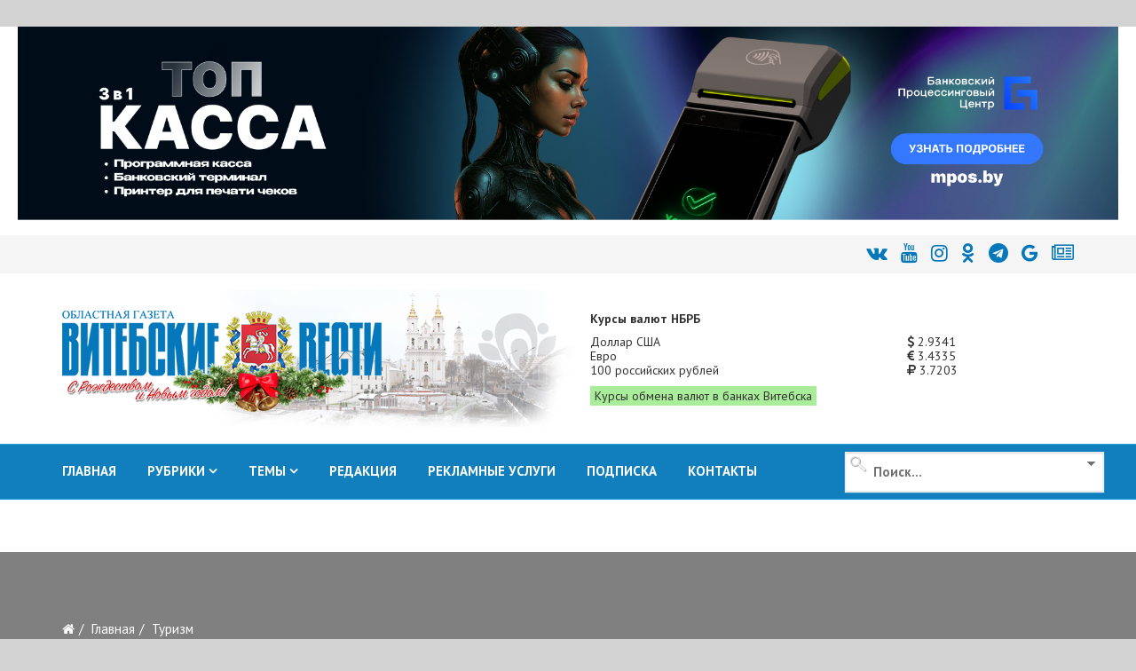

--- FILE ---
content_type: text/html; charset=utf-8
request_url: https://vitvesti.by/turizm/12-komand-predpriiatii-vitebskogo-otdeleniia-belorusskoi-zheleznoi-dorogi-priniali-uchastie-v-sorevnovaniiakh-po-turistsko-prikladnomu-mnogoboriu.html
body_size: 24197
content:
<!DOCTYPE html>
<html prefix="og: http://ogp.me/ns#" xmlns="http://www.w3.org/1999/xhtml" xml:lang="ru-ru" lang="ru-ru" dir="ltr">
<head>
    <meta http-equiv="X-UA-Compatible" content="IE=edge">
    <meta name="viewport" content="width=device-width, initial-scale=1">
<meta name="geo.placename" content="Vitcebsk, Belarus" />
<meta name="geo.region" content="BY-VI" />
<meta name="geo.position" content="55.190332;30.204557" />
<meta name="ICBM" content="55.190332, 30.204557" />

    
    	<base href="https://vitvesti.by/turizm/12-komand-predpriiatii-vitebskogo-otdeleniia-belorusskoi-zheleznoi-dorogi-priniali-uchastie-v-sorevnovaniiakh-po-turistsko-prikladnomu-mnogoboriu.html" />
	<meta http-equiv="content-type" content="text/html; charset=utf-8" />
	<meta name="keywords" content="витебского, туризма, отделения, соревнования, также, пешеходного, водного, велосипедного, дартсу, фестиваля, спортивная, локомотивного, депо, волейболу, пляжному, были, дороги, туристско, белорусской, железной" />
	<meta property="og:title" content="12 команд  предприятий Витебского отделения Белорусской железной дороги приняли участие в соревнованиях по туристско-прикладному многоборью" />
	<meta property="og:type" content="article" />
	<meta property="og:image" content="https://vitvesti.by/images/y2021/09-14/gd-5.jpg" />
	<meta property="og:url" content="https://vitvesti.by/turizm/12-komand-predpriiatii-vitebskogo-otdeleniia-belorusskoi-zheleznoi-dorogi-priniali-uchastie-v-sorevnovaniiakh-po-turistsko-prikladnomu-mnogoboriu.html" />
	<meta name="og:site_name" content="Витебские Вести" />
	<meta property="og:description" content="Соревнования по туристско-прикладному многоборью собрали 12 команд  предприятий Витебского отделения Белорусской железной дороги.  Состязания включали в себя тех" />
	<meta name="description" content="Соревнования по туристско-прикладному многоборью собрали 12 команд  предприятий Витебского отделения Белорусской железной дороги.  Состязания включали в себя тех" />
	<meta name="generator" content="PortalNewsCMS" />
	<title>12 команд  предприятий Витебского отделения Белорусской железной дороги приняли участие в соревнованиях по туристско-прикладному многоборью</title>
	<link href="https://vitvesti.by/index.php/turizm/12-komand-predpriiatii-vitebskogo-otdeleniia-belorusskoi-zheleznoi-dorogi-priniali-uchastie-v-sorevnovaniiakh-po-turistsko-prikladnomu-mnogoboriu.html/amp" rel="amphtml" />
	<link href="/images/favicon_vv.png" rel="shortcut icon" type="image/vnd.microsoft.icon" />
	<link rel="stylesheet" href="/templates/shaper_news365/css/ig16x9.css?version=1765634666" type="text/css" />
	<link rel="stylesheet" href="//fonts.googleapis.com/css?family=PT+Sans:regular,italic,700,700italic&amp;subset=cyrillic-ext" type="text/css" />
	<link rel="stylesheet" href="//fonts.googleapis.com/css?family=PT+Sans+Narrow:regular,700&amp;subset=cyrillic-ext" type="text/css" />
	<link rel="stylesheet" href="/templates/shaper_news365/css/bootstrap.min.css" type="text/css" />
	<link rel="stylesheet" href="/templates/shaper_news365/css/font-awesome.min.css" type="text/css" />
	<link rel="stylesheet" href="/templates/shaper_news365/css/legacy.css" type="text/css" />
	<link rel="stylesheet" href="/templates/shaper_news365/css/template.css" type="text/css" />
	<link rel="stylesheet" href="/templates/shaper_news365/css/presets/preset3.css" type="text/css" class="preset" />
	<link rel="stylesheet" href="/modules/mod_universal_ajaxlivesearch/cache/225/642a525206a3e298122d7eafe460f1ae.css" type="text/css" />
	<link rel="stylesheet" href="https://vitvesti.by/media/plg_system_youtuber/assets/fancybox/jquery.fancybox.min.css" type="text/css" />
	<link rel="stylesheet" href="https://fonts.googleapis.com/css?family=Roboto:400,400italic,500,500italic,700,700italic&subset=latin,cyrillic" type="text/css" />
	<link rel="stylesheet" href="https://vitvesti.by/media/plg_system_youtuber/assets/css/frontend.css" type="text/css" />
	<style type="text/css">
#scrollToTop {
	cursor: pointer;
	font-size: 0.9em;
	position: fixed;
	text-align: center;
	z-index: 9999;
	-webkit-transition: background-color 0.2s ease-in-out;
	-moz-transition: background-color 0.2s ease-in-out;
	-ms-transition: background-color 0.2s ease-in-out;
	-o-transition: background-color 0.2s ease-in-out;
	transition: background-color 0.2s ease-in-out;

	background: #121212;
	color: #ffffff;
	border-radius: 1px;
	padding-left: 0px;
	padding-right: 0px;
	padding-top: 0px;
	padding-bottom: 0px;
	right: 90px; bottom: 0px;
}

#scrollToTop:hover {
	background: #0088cc;
	color: #ffffff;
}

#scrollToTop > img {
	display: block;
	margin: 0 auto;
}body{font-family:PT Sans, sans-serif; font-size:15px; font-weight:normal; }h1{font-family:PT Sans Narrow, sans-serif; font-size:31px; font-weight:700; }h2{font-family:PT Sans Narrow, sans-serif; font-size:22px; font-weight:700; }h3{font-family:PT Sans Narrow, sans-serif; font-size:18px; font-weight:700; }h4{font-family:PT Sans Narrow, sans-serif; font-size:20px; font-weight:normal; }h5{font-family:PT Sans Narrow, sans-serif; font-size:20px; font-weight:700; }h6{font-family:PT Sans Narrow, sans-serif; font-size:17px; font-weight:normal; }.sp-megamenu-parent{font-family:PT Sans, sans-serif; font-size:14px; font-weight:normal; }.btn{font-family:PT Sans Narrow, sans-serif; font-size:15px; font-weight:normal; } .sppb-btn{font-family:PT Sans Narrow, sans-serif; font-size:15px; font-weight:normal; } button.sppb-btn{font-family:PT Sans Narrow, sans-serif; font-size:15px; font-weight:normal; } .btn-primary{font-family:PT Sans Narrow, sans-serif; font-size:15px; font-weight:normal; }
.sppb-btn-primary{font-family:PT Sans Narrow, sans-serif; font-size:15px; font-weight:normal; } button.sppb-btn-primary{font-family:PT Sans Narrow, sans-serif; font-size:15px; font-weight:normal; } .sppb-meta-category{font-family:PT Sans Narrow, sans-serif; font-size:15px; font-weight:normal; } .new-blog-listing-right>div>a{font-family:PT Sans Narrow, sans-serif; font-size:15px; font-weight:normal; } .related-news-modules ul >li>a{font-family:PT Sans Narrow, sans-serif; font-size:15px; font-weight:normal; } .popular-tags-modules ul>li>a{font-family:PT Sans Narrow, sans-serif; font-size:15px; font-weight:normal; } .catItemCategory>a{font-family:PT Sans Narrow, sans-serif; font-size:15px; font-weight:normal; } div.k2ItemsBlock ul li a.moduleItemCategory{font-family:PT Sans Narrow, sans-serif; font-size:15px; font-weight:normal; } div.k2ItemsBlock ul li a.moduleItemTitle{font-family:PT Sans Narrow, sans-serif; font-size:15px; font-weight:normal; } .sp-module .latestnews >div >a{font-family:PT Sans Narrow, sans-serif; font-size:15px; font-weight:normal; } .k2AccountPage .submit-btn button{font-family:PT Sans Narrow, sans-serif; font-size:15px; font-weight:normal; }#sp-right .sp-module-title{font-family:PT Sans Narrow, sans-serif; font-size:15px; font-weight:normal; } #sp-left .sp-module-title{font-family:PT Sans Narrow, sans-serif; font-size:15px; font-weight:normal; } .j2store-cart-button.j2store-cart-button-cls{font-family:PT Sans Narrow, sans-serif; font-size:15px; font-weight:normal; } .j2store-view-back-button .j2store-product-back-btn{font-family:PT Sans Narrow, sans-serif; font-size:15px; font-weight:normal; } .view-itemlist .sp-module .sp-module-title{font-family:PT Sans Narrow, sans-serif; font-size:15px; font-weight:normal; } .j2store-upcross-title{font-family:PT Sans Narrow, sans-serif; font-size:15px; font-weight:normal; } .sp-shop-menu .j2store-latest-products .sp-module-title{font-family:PT Sans Narrow, sans-serif; font-size:15px; font-weight:normal; }#sp-top-bar{ background-color:#ffffff; }#sp-header{ background-image:url("/images/y2022/logoback.jpg");background-repeat:no-repeat;background-size:inherit;background-attachment:scroll;background-position:50% 50%; }#sp-main-body{ background-color:#ffffff; }#sp-bottom{ background-color:#363636;color:#949494;padding:120px 0px 100px 0; }#sp-footer{ background-color:#2f2f2f;color:#949494; }.margin-h-8 {margin:8px;}
	</style>
	<script src="/media/system/js/mootools-core.js" type="text/javascript"></script>
	<script src="/media/system/js/core.js" type="text/javascript"></script>
	<script src="/media/system/js/mootools-more.js" type="text/javascript"></script>
	<script src="/media/plg_system_sl_scrolltotop/js/scrolltotop_mt.js" type="text/javascript"></script>
	<script src="/media/k2/assets/js/k2.frontend.js?v2.7.0&amp;sitepath=/" type="text/javascript"></script>
	<script src="/media/jui/js/jquery.min.js" type="text/javascript"></script>
	<script src="/media/jui/js/jquery-noconflict.js" type="text/javascript"></script>
	<script src="/media/jui/js/jquery-migrate.min.js" type="text/javascript"></script>
	<script src="/media/system/js/caption.js" type="text/javascript"></script>
	<script src="/templates/shaper_news365/js/bootstrap.min.js" type="text/javascript"></script>
	<script src="/templates/shaper_news365/js/jquery.sticky.js" type="text/javascript"></script>
	<script src="/templates/shaper_news365/js/main.js" type="text/javascript"></script>
	<script src="/modules/mod_sp_tabbed_articles/assets/js/sp-tabbed-articles.js" type="text/javascript"></script>
	<script src="/modules/mod_universal_ajaxlivesearch/engine/localdojo.js" type="text/javascript"></script>
	<script src="/modules/mod_universal_ajaxlivesearch/cache/225/ac2aa7d64ff7ac8820350936417f26e4.js" type="text/javascript"></script>
	<script src="https://vitvesti.by/media/plg_system_youtuber/assets/fancybox/jquery.fancybox.min.js" type="text/javascript"></script>
	<script src="https://vitvesti.by/media/plg_system_youtuber/assets/js/frontend.js" type="text/javascript"></script>
	<script type="text/javascript">
document.addEvent('domready', function() {
	new Skyline_ScrollToTop({
		'image':		'/images/up2.gif',
		'text':			'',
		'title':		'',
		'className':	'scrollToTop',
		'duration':		500,
		'transition':	Fx.Transitions.linear
	});
});jQuery(window).on('load',  function() {
				new JCaption('img.caption');
			});jQuery(function($){ $(".hasTooltip").tooltip({"html": true,"container": "body"}); });
  dojo.addOnLoad(function(){
      document.search = new AJAXSearchminimal({
        id : '225',
        node : dojo.byId('offlajn-ajax-search225'),
        searchForm : dojo.byId('search-form225'),
        textBox : dojo.byId('search-area225'),
        suggestBox : dojo.byId('suggestion-area225'),
        searchButton : dojo.byId('ajax-search-button225'),
        closeButton : dojo.byId('search-area-close225'),
        searchCategories : dojo.byId('search-categories225'),
        productsPerPlugin : 3,
        dynamicResult : '1',
        searchRsWidth : 250,
        searchImageWidth : '180',
        minChars : 4,
        searchBoxCaption : '    Поиск...',
        noResultsTitle : '     Результат(0)',
        noResults : 'Результат поиска: найдено 0 объектов',
        searchFormUrl : '/index.php',
        enableScroll : '1',
        showIntroText: '1',
        scount: '10',
        lang: '',
        stext: 'Результат поиска: найдено 0 объектов',
        moduleId : '225',
        resultAlign : '1',
        targetsearch: '3',
        linktarget: '0',
        keypressWait: '500',
        catChooser : 1,
        searchResult : 1,
        seemoreEnabled : 1,
        seemoreAfter : 30,
        keywordSuggestion : '0',
        seeMoreResults : 'Увидеть результаты...',
        resultsPerPage : '6',
        resultsPadding : '10',
        controllerPrev : 'PREV',
        controllerNext : 'NEXT',
        fullWidth : '1',
        resultImageWidth : '180',
        resultImageHeight : '130',
        showCat : '1'
      })
    });
				window.mxYouTubeR = {ajax_url:"https://vitvesti.by/",lang:{"more":"Больше","less":"Меньше"}};
			
	</script>
	<!-- Start: Google Structured Data -->
            
<script type="application/ld+json">
{
    "@context": "https://schema.org",
    "@type": "Organization",
    "url": "https://vitvesti.by",
    "logo": "https://vitvesti.by/images/logfin.png"
}
</script>

<script type="application/ld+json">
{
    "@context": "https://schema.org",
    "@type": "Organization",
    "name": "Новости Витебска и Витебской области - Витебские вести",
    "url": "https://vitvesti.by",
    "sameAs": [
        "https://www.facebook.com/vitvesti/",
        "https://twitter.com/vitebskvesti",
        "https://www.instagram.com/vitvesti/",
        "https://www.youtube.com/channel/UCH65st7hkRdchprU2fMcerg",
        "https://vk.com/vitvesti\r",
        "https://t.me/vitvestiby\r",
        "https://ok.ru/group/53614584529150\r"
    ]
}
</script>

<script type="application/ld+json">
{
    "@context": "https://schema.org",
    "@type": "LocalBusiness",
    "@id": "https://vitvesti.by",
    "name": "Новости Витебска и Витебской области - Витебские вести",
    "image": "https://vitvesti.by/images/logfin.png",
    "url": "https://vitvesti.by",
    "telephone": "+375 29 899 11 06",
    "priceRange": 0,
    "address": {
        "@type": "PostalAddress",
        "streetAddress": "Гоголя, 17",
        "addressLocality": "Витебск",
        "addressRegion": "Витебская",
        "postalCode": 210015,
        "addressCountry": "BY"
    },
    "geo": {
        "@type": "GeoCoordinates",
        "latitude": 55.19030612011,
        "longitude": 30.204519483233
    },
    "openingHoursSpecification": [
        {
            "@type": "OpeningHoursSpecification",
            "dayOfWeek": "monday",
            "opens": "08:00",
            "closes": "17:00"
        },
        {
            "@type": "OpeningHoursSpecification",
            "dayOfWeek": "tuesday",
            "opens": "08:00",
            "closes": "17:00"
        },
        {
            "@type": "OpeningHoursSpecification",
            "dayOfWeek": "wednesday",
            "opens": "08:00",
            "closes": "17:00"
        },
        {
            "@type": "OpeningHoursSpecification",
            "dayOfWeek": "thursday",
            "opens": "08:00",
            "closes": "17:00"
        },
        {
            "@type": "OpeningHoursSpecification",
            "dayOfWeek": "friday",
            "opens": "08:00",
            "closes": "17:00"
        }
    ]
}
</script>

<script type="application/ld+json">
{
    "@context": "https://schema.org",
    "@type": "BreadcrumbList",
    "itemListElement": [
        {
            "@type": "ListItem",
            "position": 1,
            "item": {
                "@id": "https://vitvesti.by/",
                "name": "Витебские вести"
            }
        },
        {
            "@type": "ListItem",
            "position": 2,
            "item": {
                "@id": "https://vitvesti.by/turizm-4.html",
                "name": "Туризм"
            }
        },
        {
            "@type": "ListItem",
            "position": 3,
            "item": {
                "@id": "https://vitvesti.by/turizm/12-komand-predpriiatii-vitebskogo-otdeleniia-belorusskoi-zheleznoi-dorogi-priniali-uchastie-v-sorevnovaniiakh-po-turistsko-prikladnomu-mnogoboriu.html",
                "name": "12 команд  предприятий Витебского отделения Белорусской железной дороги приняли участие в соревнованиях по туристско-прикладному многоборью"
            }
        }
    ]
}
</script>

<script type="application/ld+json">
{
    "@context": "https://schema.org",
    "@type": "Article",
    "mainEntityOfPage": {
        "@type": "WebPage",
        "@id": "https://vitvesti.by/turizm/12-komand-predpriiatii-vitebskogo-otdeleniia-belorusskoi-zheleznoi-dorogi-priniali-uchastie-v-sorevnovaniiakh-po-turistsko-prikladnomu-mnogoboriu.html"
    },
    "headline": "12 команд предприятий Витебского отделения Белорусской железной дороги приняли участие в соревнованиях по туристско-прикладному многоборью",
    "description": "Соревнования по туристско-прикладному многоборью собрали 12 команд  предприятий Витебского отделения Белорусской железной дороги.",
    "image": {
        "@type": "ImageObject",
        "url": "https://vitvesti.by/images/2021/09/14/gd-5.jpg",
        "height": 800,
        "width": 800
    },
    "author": {
        "@type": "Person",
        "name": "Ирина ХАСАНОВА"
    },
    "publisher": {
        "@type": "Organization",
        "name": "Новости Витебска и Витебской области - Витебские вести",
        "logo": {
            "@type": "ImageObject",
            "url": "https://vitvesti.by/images/logfin.png",
            "width": 600,
            "height": 60
        }
    },
    "datePublished": "2021-09-14T05:46:06+03:00",
    "dateCreated": "2021-09-14T05:45:31+03:00",
    "dateModified": "2021-09-14T05:46:06+03:00"
}
</script>
            <!-- End: Google Structured Data -->

	
    <script>window.yaContextCb = window.yaContextCb || []</script>
<script src="https://yandex.ru/ads/system/context.js" async></script>

	<script src="/templates/shaper_news365/js/owl.carousel.min.js" type="text/javascript"></script>
	<script src="/templates/shaper_news365/js/custom_js.js?version=1765634666" type="text/javascript"></script>
	<link rel="stylesheet" href="https://vitvesti.by/templates/shaper_news365/css/custom_style.css?version=1765634666" type="text/css" />
</head>
<body class="site com-content view-article no-layout no-task itemid-597 ru-ru ltr  sticky-header layout-fluid">
<!--LiveInternet counter--><script>
new Image().src = "//counter.yadro.ru/hit?r"+
escape(document.referrer)+((typeof(screen)=="undefined")?"":
";s"+screen.width+"*"+screen.height+"*"+(screen.colorDepth?
screen.colorDepth:screen.pixelDepth))+";u"+escape(document.URL)+
";h"+escape(document.title.substring(0,150))+
";"+Math.random();</script><!--/LiveInternet-->
    <div class="body-innerwrapper">
        <section id="sp-section-1"><div class="row"><div id="sp-topbanner" class="col-sm-12 col-md-12"><div class="sp-column "><div class="sp-module "><div class="sp-module-content">

<div class="custom"  >
	<p><a href="https://www.mpos.by/equipment/feitian_smart_pos/?utm_source=vitvesti.by&amp;utm_medium=kassa+3+v+1_banner&amp;utm_campaign=promo"><img src="/images/y2025/bpc_banner.jpg" alt="" /></a></p></div>
</div></div></div></div></div></section><section id="sp-top-bar"><div class="container"><div class="row"><div id="sp-top1" class="col-sm-12 col-md-12"><div class="sp-column "><div class="sp-module "><div class="sp-module-content">

<div class="custom"  >
	<p> 
<div class="social-icons"><a title="ВКонтакте" href="https://vk.com/vitvesti" rel="nofollow"><i class="fa fa-vk"></i></a><a title="Youtube" href="https://www.youtube.com/channel/UCH65st7hkRdchprU2fMcerg" rel="nofollow"><i class="fa fa-youtube" aria-hidden="true"></i></a><a title="Instagram" href="https://www.instagram.com/vitvesti.by/" rel="nofollow"><i class="fa fa-instagram"></i></a><a title="OK.RU" href="https://ok.ru/group/53614584529150" rel="nofollow"><i class="fa fa-odnoklassniki"></i></a><a title="Telegram" href="https://t.me/s/vitvestiby" rel="nofollow"><i class="fa fa-telegram" aria-hidden="true"></i></a><a title="новости витебска и витебской области google news" href="https://news.google.com/publications/CAAqBwgKMMTZiQswsPSbAw?oc=3" rel="nofollow"><i class="fa fa-google"></i></a><a title="новости витебска и витебской области яндекс новости" href="https://dzen.ru/news/smi/vitvesti_by?issue_tld=by" rel="nofollow"><i class="fa fa-newspaper-o"></i></a></div> 
</p></div>
</div></div></div></div></div></div></section><header id="sp-header"><div class="container"><div class="row"><div id="sp-logo" class="col-xs-10 col-sm-10 col-md-6"><div class="sp-column "><a class="logo" href="/"><h1><img class="sp-default-logo hidden-xs" src="/images/y2025/logo_ny2.png" alt=""><img class="sp-retina-logo hidden-xs" src="/images/y2025/logo_ny2.png" alt="" width="360" height="126"><img class="sp-default-logo visible-xs" src="/images/y2025/logo_ny2.png" alt=""></h1></a></div></div><div id="sp-header-right2" class="col-xs-6 col-sm-6 col-md-6 hidden-sm hidden-xs"><div class="sp-column "><div class="sp-module "><div class="sp-module-content">

<div class="row no-gutters currency_nbrb_topblock">

<div class="col-xs-12 description mb-10"><strong>Курсы валют НБРБ</strong></div>


<div class="col-xs-12 current_curse">
<div class="row no-gutters">
<div class="col-xs-8">Доллар США</div><div class="col-xs-4"><span class="curs"><i class="fa fa-usd" aria-hidden="true"></i> 2.9341</span></div>
<div class="col-xs-8">Евро</div><div class="col-xs-4"><span class="curs"><i class="fa fa-eur" aria-hidden="true"></i> 3.4335</span></div>
<div class="col-xs-8">100 российских рублей</div><div class="col-xs-4"><span class="curs"><i class="fa fa-rub" aria-hidden="true"></i> 3.7203</span></div>
<div class="col-xs-12"><a class="link_curs_page" href="https://vitvesti.by/course" title="курсы обмена валют в банках витебска">Курсы обмена валют в банках Витебска</a></div>
</div>
</div>
</div>

</div></div></div></div></div></div></header><section id="sp-main-menu"><div class="container"><div class="row"><div id="sp-menu" class="col-xs-4 col-sm-6 col-md-9"><div class="sp-column ">			<div class='sp-megamenu-wrapper'>
				<a id="offcanvas-toggler" class="visible-md visible-sm visible-xs" href="#"><i class="fa fa-bars"></i></a>
				<ul class="sp-megamenu-parent menu-fade-up hidden-md hidden-sm hidden-xs"><li class="sp-menu-item"><a  href="https://vitvesti.by/" >ГЛАВНАЯ</a></li><li class="sp-menu-item sp-has-child"><a href="/" target="_blank" >РУБРИКИ</a><div class="sp-dropdown sp-dropdown-main sp-dropdown-mega sp-menu-full container" style=""><div class="sp-dropdown-inner"><div class="row"><div class="col-sm-12"><div class="sp-module  menu-article-tabbed"><div class="sp-module-content"><noindex>
<div class="sp-vertical-tabs">
	<div class="row">
		<div class="col-sm-12">
			<ul class="sp-tab-btns">
								<li class="active"><a href="/politics.html">Официально</a></li>
								<li class=""><a href="/biznes.html">Бизнес</a></li>
								<li class=""><a href="/obshestvo.html">Социум</a></li>
								<li class=""><a href="/turizm.html">Туризм</a></li>
								<li class=""><a href="/zdorovie-2.html">Здоровье</a></li>
								<li class=""><a href="/economy.html">Экономика</a></li>
								<li class=""><a href="/person.html">Персона</a></li>
								<li class=""><a href="/obrazovanie.html">Образование</a></li>
								<li class=""><a href="/ekologiia.html">Экология</a></li>
								<li class=""><a href="/crime.html">ЧП и криминал</a></li>
								<li class=""><a href="/kultura-6.html">Культура</a></li>
								<li class=""><a href="/sport-3.html">Спорт</a></li>
							</ul>
		</div>
		<div class="col-sm-12">
			<div class="sp-tab-content">
								<div class="sp-tab-pane active">
															<div class="row">
												<div class="col-sm-3">
						<div class="sp-article-inner">
								<div class="sp-article-info">
									<h5 class="entry-title">
										<a href="/politics/aleksandr-subbotin-provodit-priamuiu-telefonnuiu-liniiu-s-zhiteliami-vitebskoi-oblasti.html">
											Александр Субботин проводит прямую телефонную линию с жителями Витебской области										</a>
									</h5>
								</div>
							</div>
						</div>
												<div class="col-sm-3">
						<div class="sp-article-inner">
								<div class="sp-article-info">
									<h5 class="entry-title">
										<a href="/politics/fotofakt-aleksandr-subbotin-provodit-priamuiu-telefonnuiu-liniiu.html">
											ФОТОФАКТ: Александр Субботин проводит "прямую телефонную линию"										</a>
									</h5>
								</div>
							</div>
						</div>
												<div class="col-sm-3">
						<div class="sp-article-inner">
								<div class="sp-article-info">
									<h5 class="entry-title">
										<a href="/politics/igor-sergeenko-s-rabochim-vizitom-poseshchaet-postavskii-raion.html">
											Игорь Сергеенко и руководство Витебской области посетили новый корпус Поставской центральной районной больницы и молочный завод										</a>
									</h5>
								</div>
							</div>
						</div>
												<div class="col-sm-3">
						<div class="sp-article-inner">
								<div class="sp-article-info">
									<h5 class="entry-title">
										<a href="/politics/aleksandr-subbotin-provedet-priamuiu-telefonnuiu-liniiu.html">
											Александр Субботин проведет прямую телефонную линию										</a>
									</h5>
								</div>
							</div>
						</div>
											</div>
									</div>
								<div class="sp-tab-pane ">
															<div class="row">
												<div class="col-sm-3">
						<div class="sp-article-inner">
								<div class="sp-article-info">
									<h5 class="entry-title">
										<a href="/biznes/platelshchiki-npd-mogut-doplachivat-vznosy-na-pensionnoe-strakhovanie-skolko-chelovek-vospolzovalos-etim-pravom.html">
											Плательщики НПД могут доплачивать взносы на пенсионное страхование. Сколько человек воспользовалось этим правом?										</a>
									</h5>
								</div>
							</div>
						</div>
												<div class="col-sm-3">
						<div class="sp-article-inner">
								<div class="sp-article-info">
									<h5 class="entry-title">
										<a href="/biznes/ot-30-kustov-golubiki-do-sobstvennogo-pitomnika-kak-mama-v-dekrete-iz-polotckogo-raiona-pobedila-v-konkurse-biznesmama.html">
											От 30 кустов голубики до собственного питомника: как Майя Пашкевич из Полоцкого района победила в конкурсе «БизнесМАМА»										</a>
									</h5>
								</div>
							</div>
						</div>
												<div class="col-sm-3">
						<div class="sp-article-inner">
								<div class="sp-article-info">
									<h5 class="entry-title">
										<a href="/biznes/malyi-biznes-bolshaia-polza-kak-semia-shukhto-iz-bogushevska-prevratili-zagotkontoru-v-avtokompleks.html">
											Малый бизнес – большая польза. Как семья Шухто из Богушевска превратила заготконтору в автокомплекс? 										</a>
									</h5>
								</div>
							</div>
						</div>
												<div class="col-sm-3">
						<div class="sp-article-inner">
								<div class="sp-article-info">
									<h5 class="entry-title">
										<a href="/biznes/sovmeshchat-semiu-i-svoe-delo-ostavatsia-v-resurse-biznes-mamy-obsudiat-uspeshnye-praktiki-v-vitebske.html">
											Совмещать семью и свое дело, оставаться в ресурсе. Бизнес-мамы обсудят успешные практики в Витебске										</a>
									</h5>
								</div>
							</div>
						</div>
											</div>
									</div>
								<div class="sp-tab-pane ">
															<div class="row">
												<div class="col-sm-3">
						<div class="sp-article-inner">
								<div class="sp-article-info">
									<h5 class="entry-title">
										<a href="/obshestvo/v-glubokskom-muzee-vedetsia-aktivnaia-rabota-po-ustanovleniiu-imen-pogibshikh-v-gody-voiny-soldat.html">
											В Глубокском музее ведется активная работа по установлению имен погибших в годы войны солдат										</a>
									</h5>
								</div>
							</div>
						</div>
												<div class="col-sm-3">
						<div class="sp-article-inner">
								<div class="sp-article-info">
									<h5 class="entry-title">
										<a href="/obshestvo/zalozhniki-reformirovaniia-ili-chto-sluchilos-s-ushachskimi-kafe-i-kulinariei.html">
											Заложники реформирования, или Что случилось с ушачскими кафе и кулинарией?										</a>
									</h5>
								</div>
							</div>
						</div>
												<div class="col-sm-3">
						<div class="sp-article-inner">
								<div class="sp-article-info">
									<h5 class="entry-title">
										<a href="/obshestvo/kak-sokhranit-poriadok-na-kladbishchakh.html">
											Кладбища в ядовитом цвету. Узнали, кто должен убирать золотарник и борщевик в местах массовых захоронений										</a>
									</h5>
								</div>
							</div>
						</div>
												<div class="col-sm-3">
						<div class="sp-article-inner">
								<div class="sp-article-info">
									<h5 class="entry-title">
										<a href="/obshestvo/40-km-do-raitcentra-kak-zhiteli-agrogorodka-krasnoluki-v-chashnikskom-raione-boriutsia-za-magazin-i-transport.html">
											40 км до райцентра: как жители агрогородка Краснолуки в Чашникском районе борются за магазин и транспорт										</a>
									</h5>
								</div>
							</div>
						</div>
											</div>
									</div>
								<div class="sp-tab-pane ">
															<div class="row">
												<div class="col-sm-3">
						<div class="sp-article-inner">
								<div class="sp-article-info">
									<h5 class="entry-title">
										<a href="/turizm/dokhod-bolee-1-5-mln-rublei-okhotturizm-v-natcparke-braslavskie-ozera-stal-sereznym-ekonomicheskim-proektom.html">
											Доход более 1,5 млн рублей: охоттуризм в нацпарке «Браславские озера» стал серьезным экономическим проектом										</a>
									</h5>
								</div>
							</div>
						</div>
												<div class="col-sm-3">
						<div class="sp-article-inner">
								<div class="sp-article-info">
									<h5 class="entry-title">
										<a href="/turizm/sanatorii-vitebskoi-oblasti-dlia-privlecheniia-turistov-sdelaiut-stavku-na-sozdanie-spa-kompleksov.html">
											Санатории Витебской области для привлечения туристов сделают ставку на создание СПА-комплексов										</a>
									</h5>
								</div>
							</div>
						</div>
												<div class="col-sm-3">
						<div class="sp-article-inner">
								<div class="sp-article-info">
									<h5 class="entry-title">
										<a href="/turizm/kak-razvivat-ekonomiku-vpechatlenii-obsudili-v-mediatcentre-vitebskoi-oblasti.html">
											Как развивать экономику впечатлений, обсудили в Медиацентре Витебской области										</a>
									</h5>
								</div>
							</div>
						</div>
												<div class="col-sm-3">
						<div class="sp-article-inner">
								<div class="sp-article-info">
									<h5 class="entry-title">
										<a href="/turizm/soglasheniia-o-sotrudnichestve-podpisano-vitebskaia-i-pskovskaia-oblasti-budut-sovmestno-razvivat-turizm.html">
											Соглашения о сотрудничестве подписано: Витебская и Псковская области будут совместно развивать туризм										</a>
									</h5>
								</div>
							</div>
						</div>
											</div>
									</div>
								<div class="sp-tab-pane ">
															<div class="row">
												<div class="col-sm-3">
						<div class="sp-article-inner">
								<div class="sp-article-info">
									<h5 class="entry-title">
										<a href="/zdorovie/minzdrav-pervuiu-dozu-vaktciny-protiv-vpch-infektcii-poluchili-bolee-75-11-letnikh-devochek.html">
											Минздрав: первую дозу вакцины против ВПЧ-инфекции получили более 75% 11-летних девочек										</a>
									</h5>
								</div>
							</div>
						</div>
												<div class="col-sm-3">
						<div class="sp-article-inner">
								<div class="sp-article-info">
									<h5 class="entry-title">
										<a href="/zdorovie/novye-trenazhery-poiavilis-v-otdelenii-meditcinskoi-reabilitatcii-polotckoi-gorodskoi-bolnitcy-1.html">
											Новые тренажеры появились в отделении медицинской реабилитации Полоцкой городской больницы № 1										</a>
									</h5>
								</div>
							</div>
						</div>
												<div class="col-sm-3">
						<div class="sp-article-inner">
								<div class="sp-article-info">
									<h5 class="entry-title">
										<a href="/zdorovie/vliubilas-v-rentgenologiiu-na-tretem-kurse-istoriia-vracha-nikol-zavadskoi-o-karere-v-polotckom-onkodispansere.html">
											«Влюбилась в рентгенологию на третьем курсе»: история врача Николь Завадской о карьере в Полоцком онкодиспансере										</a>
									</h5>
								</div>
							</div>
						</div>
												<div class="col-sm-3">
						<div class="sp-article-inner">
								<div class="sp-article-info">
									<h5 class="entry-title">
										<a href="/zdorovie/minzdrav-aktualiziroval-voprosy-otcenki-vypolneniia-normativov-sotcstandartov-v-zdravookhranenii.html">
											Минздрав актуализировал вопросы оценки выполнения нормативов соцстандартов в здравоохранении										</a>
									</h5>
								</div>
							</div>
						</div>
											</div>
									</div>
								<div class="sp-tab-pane ">
															<div class="row">
												<div class="col-sm-3">
						<div class="sp-article-inner">
								<div class="sp-article-info">
									<h5 class="entry-title">
										<a href="/economy/bolee-300-tys-rublei-planirovaniia-s-zapasom-kgk-vitebskoi-oblasti-vyiavil-narusheniia-v-smetakh.html">
											Более 300 тыс. рублей «планирования с запасом»: КГК Витебской области выявил нарушения в сметах										</a>
									</h5>
								</div>
							</div>
						</div>
												<div class="col-sm-3">
						<div class="sp-article-inner">
								<div class="sp-article-info">
									<h5 class="entry-title">
										<a href="/economy/dolomit-rasskazal-v-chem-preimushchestva-novoi-tekhnologicheskoi-linii.html">
											«Доломит» рассказал, в чем преимущества новой технологической линии										</a>
									</h5>
								</div>
							</div>
						</div>
												<div class="col-sm-3">
						<div class="sp-article-inner">
								<div class="sp-article-info">
									<h5 class="entry-title">
										<a href="/economy/obemy-stabilizatcionnogo-fonda-v-vitebskoi-oblasti-namnogo-prevysili-pokazateli-2024-goda.html">
											Объемы стабилизационного фонда в Витебской области намного превысили показатели 2024 года										</a>
									</h5>
								</div>
							</div>
						</div>
												<div class="col-sm-3">
						<div class="sp-article-inner">
								<div class="sp-article-info">
									<h5 class="entry-title">
										<a href="/economy/karernye-samosvaly-moshchnyi-buldozer-ekskavator-dolomit-planiruet-obnovlenie-parka-tekhniki.html">
											Карьерные самосвалы, мощный бульдозер, экскаватор. «Доломит» планирует обновление парка техники										</a>
									</h5>
								</div>
							</div>
						</div>
											</div>
									</div>
								<div class="sp-tab-pane ">
															<div class="row">
												<div class="col-sm-3">
						<div class="sp-article-inner">
								<div class="sp-article-info">
									<h5 class="entry-title">
										<a href="/person/alla-vistunova-40-let-na-polotckom-molochnom-kombinate-put-ot-raspredeleniia-do-starshego-mastera.html">
											Алла Вистунова: почти 40 лет на Полоцком молочном комбинате — путь от распределения до старшего мастера										</a>
									</h5>
								</div>
							</div>
						</div>
												<div class="col-sm-3">
						<div class="sp-article-inner">
								<div class="sp-article-info">
									<h5 class="entry-title">
										<a href="/person/devochka-iz-novopolotcka-pokoriaet-tiktok-i-instagram.html">
											Девочка из Новополоцка покоряет ТikTok и Instagram										</a>
									</h5>
								</div>
							</div>
						</div>
												<div class="col-sm-3">
						<div class="sp-article-inner">
								<div class="sp-article-info">
									<h5 class="entry-title">
										<a href="/person/goroskop-na-nedeliu-s-3-po-9-marta-chto-zhdet-znaki-zodiaka.html">
											Гороскоп на неделю с 3 по 9 марта. Что ждет знаки зодиака?										</a>
									</h5>
								</div>
							</div>
						</div>
												<div class="col-sm-3">
						<div class="sp-article-inner">
								<div class="sp-article-info">
									<h5 class="entry-title">
										<a href="/person/elena-tyletc-u-menia-prosto-geroicheskii-rebenok.html">
											Елена Тылец рассказала  о воспитании ребенка с особенностями развития										</a>
									</h5>
								</div>
							</div>
						</div>
											</div>
									</div>
								<div class="sp-tab-pane ">
															<div class="row">
												<div class="col-sm-3">
						<div class="sp-article-inner">
								<div class="sp-article-info">
									<h5 class="entry-title">
										<a href="/obrazovanie/vgu-imeni-p-m-masherova-provel-masshtabnyi-proforientatcionnyi-kvest-dlia-budushchikh-abiturientov.html">
											ВГУ имени П.М. Машерова провел масштабный профориентационный квест для будущих абитуриентов										</a>
									</h5>
								</div>
							</div>
						</div>
												<div class="col-sm-3">
						<div class="sp-article-inner">
								<div class="sp-article-info">
									<h5 class="entry-title">
										<a href="/obrazovanie/sovremennye-istochniki-put-k-ustoichivomu-budushchemu-v-vitebske-proshel-molodezhnyi-forum-energovzgliad-vitebshchiny.html">
											Форум «ЭнергоВзгляд Витебщины» собрал школьников, педагогов и энергетиков для разговора о культуре энергопотребления										</a>
									</h5>
								</div>
							</div>
						</div>
												<div class="col-sm-3">
						<div class="sp-article-inner">
								<div class="sp-article-info">
									<h5 class="entry-title">
										<a href="/obrazovanie/patriotizm-s-bolshoi-bukvy-v-orshanskom-kolledzhe-vgu-imeni-p-m-masherova-prokhodit-dialogovaia-ploshchadka.html">
											Патриотизм с большой буквы. В Оршанском колледже ВГУ имени П.М. Машерова проходит диалоговая площадка										</a>
									</h5>
								</div>
							</div>
						</div>
												<div class="col-sm-3">
						<div class="sp-article-inner">
								<div class="sp-article-info">
									<h5 class="entry-title">
										<a href="/obrazovanie/vmesto-gadzhetov-benzopila-kak-proiskhodit-obuchenie-v-polotckom-gosudarstvennom-lesnom-kolledzhe.html">
											Вместо гаджетов — бензопила! Как происходит обучение в Полоцком государственном лесном колледже										</a>
									</h5>
								</div>
							</div>
						</div>
											</div>
									</div>
								<div class="sp-tab-pane ">
															<div class="row">
												<div class="col-sm-3">
						<div class="sp-article-inner">
								<div class="sp-article-info">
									<h5 class="entry-title">
										<a href="/ekologiia/sineokaia-belarus-kak-v-postavskom-raione-spasaiut-krasnoknizhnikov-i-ochishchaiut-berega-ozer.html">
											Как в Поставском районе спасают краснокнижников и очищают берега озер?										</a>
									</h5>
								</div>
							</div>
						</div>
												<div class="col-sm-3">
						<div class="sp-article-inner">
								<div class="sp-article-info">
									<h5 class="entry-title">
										<a href="/ekologiia/3-dekabria-lichnyi-priem-provedet-predsedatel-vitebskogo-oblastnogo-komiteta-prirodnykh-resursov-i-okhrany-okruzhaiushchei-sredy-roman-koltca.html">
											3 декабря личный прием проведёт председатель Витебского областного комитета природных ресурсов и охраны окружающей среды Роман Колца										</a>
									</h5>
								</div>
							</div>
						</div>
												<div class="col-sm-3">
						<div class="sp-article-inner">
								<div class="sp-article-info">
									<h5 class="entry-title">
										<a href="/ekologiia/zelenye-shkoly-zaiachi-tropy-v-vitebskoi-oblasti-rasshiriaetsia-infrastruktura-ekologicheskogo-prosveshcheniia.html">
											Зелёные школы, заячьи тропы: в Витебской области расширяется инфраструктура экологического просвещения										</a>
									</h5>
								</div>
							</div>
						</div>
												<div class="col-sm-3">
						<div class="sp-article-inner">
								<div class="sp-article-info">
									<h5 class="entry-title">
										<a href="/ekologiia/rossiia-i-belarus-sozdaiut-transgranichnyi-zapovednik-zapovednoe-poozere.html">
											Россия и Беларусь создают трансграничный заповедник «Заповедное Поозерье»										</a>
									</h5>
								</div>
							</div>
						</div>
											</div>
									</div>
								<div class="sp-tab-pane ">
															<div class="row">
												<div class="col-sm-3">
						<div class="sp-article-inner">
								<div class="sp-article-info">
									<h5 class="entry-title">
										<a href="/crime/raskryta-taina-chaepitiia-novopolotckie-sudebnye-eksperty-vyiavili-narkotik-v-neobychnom-produkte-s-granitcy.html">
											Раскрыта тайна чаепития. Новополоцкие судебные эксперты выявили наркотик в необычном продукте с границы										</a>
									</h5>
								</div>
							</div>
						</div>
												<div class="col-sm-3">
						<div class="sp-article-inner">
								<div class="sp-article-info">
									<h5 class="entry-title">
										<a href="/crime/v-rossonskom-i-beshenkovichskom-raionakh-travmirovany-peshekhody.html">
											В Россонском и Бешенковичском районах травмированы пешеходы										</a>
									</h5>
								</div>
							</div>
						</div>
												<div class="col-sm-3">
						<div class="sp-article-inner">
								<div class="sp-article-info">
									<h5 class="entry-title">
										<a href="/crime/ot-belpochty-do-kgb-zhitel-orshi-poterial-30-tysiach-rublei-popav-pod-pressing-telefonnykh-aferistov.html">
											От «Белпочты» до КГБ: житель Орши потерял 30 тысяч рублей, попав под прессинг телефонных аферистов										</a>
									</h5>
								</div>
							</div>
						</div>
												<div class="col-sm-3">
						<div class="sp-article-inner">
								<div class="sp-article-info">
									<h5 class="entry-title">
										<a href="/crime/moshenniki-zavladeli-stolichnoi-kvartiroi-pensionerki-obmanyvaia-ee-tri-mesiatca.html">
											Мошенники завладели столичной квартирой пенсионерки, обманывая ее три месяца										</a>
									</h5>
								</div>
							</div>
						</div>
											</div>
									</div>
								<div class="sp-tab-pane ">
															<div class="row">
												<div class="col-sm-3">
						<div class="sp-article-inner">
								<div class="sp-article-info">
									<h5 class="entry-title">
										<a href="/kultura/estafeta-kulturnoi-stolitcy-belarusi-pereshla-ot-ivanovo-k-postavam.html">
											Эстафета культурной столицы Беларуси перешла от Иваново к Поставам										</a>
									</h5>
								</div>
							</div>
						</div>
												<div class="col-sm-3">
						<div class="sp-article-inner">
								<div class="sp-article-info">
									<h5 class="entry-title">
										<a href="/kultura/uznali-u-kogo-iz-znamenitostei-est-vitebskie-korni-v-vitebske-prezentovali-knigu-arkadiia-podlipskogo-oni-pochti-nashi-zemliaki.html">
											Узнали, у кого из знаменитостей есть витебские корни. В Витебске презентовали книгу Аркадия Подлипского «Они почти наши земляки»										</a>
									</h5>
								</div>
							</div>
						</div>
												<div class="col-sm-3">
						<div class="sp-article-inner">
								<div class="sp-article-info">
									<h5 class="entry-title">
										<a href="/kultura/iunye-khudozhniki-vitebska-pokoriaiut-tvorcheskie-vershiny.html">
											Юные художники Витебска покоряют творческие вершины!										</a>
									</h5>
								</div>
							</div>
						</div>
												<div class="col-sm-3">
						<div class="sp-article-inner">
								<div class="sp-article-info">
									<h5 class="entry-title">
										<a href="/kultura/unikalnaia-multimediinaia-vystavka-10-velikikh-khudozhnikov-vozrozhdeniia-otkroetsia-v-vitebske.html">
											Уникальная мультимедийная выставка «10 великих художников Возрождения» откроется в Витебске										</a>
									</h5>
								</div>
							</div>
						</div>
											</div>
									</div>
								<div class="sp-tab-pane ">
															<div class="row">
												<div class="col-sm-3">
						<div class="sp-article-inner">
								<div class="sp-article-info">
									<h5 class="entry-title">
										<a href="/sport/zashchitnik-ml-vitebsk-rasskazal-kak-chempiony-belarusi-po-futbolu-vosstanavlivaiutsia-posle-matchei.html">
											Защитник МЛ «Витебск» рассказал, как чемпионы Беларуси по футболу восстанавливаются после матчей										</a>
									</h5>
								</div>
							</div>
						</div>
												<div class="col-sm-3">
						<div class="sp-article-inner">
								<div class="sp-article-info">
									<h5 class="entry-title">
										<a href="/sport/planiruiutsia-li-transliatciia-matchei-ml-vitebsk-na-bolshikh-ekranakh-na-tcentralnykh-ploshchadiakh-vitebska.html">
											Планируются ли трансляции матчей «МЛ Витебск» на центральных площадях Витебска?										</a>
									</h5>
								</div>
							</div>
						</div>
												<div class="col-sm-3">
						<div class="sp-article-inner">
								<div class="sp-article-info">
									<h5 class="entry-title">
										<a href="/sport/direktor-ml-vitebsk-rasskazal-pro-detskii-podarok-stavshii-talismanom-kluba.html">
											Директор «МЛ Витебск» рассказал про детский подарок, ставший одним из талисманов клуба										</a>
									</h5>
								</div>
							</div>
						</div>
												<div class="col-sm-3">
						<div class="sp-article-inner">
								<div class="sp-article-info">
									<h5 class="entry-title">
										<a href="/sport/shkolnitca-iz-vitebska-reguliarno-vyigryvaet-respublikanskie-turniry-po-karate.html">
											Школьница из Витебска регулярно выигрывает республиканские турниры по каратэ										</a>
									</h5>
								</div>
							</div>
						</div>
											</div>
									</div>
							</div>
		</div>
	</div>
</div>
</noindex>
</div></div></div></div></div></div></li><li class="sp-menu-item sp-has-child"><a href="/" target="_blank" >ТЕМЫ</a><div class="sp-dropdown sp-dropdown-main sp-menu-center" style="width: 240px;left: -120px;"><div class="sp-dropdown-inner"><ul class="sp-dropdown-items"><li class="sp-menu-item sp-has-child"><a  href="/index.php?Itemid=" >АРХИВ</a><div class="sp-dropdown sp-dropdown-sub sp-menu-right" style="width: 240px;"><div class="sp-dropdown-inner"><ul class="sp-dropdown-items"><li class="sp-menu-item"><a  href="/oni-i-my-4.html" >Они и мы</a></li></ul></div></div></li><li class="sp-menu-item sp-has-child"><a  href="/index.php?Itemid=" >СПЕЦПРОЕКТЫ</a><div class="sp-dropdown sp-dropdown-sub sp-menu-right" style="width: 240px;"><div class="sp-dropdown-inner"><ul class="sp-dropdown-items"><li class="sp-menu-item"><a  href="/litca-budushchego.html" >Лица будущего</a></li><li class="sp-menu-item"><a  href="/retrospektiva-4.html" >Ретроспектива</a></li><li class="sp-menu-item"><a  href="/odin-den-3.html" >Испытано на себе</a></li><li class="sp-menu-item"><a  href="/tochka-na-karte.html" >Точка на карте</a></li><li class="sp-menu-item"><a  href="/spetcialnyi-proekt-klub-aktivnykh-mam.html" >Клуб активных мам</a></li><li class="sp-menu-item"><a  href="http://progect.vitvesti.by/tyneodna/index.html" >Ты не одна!</a></li><li class="sp-menu-item"><a  href="https://vitvesti.by/tags/brendy-rodnogo-kraia.html" >Бренды родного края</a></li><li class="sp-menu-item"><a  href="/index.php/themes/archive-2/progect-sovremennyj-miroporyadok" >Современный миропорядок: основы и факторы</a></li></ul></div></div></li><li class="sp-menu-item"><a  href="/bazar-last-6.html" >Славянский базар в Витебске</a></li><li class="sp-menu-item"><a  href="/techandsiens.html" >Наука и технологии</a></li><li class="sp-menu-item"><a  href="/coleidoscope-3.html" title="Калейдоскоп" >Калейдоскоп</a></li><li class="sp-menu-item"><a  href="/belarusnews.html" title="Новости Беларуси" >Новости Беларуси</a></li><li class="sp-menu-item"><a  href="/newscompany-2.html" >Новости компаний</a></li><li class="sp-menu-item"><a  href="/index.php/themes/transportvitebsk" >Расписание автобусов, троллейбусов и трамваев в Витебске</a></li></ul></div></div></li><li class="sp-menu-item"><a  href="/index.php/kontent-o-redaktsii" >РЕДАКЦИЯ</a></li><li class="sp-menu-item"><a  href="https://ads.vitvesti.by/" >РЕКЛАМНЫЕ УСЛУГИ</a></li><li class="sp-menu-item sp-shop-menu"><a  href="/index.php/kontent-o-gazete-vitebskie-vesti" >ПОДПИСКА</a></li><li class="sp-menu-item"><a  href="/index.php/kontakty" >КОНТАКТЫ</a></li></ul>			</div>
		</div></div><div id="sp-menu-right" class="col-xs-8 col-sm-6 col-md-3"><div class="sp-column "><div class="sp-module "><div class="sp-module-content">﻿          
<div id="offlajn-ajax-search225">
  <div class="offlajn-ajax-search-container">
  <form id="search-form225" action="/search-2.html" method="get" onSubmit="return false;">
    <div class="offlajn-ajax-search-inner">
    <div class="category-chooser"><div class="arrow"></div></div>            <input type="text" name="searchword" id="search-area225" value="" autocomplete="off" />
        <input type="text" name="searchwordsugg" id="suggestion-area225" value="" autocomplete="off" />
        <input type="hidden" name="option" value="com_search" />
              <div id="search-area-close225"></div>
      <div id="ajax-search-button225"><div class="magnifier"></div></div>
      <div class="ajax-clear"></div>
    </div>
  </form>
  <div id="uajaxlive"></div>
  <div class="ajax-clear"></div>
  </div>
        <div id="search-categories225">
      <div class="search-categories-inner">
        <div id="search-category-417" class="selected">Поиск - Категории</div><div id="search-category-418" class="">Поиск - Контакты</div><div id="search-category-419" class="selected">Поиск - Контент</div><div id="search-category-420" class="selected">Поиск - Ленты новостей</div><div id="search-category-451" class="">Поиск - Метки</div><div id="search-category-10020" class="selected last">SP Page Builder - Search</div>      </div>
    </div>
    </div>
<div class="ajax-clear"></div>
<svg style="position:absolute" height="0" width="0"><filter id="searchblur"><feGaussianBlur in="SourceGraphic" stdDeviation="3"/></filter></svg>
</div></div></div></div></div></div></section><section id="sp-page-title"><div class="row"><div id="sp-title" class="col-sm-12 col-md-12"><div class="sp-column "><div class="sp-page-title"style="background-color: #808080;"><div class="container"><h1 class="title">Туризм</h1>
<ol class="breadcrumb section-bg-color spb-res-padding">
	<li><i class="fa fa-home"></i></li><li><a href="https://vitvesti.by/" class="pathway">Главная</a></li><li><a href="/turizm-4.html" class="pathway">Туризм</a></li><li class="active">12 команд  предприятий Витебского отделения Белорусской железной дороги приняли участие в соревнованиях по туристско-прикладному многоборью</li></ol>
</div></div><div id="offlajn-ajax-tile-results"></div>
<div class="ajax-clear"></div>
</div></div></div></section><section id="sp-main-body"><div class="container"><div class="row"><div id="sp-component" class="col-sm-8 col-md-8"><div class="sp-column "><div id="system-message-container">
	</div>
<article class="item item-page" >

<meta itemprop="image" content="http://vitvesti.by/images/2021/09/14/gd-5.jpg"></meta>	

	
	<!-- ::: START Article section -->
	<div class="entry-header">
		<h2 >
							12 команд  предприятий Витебского отделения Белорусской железной дороги приняли участие в соревнованиях по туристско-прикладному многоборью					</h2>
		
						<dl class="article-info">

		
			<dt class="article-info-term"></dt>	
				
							<dd class="createdby" itemprop="author" itemscope itemtype="http://schema.org/Person">
					<span  title="Автор: ">Ирина ХАСАНОВА</span>	</dd>			
			
							<dd class="category-name">
				<a href="/turizm.html" itemprop="genre" data-toggle="tooltip" title="Категория материалов">Туризм</a>	</dd>			
			
						
			



		
									<dd class="create">
	<time datetime="2021-09-14T08:45:31+03:00" itemprop="dateCreated" data-toggle="tooltip" title="Дата создания">
		14 сентября 2021	</time>
</dd>			
			
							<dd class="hits">
	<meta itemprop="interactionCount" content="UserPageVisits:23657" />
	Просмотров: 23657</dd>					
		
	</dl>
																</div>


	<meta itemprop="inLanguage" content="ru-RU" />
		<!-- <div class="page-header">
		<h1> Туризм </h1>
	</div> -->
	
	



						
<div class="icons">
	
					<div class="btn-group pull-right">
				<a class="btn dropdown-toggle" data-toggle="dropdown" href="#"> <span class="icon-cog"></span><span class="caret"></span> </a>
								<ul class="dropdown-menu">
											<li class="print-icon"> <a href="/index.php?option=com_content&amp;view=article&amp;id=28705:12-команд-предприятий-витебского-отделения-белорусской-железной-дороги-приняли-участие-в-соревнованиях-по-туристско-прикладному-многоборью&amp;catid=45&amp;Itemid=597&amp;tmpl=component&amp;print=1&amp;layout=default&amp;page=" title="Распечатать материал < 12 команд  предприятий Витебского отделения Белорусской железной дороги приняли участие в соревнованиях по туристско-прикладному многоборью >" onclick="window.open(this.href,'win2','status=no,toolbar=no,scrollbars=yes,titlebar=no,menubar=no,resizable=yes,width=640,height=480,directories=no,location=no'); return false;" rel="nofollow">Печать</a> </li>
																<li class="email-icon"> <a href="/index.php?option=com_mailto&amp;tmpl=component&amp;template=shaper_news365&amp;link=63eadce2ebb3e0e1470ab2b6ccf5273adf0dc2b4" title="Отправить ссылку другу" onclick="window.open(this.href,'win2','width=400,height=350,menubar=yes,resizable=yes'); return false;" rel="nofollow">E-mail</a> </li>
														</ul>
			</div>
		
	</div>
			
		
				
	
			
	<div itemprop="articleBody">
	
				<div class="article-tags tags"  itemscope itemtype="http://schema.org/CreativeWork">Тэги: 
	    <!--<span class="tags-title">Тэги: </span>-->
																	<a href="/tags/vitebskaia-oblast.html" class="label label-info" rel="tag">#Витебская область</a>,																				<a href="/tags/novosti-vitebskoi-oblasti.html" class="label label-info" rel="tag">#новости витебской области</a>,																				<a href="/tags/iandeks-novosti.html" class="label label-info" rel="tag">#Дзен.Новости</a>,																				<a href="/tags/sorevnovaniia.html" class="label label-info" rel="tag">#соревнования</a>							<meta itemprop="keywords" content="
															Витебская область,																новости витебской области,																Дзен.Новости,																соревнования							">
	</div>
	
		<p><strong>Соревнования по туристско-прикладному многоборью собрали 12 команд  предприятий Витебского отделения Белорусской железной дороги.</strong></p>
<p style="text-align: center;"><img src="/images/y2021/09-14/gd-5.jpg" alt="" /></p>
<p>Состязания включали в себя технику пешеходного, водного, велосипедного туризма, спортивное ориентирование, а также соревнования по пляжному волейболу, дартсу.</p>
<p style="text-align: center;"><img src="/images/y2021/09-14/gd-1.jpg" alt="" /></p>
<p style="text-align: center;"><img src="/images/y2021/09-14/gd-2.jpg" alt="" /></p>
<p>По словам заместителя директора по спортивно-оздоровительной деятельности Витебского отделения БЖД Дмитрия Раздробенко, сразу после приезда командам необходимо было обустроить лагерь, безопасность, экологичность и практичность которого проверялась во время конкурса «Туристского быта и навыков».</p>
<p style="text-align: center;"><img src="/images/y2021/09-14/gd-3.jpg" alt="" /></p>
<p>Спортивная программа фестиваля началась с командных соревнований по спортивному ориентированию. Затем железнодорожникам предстояло преодолеть дистанцию техники пешеходного туризма. Этапы были как простые – установка палатки, разжигание костра, так и сложные – спортивные подъем и спуск, переправа по бревну, навесная переправа и «радиальный маятник». Одновременно были организованы спортивная площадка по пляжному волейболу и трасса слалома для водного туризма. Экипаж байдарки в составе мужчины и женщины проходил заданный маршрут, маневрируя между организованных препятствий – «ворот».</p>
<p style="text-align: center;"><img src="/images/y2021/09-14/gd-4.jpg" alt="" /></p>
<p>В программу фестиваля также вошли конкурс бардовской песни, посвященный Году народного единства, соревнования по технике велосипедного туризма и дартсу.</p>
<p> В упорной борьбе золото завоевала команда Витебского локомотивного депо. Серебряным призером стала сборная Станции Полоцк и Витебского вагонного участка (по Полоцку). Бронза досталась дружине Полоцкого локомотивного депо.</p>
<p style="text-align: center;"><img src="/images/y2021/09-14/gd-6.jpg" alt="" /></p>
<p><em>Фото предоставлено Витебским отделением БЖД </em></p> 		
</div>

<div class="social-share">
<h4>Поделиться новостью в социальных сетях: </h4>
<a href="https://vk.com/share.php?url=https://vitvesti.by/turizm/12-komand-predpriiatii-vitebskogo-otdeleniia-belorusskoi-zheleznoi-dorogi-priniali-uchastie-v-sorevnovaniiakh-po-turistsko-prikladnomu-mnogoboriu.html" class="btn vkcolor" target="_blank" rel="noreferrer"><i class="fa fa-vk"></i></a>
<a href="https://connect.ok.ru/offer?url=https://vitvesti.by/turizm/12-komand-predpriiatii-vitebskogo-otdeleniia-belorusskoi-zheleznoi-dorogi-priniali-uchastie-v-sorevnovaniiakh-po-turistsko-prikladnomu-mnogoboriu.html" class="btn okcolor" rel="noreferrer"><i class="fa fa-odnoklassniki"></i></a>
<a href="https://www.facebook.com/sharer/sharer.php?u=https://vitvesti.by/turizm/12-komand-predpriiatii-vitebskogo-otdeleniia-belorusskoi-zheleznoi-dorogi-priniali-uchastie-v-sorevnovaniiakh-po-turistsko-prikladnomu-mnogoboriu.html" class="btn fbcolor" rel="noreferrer"><i class="fa fa-facebook-official"></i></a>
<a href="viber://forward?text=https://vitvesti.by/turizm/12-komand-predpriiatii-vitebskogo-otdeleniia-belorusskoi-zheleznoi-dorogi-priniali-uchastie-v-sorevnovaniiakh-po-turistsko-prikladnomu-mnogoboriu.html" class="btn vibercolor" rel="noreferrer"><i class="fa fa-volume-control-phone"></i></a>
<a href="https://t.me/share/url?url=https://vitvesti.by/turizm/12-komand-predpriiatii-vitebskogo-otdeleniia-belorusskoi-zheleznoi-dorogi-priniali-uchastie-v-sorevnovaniiakh-po-turistsko-prikladnomu-mnogoboriu.html" class="btn tcolor" rel="noreferrer"><i class="fa fa-telegram" aria-hidden="true"></i></a>
<a href="https://yandex.by/news?favid=254153246" class="btn okcolor" rel="noreferrer"><i class="fa fa-hacker-news"></i></a>
<a href="https://news.google.com/publications/CAAqBwgKMMTZiQswsPSbAw?hl=ru&gl=RU&ceid=RU:ru" class="btn btn-danger" rel="noreferrer"><i class="fa fa-google"></i></a>
</div>
<br>
<a href="https://t.me/s/vitvestiby" class="btn btn-primary" rel="noreferrer"><i class="fa fa-telegram" aria-hidden="true"></i> Подпишись на Витебские Вести в Telegram</a>


<br>
		
		<div class="article-copyright"><b>При использовании материалов vitvesti.by указание источника и размещение активной ссылки на публикацию обязательны</b></div>
<br>
<!--AdFox START-->
<!--yandex_art-ads-by-->
<!--Площадка: vitvesti.by / сковзные / под статьей-->
<!--Категория: <не задана>-->
<!--Тип баннера: Перетяжка 100%-->
<div id="adfox_16908948562922539"></div>
<script>
    window.yaContextCb.push(()=>{
        Ya.adfoxCode.create({
            ownerId: 393006,
            containerId: 'adfox_16908948562922539',
            params: {
                p1: 'cyutw',
                p2: 'y'
            }
        })
    })
</script>

		
		
		
						

	<!-- For article add modules -->
		<div class="items-row row clearfix">
		<div class="col-sm-12">
			<div class="sp-module "><div class="sp-module-content">






<div class="bottom-article-news">
<div class="row mb-20">
<div class="col-xs-12"><h3>АКТУАЛЬНО</h3></div>
</div>
<div class="row mb-30">

<div class="col-lg-6 col-md-6 col-sm-6 col-xs-12 mb-20">
<div class="generalnews-block">
<div class="item-fluid zoom-bg row-12">
   <div class="ig-content bg-img">
      <img src="/images/2025/12/13/pbfv11-09_small.jpg" alt="Марафон добра, награждение активистов и партнеров: областной патриотический слет завершил концерт «Код ДНК»">
   <a href="/obshestvo/marafon-dobra-nagrazhdenie-aktivistov-i-partnerov-oblastnoi-patrioticheskii-slet-zavershil-kontcert-kod-dnk.html" class="link-allblock"></a>
 </div>
 <div class="link-overlay-view"><i class="fa fa-eye" aria-hidden="true"></i>12</div> </div>
 <div class="item-fluid row-6 row-md-4 row-lg-6">
   <div class="ig-content bg-light-grey">
<span class="date">13 декабря 2025</span><br>
<a class="link-general-news" title="Марафон добра, награждение активистов и партнеров: областной патриотический слет завершил концерт «Код ДНК»" alt="Марафон добра, награждение активистов и партнеров: областной патриотический слет завершил концерт «Код ДНК»" href="/obshestvo/marafon-dobra-nagrazhdenie-aktivistov-i-partnerov-oblastnoi-patrioticheskii-slet-zavershil-kontcert-kod-dnk.html">
Марафон добра, награждение активистов и партнеров: областной патриотический слет завершил концерт «Код ДНК»<i class="fa fa-camera" aria-hidden="true"></i>
</a>
 </div>
 </div>
</div>
</div>


<div class="col-lg-6 col-md-6 col-sm-6 col-xs-12 mb-20">
<div class="generalnews-block">
<div class="item-fluid zoom-bg row-12">
   <div class="ig-content bg-img">
      <img src="/images/2025/12/13/pvpf5-05.JPG" alt="Благотворительный марафон «Республиканская елочка желаний» стартовал в Витебской области">
   <a href="/obshestvo/blagotvoritelnyi-marafon-respublikanskaia-elochka-zhelanii-startoval-v-vitebskoi-oblasti.html" class="link-allblock"></a>
 </div>
 <div class="link-overlay-view"><i class="fa fa-eye" aria-hidden="true"></i>43</div> </div>
 <div class="item-fluid row-6 row-md-4 row-lg-6">
   <div class="ig-content bg-light-grey">
<span class="date">13 декабря 2025</span><br>
<a class="link-general-news" title="Благотворительный марафон «Республиканская елочка желаний» стартовал в Витебской области" alt="Благотворительный марафон «Республиканская елочка желаний» стартовал в Витебской области" href="/obshestvo/blagotvoritelnyi-marafon-respublikanskaia-elochka-zhelanii-startoval-v-vitebskoi-oblasti.html">
Благотворительный марафон «Республиканская елочка желаний» стартовал в Витебской области<i class="fa fa-camera" aria-hidden="true"></i>
</a>
 </div>
 </div>
</div>
</div>


<div class="col-lg-6 col-md-6 col-sm-6 col-xs-12 mb-20">
<div class="generalnews-block">
<div class="item-fluid zoom-bg row-12">
   <div class="ig-content bg-img">
      <img src="/images/2025/12/13/8_small.jpg" alt="ВГУ имени П.М. Машерова провел масштабный профориентационный квест для будущих абитуриентов">
   <a href="/obrazovanie/vgu-imeni-p-m-masherova-provel-masshtabnyi-proforientatcionnyi-kvest-dlia-budushchikh-abiturientov.html" class="link-allblock"></a>
 </div>
 <div class="link-overlay-view"><i class="fa fa-eye" aria-hidden="true"></i>63</div> </div>
 <div class="item-fluid row-6 row-md-4 row-lg-6">
   <div class="ig-content bg-light-grey">
<span class="date">13 декабря 2025</span><br>
<a class="link-general-news" title="ВГУ имени П.М. Машерова провел масштабный профориентационный квест для будущих абитуриентов" alt="ВГУ имени П.М. Машерова провел масштабный профориентационный квест для будущих абитуриентов" href="/obrazovanie/vgu-imeni-p-m-masherova-provel-masshtabnyi-proforientatcionnyi-kvest-dlia-budushchikh-abiturientov.html">
ВГУ имени П.М. Машерова провел масштабный профориентационный квест для будущих абитуриентов<i class="fa fa-camera" aria-hidden="true"></i>
</a>
 </div>
 </div>
</div>
</div>


<div class="col-lg-6 col-md-6 col-sm-6 col-xs-12 mb-20">
<div class="generalnews-block">
<div class="item-fluid zoom-bg row-12">
   <div class="ig-content bg-img">
      <img src="/images/2025/12/13/vaccovid19-08_small.jpg" alt="Минздрав: первую дозу вакцины против ВПЧ-инфекции получили более 75% 11-летних девочек">
   <a href="/zdorovie/minzdrav-pervuiu-dozu-vaktciny-protiv-vpch-infektcii-poluchili-bolee-75-11-letnikh-devochek.html" class="link-allblock"></a>
 </div>
 <div class="link-overlay-view"><i class="fa fa-eye" aria-hidden="true"></i>29</div> </div>
 <div class="item-fluid row-6 row-md-4 row-lg-6">
   <div class="ig-content bg-light-grey">
<span class="date">13 декабря 2025</span><br>
<a class="link-general-news" title="Минздрав: первую дозу вакцины против ВПЧ-инфекции получили более 75% 11-летних девочек" alt="Минздрав: первую дозу вакцины против ВПЧ-инфекции получили более 75% 11-летних девочек" href="/zdorovie/minzdrav-pervuiu-dozu-vaktciny-protiv-vpch-infektcii-poluchili-bolee-75-11-letnikh-devochek.html">
Минздрав: первую дозу вакцины против ВПЧ-инфекции получили более 75% 11-летних девочек</a>
 </div>
 </div>
</div>
</div>

</div>
</div>






</div></div><div class="sp-module "><div class="sp-module-content">




<div class="bottom-article-news">
<div class="row mb-20">
<div class="col-xs-12"><h3>ИНТЕРЕСНО</h3></div>
</div>
<div class="row mb-30">

<div class="col-lg-4 col-md-6 col-sm-6 col-xs-12 mb-20">
<div class="generalnews-block">
<div class="item-fluid zoom-bg row-12">
   <div class="ig-content bg-img">
      <img src="/images/2025/12/01/photo_small.jpg" alt="1 декабря. 120 лет назад в Витебске родился будущий Герой Социалистического Труда Николай Макаров ">
   <a href="/obshestvo/1-dekabria-120-let-nazad-v-vitebske-rodilsia-budushchii-geroi-sotcialisticheskogo-truda-nikolai-makarov.html" class="link-allblock"></a>
 </div>
 <div class="link-overlay-view"><i class="fa fa-eye" aria-hidden="true"></i>8176</div> </div>
 <div class="item-fluid row-6 row-md-4 row-lg-8">
   <div class="ig-content bg-light-grey">
<span class="date">01 декабря 2025</span><br>
<a class="link-general-news" title="1 декабря. 120 лет назад в Витебске родился будущий Герой Социалистического Труда Николай Макаров " alt="1 декабря. 120 лет назад в Витебске родился будущий Герой Социалистического Труда Николай Макаров " href="/obshestvo/1-dekabria-120-let-nazad-v-vitebske-rodilsia-budushchii-geroi-sotcialisticheskogo-truda-nikolai-makarov.html">
1 декабря. 120 лет назад в Витебске родился будущий Герой Социалистического Труда Николай Макаров </a>
 </div>
 </div>
</div>
</div>


<div class="col-lg-4 col-md-6 col-sm-6 col-xs-12 mb-20">
<div class="generalnews-block">
<div class="item-fluid zoom-bg row-12">
   <div class="ig-content bg-img">
      <img src="/images/2025/12/05/90let_04.JPG" alt="Главная больница Витебской области отмечает 90-летие">
   <a href="/zdorovie/glavnaia-bolnitca-vitebskoi-oblasti-otmechaet-90-letie.html" class="link-allblock"></a>
 </div>
 <div class="link-overlay-view"><i class="fa fa-eye" aria-hidden="true"></i>1632</div> </div>
 <div class="item-fluid row-6 row-md-4 row-lg-8">
   <div class="ig-content bg-light-grey">
<span class="date">05 декабря 2025</span><br>
<a class="link-general-news" title="Главная больница Витебской области отмечает 90-летие" alt="Главная больница Витебской области отмечает 90-летие" href="/zdorovie/glavnaia-bolnitca-vitebskoi-oblasti-otmechaet-90-letie.html">
Главная больница Витебской области отмечает 90-летие<i class="fa fa-camera" aria-hidden="true"></i>
</a>
 </div>
 </div>
</div>
</div>


<div class="col-lg-4 col-md-6 col-sm-6 col-xs-12 mb-20">
<div class="generalnews-block">
<div class="item-fluid zoom-bg row-12">
   <div class="ig-content bg-img">
      <img src="/images/2025/11/30/photo_2025-11-30_12-32-47_small.jpg" alt="Восемь фактов хищения продуктов выявлены в столовых учебных заведений Витебщины">
   <a href="/crime/vosem-faktov-khishcheniia-produktov-vyiavleny-v-stolovykh-uchebnykh-zavedenii-vitebshchiny.html" class="link-allblock"></a>
 </div>
 <div class="link-overlay-view"><i class="fa fa-eye" aria-hidden="true"></i>1279</div> </div>
 <div class="item-fluid row-6 row-md-4 row-lg-8">
   <div class="ig-content bg-light-grey">
<span class="date">30 ноября 2025</span><br>
<a class="link-general-news" title="Восемь фактов хищения продуктов выявлены в столовых учебных заведений Витебщины" alt="Восемь фактов хищения продуктов выявлены в столовых учебных заведений Витебщины" href="/crime/vosem-faktov-khishcheniia-produktov-vyiavleny-v-stolovykh-uchebnykh-zavedenii-vitebshchiny.html">
Восемь фактов хищения продуктов выявлены в столовых учебных заведений Витебщины<i class="fa fa-camera" aria-hidden="true"></i>
</a>
 </div>
 </div>
</div>
</div>


<div class="col-lg-4 col-md-6 col-sm-6 col-xs-12 mb-20">
<div class="generalnews-block">
<div class="item-fluid zoom-bg row-12">
   <div class="ig-content bg-img">
      <img src="/images/2025/12/10/subbbotin_small.jpg" alt="Александр Субботин проведет прямую телефонную линию">
   <a href="/politics/aleksandr-subbotin-provedet-priamuiu-telefonnuiu-liniiu.html" class="link-allblock"></a>
 </div>
 <div class="link-overlay-view"><i class="fa fa-eye" aria-hidden="true"></i>1550</div> </div>
 <div class="item-fluid row-6 row-md-4 row-lg-8">
   <div class="ig-content bg-light-grey">
<span class="date">10 декабря 2025</span><br>
<a class="link-general-news" title="Александр Субботин проведет прямую телефонную линию" alt="Александр Субботин проведет прямую телефонную линию" href="/politics/aleksandr-subbotin-provedet-priamuiu-telefonnuiu-liniiu.html">
Александр Субботин проведет прямую телефонную линию</a>
 </div>
 </div>
</div>
</div>


<div class="col-lg-4 col-md-6 col-sm-6 col-xs-12 mb-20">
<div class="generalnews-block">
<div class="item-fluid zoom-bg row-12">
   <div class="ig-content bg-img">
      <img src="/images/2025/12/11/32_small.jpg" alt="Встречайте Новый год в движении: по Витебску будет курсировать праздничный трамвай с Дедом Морозом">
   <a href="/obshestvo/vstrechaite-novyi-god-v-dvizhenii-po-vitebsku-budet-kursirovat-prazdnichnyi-tramvai-s-dedom-morozom.html" class="link-allblock"></a>
 </div>
 <div class="link-overlay-view"><i class="fa fa-eye" aria-hidden="true"></i>5937</div> </div>
 <div class="item-fluid row-6 row-md-4 row-lg-8">
   <div class="ig-content bg-light-grey">
<span class="date">11 декабря 2025</span><br>
<a class="link-general-news" title="Встречайте Новый год в движении: по Витебску будет курсировать праздничный трамвай с Дедом Морозом" alt="Встречайте Новый год в движении: по Витебску будет курсировать праздничный трамвай с Дедом Морозом" href="/obshestvo/vstrechaite-novyi-god-v-dvizhenii-po-vitebsku-budet-kursirovat-prazdnichnyi-tramvai-s-dedom-morozom.html">
Встречайте Новый год в движении: по Витебску будет курсировать праздничный трамвай с Дедом Морозом</a>
 </div>
 </div>
</div>
</div>


<div class="col-lg-4 col-md-6 col-sm-6 col-xs-12 mb-20">
<div class="generalnews-block">
<div class="item-fluid zoom-bg row-12">
   <div class="ig-content bg-img">
      <img src="/images/2025/12/04/1    IMG-1fea463e88a008fdab4725244a7d3b1d-V_small.jpg" alt="В Витебске усилен контроль за работой такси: МНС, ГАИ и Транспортная инспекция проверили перевозчиков">
   <a href="/obshestvo/v-vitebske-usilen-kontrol-za-rabotoi-taksi-mns-gai-i-transportnaia-inspektciia-proverili-perevozchikov.html" class="link-allblock"></a>
 </div>
 <div class="link-overlay-view"><i class="fa fa-eye" aria-hidden="true"></i>1257</div> </div>
 <div class="item-fluid row-6 row-md-4 row-lg-8">
   <div class="ig-content bg-light-grey">
<span class="date">04 декабря 2025</span><br>
<a class="link-general-news" title="В Витебске усилен контроль за работой такси: МНС, ГАИ и Транспортная инспекция проверили перевозчиков" alt="В Витебске усилен контроль за работой такси: МНС, ГАИ и Транспортная инспекция проверили перевозчиков" href="/obshestvo/v-vitebske-usilen-kontrol-za-rabotoi-taksi-mns-gai-i-transportnaia-inspektciia-proverili-perevozchikov.html">
В Витебске усилен контроль за работой такси: МНС, ГАИ и Транспортная инспекция проверили перевозчиков<i class="fa fa-camera" aria-hidden="true"></i>
</a>
 </div>
 </div>
</div>
</div>

</div>
</div>








</div></div>		</div> <!-- /.col-sm-12 -->
	</div> <!-- /.items-row --> 
	 <!-- // END:: has module add condition -->

					

	
	

</article></div></div><div id="sp-right" class="col-sm-4 col-md-4 hidden-sm hidden-xs"><div class="sp-column "><div class="sp-module "><div class="sp-module-content">
<section class="sg-section ">
<h4>ПОПУЛЯРНОЕ ИЗ ТУРИЗМА</h4>
<div class="row no-gutters">
<div class="col-lg-12 col-md-12 col-sm-12 popular-news">
<div class="sg-item-responsive sg-16by9">
<div class="sg-content sg-brd-all" style="background-image: url('/images/2025/11/21/mctur_02.JPG');background-position:center;background-size:cover;">
  <a class="sg-header-bottom-right" href="/turizm/kak-razvivat-ekonomiku-vpechatlenii-obsudili-v-mediatcentre-vitebskoi-oblasti.html"><h3>Как развивать экономику впечатлений, обсудили в Медиацентре Витебской области</h3></a>
  <span class="hits">
   <i class="fa fa-camera" aria-hidden="true"></i> | 
<i class="fa fa-eye"></i> 959</span>
 <div class="sg-overlay sg-bg-overlay-top-right">
 </div>
 </div>
 </div>
  </div>
<div class="col-lg-12 col-md-12 col-sm-12 popular-news">
<div class="sg-item-responsive sg-16by9">
<div class="sg-content sg-brd-all" style="background-image: url('/images/2025/10/18/fising_02.jpg');background-position:center;background-size:cover;">
  <a class="sg-header-bottom-right" href="/turizm/braslavskii-spinning-2025-nazvany-imena-pobeditelei-traditcionnogo-osennego-turnira.html"><h3>«Браславский спиннинг – 2025»: названы имена победителей традиционного осеннего турнира</h3></a>
  <span class="hits">
   <i class="fa fa-camera" aria-hidden="true"></i> | 
<i class="fa fa-eye"></i> 841</span>
 <div class="sg-overlay sg-bg-overlay-top-right">
 </div>
 </div>
 </div>
  </div>
<div class="col-lg-12 col-md-12 col-sm-12 popular-news">
<div class="sg-item-responsive sg-16by9">
<div class="sg-content sg-brd-all" style="background-image: url('/images/2025/10/28/de-1200x675.jpg');background-position:center;background-size:cover;">
  <a class="sg-header-bottom-right" href="/turizm/v-natcionalnom-parke-braslavskie-ozera-organizovali-reklamnyi-tur-dlia-predstavitelei-turisticheskoi-industrii-rossii.html"><h3>В Национальном парке «Браславские озера» организовали рекламный тур для представителей туристической индустрии России</h3></a>
  <span class="hits">
<i class="fa fa-eye"></i> 775</span>
 <div class="sg-overlay sg-bg-overlay-top-right">
 </div>
 </div>
 </div>
  </div>
<div class="col-lg-12 col-md-12 col-sm-12 popular-news">
<div class="sg-item-responsive sg-16by9">
<div class="sg-content sg-brd-all" style="background-image: url('/images/2025/11/10/121.png');background-position:center;background-size:cover;">
  <a class="sg-header-bottom-right" href="/turizm/noiabr-v-belarusi-obiavlen-mesiatcem-okhotnichego-turizma-2.html"><h3>Ноябрь в Беларуси объявлен месяцем охотничьего туризма</h3></a>
  <span class="hits">
<i class="fa fa-eye"></i> 752</span>
 <div class="sg-overlay sg-bg-overlay-top-right">
 </div>
 </div>
 </div>
  </div>
<div class="col-lg-12 col-md-12 col-sm-12 popular-news">
<div class="sg-item-responsive sg-16by9">
<div class="sg-content sg-brd-all" style="background-image: url('/images/2025/10/19/000022_1760877834_743855_big.jpg');background-position:center;background-size:cover;">
  <a class="sg-header-bottom-right" href="/turizm/velesova-noch-i-festival-ognia-na-kakie-meropriiatiia-priglashaiut-turistov-v-oktiabre-noiabre.html"><h3>"Велесова ночь" и фестиваль огня. На какие мероприятия приглашают туристов в октябре-ноябре</h3></a>
  <span class="hits">
<i class="fa fa-eye"></i> 750</span>
 <div class="sg-overlay sg-bg-overlay-top-right">
 </div>
 </div>
 </div>
  </div>
</div>
</section>







 
</div></div><div class="sp-module "><div class="sp-module-content">
<div class="popular-block">
<h3>ПОПУЛЯРНОЕ ЗА НЕДЕЛЮ</h3>
<div class="row no-gutters mb-10">
<div class="col-xs-3">
<div class="item-fluid zoom-bg row-x1">
   <div class="ig-content bg-img">
      <img src="/images/2025/12/03/zxc-01_thumbnail.jpg">
   <a href="/crime/novye-podrobnosti-dela-o-khishcheniiakh-na-vitebskom-predpriiatii-summa-ushcherba-dostigla-chetverti-milliona.html" class="link-allblock"></a>
 </div>
 </div>
</div>
<div class="col-xs-9">
<a class="link-popular-block" href="/crime/novye-podrobnosti-dela-o-khishcheniiakh-na-vitebskom-predpriiatii-summa-ushcherba-dostigla-chetverti-milliona.html">
Новые подробности дела о хищениях на витебском предприятии: сумма ущерба достигла четверти миллиона</a>
</div>
</div>
<div class="row no-gutters mb-10">
<div class="col-xs-3">
<div class="item-fluid zoom-bg row-x1">
   <div class="ig-content bg-img">
      <img src="/images/2025/12/06/b1_thumbnail.jpg">
   <a href="/obshestvo/v-vitebske-planiruiut-postroit-eshche-odnu-ledovuiu-arenu-kakoi-ona-budet.html" class="link-allblock"></a>
 </div>
 </div>
</div>
<div class="col-xs-9">
<a class="link-popular-block" href="/obshestvo/v-vitebske-planiruiut-postroit-eshche-odnu-ledovuiu-arenu-kakoi-ona-budet.html">
В Витебске планируют построить еще одну Ледовую арену. Какой она будет?</a>
</div>
</div>
<div class="row no-gutters mb-10">
<div class="col-xs-3">
<div class="item-fluid zoom-bg row-x1">
   <div class="ig-content bg-img">
      <img src="/images/2025/12/06/67f4ecac21df3475340959_thumbnail.jpg">
   <a href="/crime/zhitel-novopolotcka-zaplatil-edinyi-imushchestvennyi-platezh-moshennikam.html" class="link-allblock"></a>
 </div>
 </div>
</div>
<div class="col-xs-9">
<a class="link-popular-block" href="/crime/zhitel-novopolotcka-zaplatil-edinyi-imushchestvennyi-platezh-moshennikam.html">
Житель Новополоцка заплатил единый имущественный платёж мошенникам</a>
</div>
</div>
<div class="row no-gutters mb-10">
<div class="col-xs-3">
<div class="item-fluid zoom-bg row-x1">
   <div class="ig-content bg-img">
      <img src="/images/2025/12/04/photo_2025-12-03_15-24-15_thumbnail.jpg">
   <a href="/obshestvo/organizatciia-dvizheniia-na-novom-urovne-chto-izmenilos-na-ulitcakh-vitebska-u-marko-siti.html" class="link-allblock"></a>
 </div>
 </div>
</div>
<div class="col-xs-9">
<a class="link-popular-block" href="/obshestvo/organizatciia-dvizheniia-na-novom-urovne-chto-izmenilos-na-ulitcakh-vitebska-u-marko-siti.html">
Организация движения на новом уровне. Что изменилось на улицах Витебска у «Марко-Сити»?<i class="fa fa-camera" aria-hidden="true"></i>
</a>
</div>
</div>
<div class="row no-gutters mb-10">
<div class="col-xs-3">
<div class="item-fluid zoom-bg row-x1">
   <div class="ig-content bg-img">
      <img src="/images/2025/12/03/p4.png">
   <a href="/obshestvo/kaliady-nad-dzv-noi-v-vitebske-na-ploshchadi-pobedy-otkroetsia-shestinedelnaia-rozhdestvenskaia-iarmarka-s-katkom-i-iarkoi-programmoi.html" class="link-allblock"></a>
 </div>
 </div>
</div>
<div class="col-xs-9">
<a class="link-popular-block" href="/obshestvo/kaliady-nad-dzv-noi-v-vitebske-na-ploshchadi-pobedy-otkroetsia-shestinedelnaia-rozhdestvenskaia-iarmarka-s-katkom-i-iarkoi-programmoi.html">
«Каляды над Дзвіной»: в Витебске на площади Победы откроется шестинедельная рождественская ярмарка с катком и яркой программой</a>
</div>
</div>
</div>












</div></div></div></div></div></div></section><section id="sp-bottom"><div class="container"><div class="row"><div id="sp-bottom1" class="col-sm-6 col-md-4"><div class="sp-column "><div class="sp-module "><div class="sp-module-content">

<div class="custom"  >
	<p><img src="/images/demo/footer-logo.png" alt="" /></p>
<h5 class="info"><b>Главные новости Витебска и Витебской области. Все права защищены.</b></h5>
<h6 class="info"><b>При использовании материалов vitvesti.by указание источника и размещение активной ссылки на публикацию обязательны.</b></h6>
<h6 class="info"><b>Свидетельство о гос.регистрации СМИ №18 от 20 сентября 2019 года</b></h6></div>
</div></div></div></div><div id="sp-bottom2" class="col-sm-6 col-md-2"><div class="sp-column "><div class="sp-module "><div class="sp-module-content"><ul class="nav menu">
<li class="item-759"><a href="https://ads.vitvesti.by/" >РЕКЛАМА В ИЗДАНИИ</a></li><li class="item-761"><a href="http://vitvesti.by/kontent-o-gazete-vitebskie-vesti" >ПОДПИСКА</a></li><li class="item-762"><a href="http://vitvesti.by/kontakty" >КОНТАКТЫ</a></li></ul>
</div></div></div></div><div id="sp-bottom4" class="col-sm-6 col-md-6"><div class="sp-column "><div class="sp-module "><div class="sp-module-content">

<div class="custom"  >
	<h3 style="color: #fff;">МЫ В СОЦИАЛЬНЫХ СЕТЯХ</h3>
<p> 
<div class="social-icons"><a title="ВКонтакте" href="https://vk.com/vitvesti" rel="nofollow"><i class="fa fa-vk"></i></a><a title="Youtube" href="https://www.youtube.com/channel/UCH65st7hkRdchprU2fMcerg" rel="nofollow"><i class="fa fa-youtube" aria-hidden="true"></i></a><a title="Instagram" href="https://www.instagram.com/vitvesti.by/" rel="nofollow"><i class="fa fa-instagram"></i></a><a title="OK.RU" href="https://ok.ru/group/53614584529150" rel="nofollow"><i class="fa fa-odnoklassniki"></i></a><a title="Telegram" href="https://t.me/s/vitvestiby" rel="nofollow"><i class="fa fa-telegram" aria-hidden="true"></i></a><a title="новости витебска и витебской области google news" href="https://news.google.com/publications/CAAqBwgKMMTZiQswsPSbAw?oc=3" rel="nofollow"><i class="fa fa-google"></i></a><a title="новости витебска и витебской области яндекс новости" href="https://dzen.ru/news/smi/vitvesti_by?issue_tld=by" rel="nofollow"><i class="fa fa-newspaper-o"></i></a></div> 
</p>
<div class="row">
<div class="col-xs-4"><a href="http://vitebsk-region.gov.by/ru/"><img class="img-resposive" src="/images/y2019/banners/vitobl.png" /></a></div>
<div class="col-xs-4"><a href="https://vitebsk.mvd.gov.by/ru"><img class="img-resposive" src="/images/y2019/banners/uvd.png" /></a></div>
<div class="col-xs-4"><a href="https://vitebsk.mchs.gov.by/novosti/"><img class="img-resposive" src="/images/y2019/banners/mchs.png" /></a></div>
<div class="col-xs-4"><a href="https://tops.gpk.gov.by/polock/"><img class="img-resposive" src="/images/gen_banner/banner_partners.png" /></a></div>
<div class="col-xs-4"><a href="https://pravo.by/"><img class="img-resposive" src="/images/y2021/ads/pravoby.jpg" /></a></div>
</div></div>
</div></div></div></div></div></div></section><footer id="sp-footer"><div class="container"><div class="row"><div id="sp-footer1" class="col-sm-12 col-md-12"><div class="sp-column "><div class="sp-copyright"> <p class="text-right">© Областная газета "Витебские вести", 2023. Адрес редакции : ул. Гоголя, 17, Витебск, 210015. E-Mail : info@vitvesti.by
</p> <p class="text-left">
<!-- Yandex.Metrika counter --> <script type="text/javascript" > (function(m,e,t,r,i,k,a){m[i]=m[i]||function(){(m[i].a=m[i].a||[]).push(arguments)}; m[i].l=1*new Date();k=e.createElement(t),a=e.getElementsByTagName(t)[0],k.async=1,k.src=r,a.parentNode.insertBefore(k,a)}) (window, document, "script", "https://cdn.jsdelivr.net/npm/yandex-metrica-watch/tag.js", "ym"); ym(42492064, "init", { clickmap:true, trackLinks:true, accurateTrackBounce:true, webvisor:true }); </script> <noscript><div><img src="https://mc.yandex.ru/watch/42492064" style="position:absolute; left:-9999px;" alt="" /></div></noscript> <!-- /Yandex.Metrika counter -->
</p></div></div></div></div></div></footer>
        <div class="offcanvas-menu">
            <a href="#" class="close-offcanvas"><i class="fa fa-remove"></i></a>
            <div class="offcanvas-inner">
                                    <div class="sp-module "><div class="sp-module-content"><ul class="nav menu">
<li class="item-437"><a href="https://vitvesti.by/" >ГЛАВНАЯ</a></li><li class="item-534"><a href="/" target="_blank" >РУБРИКИ</a></li><li class="item-617 deeper parent"><a href="/" target="_blank" >ТЕМЫ</a><span class="offcanvas-menu-toggler collapsed" data-toggle="collapse" data-target="#collapse-menu-617"><i class="open-icon fa fa-angle-down"></i><i class="close-icon fa fa-angle-up"></i></span><ul class="collapse" id="collapse-menu-617"><li class="item-618 deeper parent"><a href="/index.php?Itemid=" >АРХИВ</a><span class="offcanvas-menu-toggler collapsed" data-toggle="collapse" data-target="#collapse-menu-618"><i class="open-icon fa fa-angle-down"></i><i class="close-icon fa fa-angle-up"></i></span><ul class="collapse" id="collapse-menu-618"><li class="item-530"><a href="/oni-i-my-4.html" >Они и мы</a></li></ul></li><li class="item-764 deeper parent"><a href="/index.php?Itemid=" >СПЕЦПРОЕКТЫ</a><span class="offcanvas-menu-toggler collapsed" data-toggle="collapse" data-target="#collapse-menu-764"><i class="open-icon fa fa-angle-down"></i><i class="close-icon fa fa-angle-up"></i></span><ul class="collapse" id="collapse-menu-764"><li class="item-763"><a href="/litca-budushchego.html" >Лица будущего</a></li><li class="item-531"><a href="/retrospektiva-4.html" >Ретроспектива</a></li><li class="item-527"><a href="/odin-den-3.html" >Испытано на себе</a></li><li class="item-532"><a href="/tochka-na-karte.html" >Точка на карте</a></li><li class="item-766"><a href="/spetcialnyi-proekt-klub-aktivnykh-mam.html" >Клуб активных мам</a></li><li class="item-771"><a href="http://progect.vitvesti.by/tyneodna/index.html" >Ты не одна!</a></li><li class="item-782"><a href="https://vitvesti.by/tags/brendy-rodnogo-kraia.html" >Бренды родного края</a></li><li class="item-784"><a href="/index.php/themes/archive-2/progect-sovremennyj-miroporyadok" >Современный миропорядок: основы и факторы</a></li></ul></li><li class="item-644"><a href="/bazar-last-6.html" >Славянский базар в Витебске</a></li><li class="item-664"><a href="/techandsiens.html" >Наука и технологии</a></li><li class="item-728"><a href="/coleidoscope-3.html" title="Калейдоскоп" >Калейдоскоп</a></li><li class="item-731"><a href="/belarusnews.html" title="Новости Беларуси" >Новости Беларуси</a></li><li class="item-780"><a href="/newscompany-2.html" >Новости компаний</a></li><li class="item-781"><a href="/index.php/themes/transportvitebsk" >Расписание автобусов, троллейбусов и трамваев в Витебске</a></li></ul></li><li class="item-278"><a href="/index.php/kontent-o-redaktsii" >РЕДАКЦИЯ</a></li><li class="item-545"><a href="https://ads.vitvesti.by/" >РЕКЛАМНЫЕ УСЛУГИ</a></li><li class="item-539"><a href="/index.php/kontent-o-gazete-vitebskie-vesti" >ПОДПИСКА</a></li><li class="item-571"><a href="/index.php/kontakty" >КОНТАКТЫ</a></li></ul>
</div></div>
                            </div>
        </div>
    </div>
    <!--AdFox START-->
<!--yandex_art-ads-by-->
<!--Площадка: vitvesti.by / сковзные / Floor Ad-->
<!--Категория: <не задана>-->
<!--Тип баннера: Перетяжка 100%-->
<div id="adfox_169089500903557221"></div>
<script>
    window.yaContextCb.push(()=>{
        Ya.adfoxCode.create({
            ownerId: 393006,
            containerId: 'adfox_169089500903557221',
            type: 'floorAd',
            params: {
                p1: 'cyutx',
                p2: 'y'
            }
        })
    })
</script>
<!--AdFox START-->
<!--yandex_art-ads-by-->
<!--Площадка: vitvesti.by / сковзные / Fullscreen-->
<!--Категория: <не задана>-->
<!--Тип баннера: Fullscreen-->
<div id="adfox_169089500643052167"></div>
<script>
    window.yaContextCb.push(()=>{
        Ya.adfoxCode.create({
            ownerId: 393006,
            type: 'fullscreen',
            containerId: 'adfox_169089500643052167',
            params: {
                p1: 'cyuty',
                p2: 'hiuq'
            }
        })
    })
</script>
    

	<!-- Yandex.Metrika counter -->
<script type="text/javascript" >
   (function(m,e,t,r,i,k,a){m[i]=m[i]||function(){(m[i].a=m[i].a||[]).push(arguments)};
   m[i].l=1*new Date();k=e.createElement(t),a=e.getElementsByTagName(t)[0],k.async=1,k.src=r,a.parentNode.insertBefore(k,a)})
   (window, document, "script", "https://cdn.jsdelivr.net/npm/yandex-metrica-watch/tag.js", "ym");

   ym(42492064, "init", {
        clickmap:true,
        trackLinks:true,
        accurateTrackBounce:true,
        webvisor:true
   });
</script>
<noscript><div><img src="https://mc.yandex.ru/watch/42492064" style="position:absolute; left:-9999px;" alt="" /></div></noscript>
<!-- /Yandex.Metrika counter -->
<!-- Global site tag (gtag.js) - Google Analytics -->
<script async src="https://www.googletagmanager.com/gtag/js?id=UA-123287470-1"></script>
<script>
  window.dataLayer = window.dataLayer || [];
  function gtag(){dataLayer.push(arguments);}
  gtag('js', new Date());

  gtag('config', 'UA-123287470-1');
</script>

</body>
</html>

--- FILE ---
content_type: text/css
request_url: https://vitvesti.by/templates/shaper_news365/css/template.css
body_size: 162599
content:
.form-control {
  display: block;
  height: 34px;
  padding: 6px 12px;
  font-size: 14px;
  line-height: 1.428571429;
  color: #555555;
  background-color: #fff;
  background-image: none;
  border: 1px solid #ccc;
  border-radius: 4px;
  -webkit-box-shadow: inset 0 1px 1px rgba(0,0,0,0.075);
  box-shadow: inset 0 1px 1px rgba(0,0,0,0.075);
  -webkit-transition: border-color ease-in-out .15s, box-shadow ease-in-out .15s;
  -o-transition: border-color ease-in-out .15s, box-shadow ease-in-out .15s;
  transition: border-color ease-in-out .15s, box-shadow ease-in-out .15s;
}
.form-control:focus {
  border-color: #66afe9;
  outline: 0;
  -webkit-box-shadow: inset 0 1px 1px rgba(0,0,0,.075), 0 0 8px rgba(102,175,233,0.6);
  box-shadow: inset 0 1px 1px rgba(0,0,0,.075), 0 0 8px rgba(102,175,233,0.6);
}
.form-control::-moz-placeholder {
  color: #999;
  opacity: 1;
}
.form-control:-ms-input-placeholder {
  color: #999;
}
.form-control::-webkit-input-placeholder {
  color: #999;
}
.form-control[disabled],
.form-control[readonly],
fieldset[disabled] .form-control {
  cursor: not-allowed;
  background-color: #eeeeee;
  opacity: 1;
}
textarea.form-control {
  height: auto;
}
@font-face {
  font-family: 'IcoMoon';
  src: url('../fonts/IcoMoon.eot');
  src: url('../fonts/IcoMoon.eot?#iefix') format('embedded-opentype'), url('../fonts/IcoMoon.woff') format('woff'), url('../fonts/IcoMoon.ttf') format('truetype'), url('../fonts/IcoMoon.svg#IcoMoon') format('svg');
  font-weight: normal;
  font-style: normal;
}
[data-icon]:before {
  font-family: 'IcoMoon';
  content: attr(data-icon);
  speak: none;
}
[class^="icon-"],
[class*=" icon-"] {
  display: inline-block;
  width: 14px;
  height: 14px;
  margin-right: .25em;
  line-height: 14px;
  background-image: none;
}
dd > span[class^="icon-"] + time,
dd > span[class*=" icon-"] + time {
  margin-left: -0.25em;
}
dl.article-info dd.hits span[class^="icon-"],
dl.article-info dd.hits span[class*=" icon-"] {
  margin-right: 0;
}
[class^="icon-"]:before,
[class*=" icon-"]:before {
  font-family: 'IcoMoon';
  font-style: normal;
  speak: none;
}
[class^="icon-"].disabled,
[class*=" icon-"].disabled {
  font-weight: normal;
}
.icon-joomla:before {
  content: "\e200";
}
.icon-chevron-up:before,
.icon-uparrow:before,
.icon-arrow-up:before {
  content: "\e005";
}
.icon-chevron-right:before,
.icon-rightarrow:before,
.icon-arrow-right:before {
  content: "\e006";
}
.icon-chevron-down:before,
.icon-downarrow:before,
.icon-arrow-down:before {
  content: "\e007";
}
.icon-chevron-left:before,
.icon-leftarrow:before,
.icon-arrow-left:before {
  content: "\e008";
}
.icon-arrow-first:before {
  content: "\e003";
}
.icon-arrow-last:before {
  content: "\e004";
}
.icon-arrow-up-2:before {
  content: "\e009";
}
.icon-arrow-right-2:before {
  content: "\e00a";
}
.icon-arrow-down-2:before {
  content: "\e00b";
}
.icon-arrow-left-2:before {
  content: "\e00c";
}
.icon-arrow-up-3:before {
  content: "\e00f";
}
.icon-arrow-right-3:before {
  content: "\e010";
}
.icon-arrow-down-3:before {
  content: "\e011";
}
.icon-arrow-left-3:before {
  content: "\e012";
}
.icon-menu-2:before {
  content: "\e00e";
}
.icon-arrow-up-4:before {
  content: "\e201";
}
.icon-arrow-right-4:before {
  content: "\e202";
}
.icon-arrow-down-4:before {
  content: "\e203";
}
.icon-arrow-left-4:before {
  content: "\e204";
}
.icon-share:before,
.icon-redo:before {
  content: "\27";
}
.icon-undo:before {
  content: "\28";
}
.icon-forward-2:before {
  content: "\e205";
}
.icon-backward-2:before,
.icon-reply:before {
  content: "\e206";
}
.icon-unblock:before,
.icon-refresh:before,
.icon-redo-2:before {
  content: "\6c";
}
.icon-undo-2:before {
  content: "\e207";
}
.icon-move:before {
  content: "\7a";
}
.icon-expand:before {
  content: "\66";
}
.icon-contract:before {
  content: "\67";
}
.icon-expand-2:before {
  content: "\68";
}
.icon-contract-2:before {
  content: "\69";
}
.icon-play:before {
  content: "\e208";
}
.icon-pause:before {
  content: "\e209";
}
.icon-stop:before {
  content: "\e210";
}
.icon-previous:before,
.icon-backward:before {
  content: "\7c";
}
.icon-next:before,
.icon-forward:before {
  content: "\7b";
}
.icon-first:before {
  content: "\7d";
}
.icon-last:before {
  content: "\e000";
}
.icon-play-circle:before {
  content: "\e00d";
}
.icon-pause-circle:before {
  content: "\e211";
}
.icon-stop-circle:before {
  content: "\e212";
}
.icon-backward-circle:before {
  content: "\e213";
}
.icon-forward-circle:before {
  content: "\e214";
}
.icon-loop:before {
  content: "\e001";
}
.icon-shuffle:before {
  content: "\e002";
}
.icon-search:before {
  content: "\53";
}
.icon-zoom-in:before {
  content: "\64";
}
.icon-zoom-out:before {
  content: "\65";
}
.icon-apply:before,
.icon-edit:before,
.icon-pencil:before {
  content: "\2b";
}
.icon-pencil-2:before {
  content: "\2c";
}
.icon-brush:before {
  content: "\3b";
}
.icon-save-new:before,
.icon-plus-2:before {
  content: "\5d";
}
.icon-ban-circle:before,
.icon-minus-sign:before,
.icon-minus-2:before {
  content: "\5e";
}
.icon-delete:before,
.icon-remove:before,
.icon-cancel-2:before {
  content: "\49";
}
.icon-publish:before,
.icon-save:before,
.icon-ok:before,
.icon-checkmark:before {
  content: "\47";
}
.icon-new:before,
.icon-plus:before {
  content: "\2a";
}
.icon-plus-circle:before {
  content: "\e215";
}
.icon-minus:before,
.icon-not-ok:before {
  content: "\4b";
}
.icon-minus-circle:before {
  content: "\e216";
}
.icon-unpublish:before,
.icon-cancel:before {
  content: "\4a";
}
.icon-cancel-circle:before {
  content: "\e217";
}
.icon-checkmark-2:before {
  content: "\e218";
}
.icon-checkmark-circle:before {
  content: "\e219";
}
.icon-info:before {
  content: "\e220";
}
.icon-info-2:before,
.icon-info-circle:before {
  content: "\e221";
}
.icon-question:before,
.icon-question-sign:before,
.icon-help:before {
  content: "\45";
}
.icon-question-2:before,
.icon-question-circle:before {
  content: "\e222";
}
.icon-notification:before {
  content: "\e223";
}
.icon-notification-2:before,
.icon-notification-circle:before {
  content: "\e224";
}
.icon-pending:before,
.icon-warning:before {
  content: "\48";
}
.icon-warning-2:before,
.icon-warning-circle:before {
  content: "\e225";
}
.icon-checkbox-unchecked:before {
  content: "\3d";
}
.icon-checkin:before,
.icon-checkbox:before,
.icon-checkbox-checked:before {
  content: "\3e";
}
.icon-checkbox-partial:before {
  content: "\3f";
}
.icon-square:before {
  content: "\e226";
}
.icon-radio-unchecked:before {
  content: "\e227";
}
.icon-radio-checked:before,
.icon-generic:before {
  content: "\e228";
}
.icon-circle:before {
  content: "\e229";
}
.icon-signup:before {
  content: "\e230";
}
.icon-grid:before,
.icon-grid-view:before {
  content: "\58";
}
.icon-grid-2:before,
.icon-grid-view-2:before {
  content: "\59";
}
.icon-menu:before {
  content: "\5a";
}
.icon-list:before,
.icon-list-view:before {
  content: "\31";
}
.icon-list-2:before {
  content: "\e231";
}
.icon-menu-3:before {
  content: "\e232";
}
.icon-folder-open:before,
.icon-folder:before {
  content: "\2d";
}
.icon-folder-close:before,
.icon-folder-2:before {
  content: "\2e";
}
.icon-folder-plus:before {
  content: "\e234";
}
.icon-folder-minus:before {
  content: "\e235";
}
.icon-folder-3:before {
  content: "\e236";
}
.icon-folder-plus-2:before {
  content: "\e237";
}
.icon-folder-remove:before {
  content: "\e238";
}
.icon-file:before {
  content: "\e016";
}
.icon-file-2:before {
  content: "\e239";
}
.icon-file-add:before,
.icon-file-plus:before {
  content: "\29";
}
.icon-file-remove:before,
.icon-file-minus:before {
  content: "\e017";
}
.icon-file-check:before {
  content: "\e240";
}
.icon-file-remove:before {
  content: "\e241";
}
.icon-save-copy:before,
.icon-copy:before {
  content: "\e018";
}
.icon-stack:before {
  content: "\e242";
}
.icon-tree:before {
  content: "\e243";
}
.icon-tree-2:before {
  content: "\e244";
}
.icon-paragraph-left:before {
  content: "\e246";
}
.icon-paragraph-center:before {
  content: "\e247";
}
.icon-paragraph-right:before {
  content: "\e248";
}
.icon-paragraph-justify:before {
  content: "\e249";
}
.icon-screen:before {
  content: "\e01c";
}
.icon-tablet:before {
  content: "\e01d";
}
.icon-mobile:before {
  content: "\e01e";
}
.icon-box-add:before {
  content: "\51";
}
.icon-box-remove:before {
  content: "\52";
}
.icon-download:before {
  content: "\e021";
}
.icon-upload:before {
  content: "\e022";
}
.icon-home:before {
  content: "\21";
}
.icon-home-2:before {
  content: "\e250";
}
.icon-out-2:before,
.icon-new-tab:before {
  content: "\e024";
}
.icon-out-3:before,
.icon-new-tab-2:before {
  content: "\e251";
}
.icon-link:before {
  content: "\e252";
}
.icon-picture:before,
.icon-image:before {
  content: "\2f";
}
.icon-pictures:before,
.icon-images:before {
  content: "\30";
}
.icon-palette:before,
.icon-color-palette:before {
  content: "\e014";
}
.icon-camera:before {
  content: "\55";
}
.icon-camera-2:before,
.icon-video:before {
  content: "\e015";
}
.icon-play-2:before,
.icon-video-2:before,
.icon-youtube:before {
  content: "\56";
}
.icon-music:before {
  content: "\57";
}
.icon-user:before {
  content: "\22";
}
.icon-users:before {
  content: "\e01f";
}
.icon-vcard:before {
  content: "\6d";
}
.icon-address:before {
  content: "\70";
}
.icon-share-alt:before,
.icon-out:before {
  content: "\26";
}
.icon-enter:before {
  content: "\e257";
}
.icon-exit:before {
  content: "\e258";
}
.icon-comment:before,
.icon-comments:before {
  content: "\24";
}
.icon-comments-2:before {
  content: "\25";
}
.icon-quote:before,
.icon-quotes-left:before {
  content: "\60";
}
.icon-quote-2:before,
.icon-quotes-right:before {
  content: "\61";
}
.icon-quote-3:before,
.icon-bubble-quote:before {
  content: "\e259";
}
.icon-phone:before {
  content: "\e260";
}
.icon-phone-2:before {
  content: "\e261";
}
.icon-envelope:before,
.icon-mail:before {
  content: "\4d";
}
.icon-envelope-opened:before,
.icon-mail-2:before {
  content: "\4e";
}
.icon-unarchive:before,
.icon-drawer:before {
  content: "\4f";
}
.icon-archive:before,
.icon-drawer-2:before {
  content: "\50";
}
.icon-briefcase:before {
  content: "\e020";
}
.icon-tag:before {
  content: "\e262";
}
.icon-tag-2:before {
  content: "\e263";
}
.icon-tags:before {
  content: "\e264";
}
.icon-tags-2:before {
  content: "\e265";
}
.icon-options:before,
.icon-cog:before {
  content: "\38";
}
.icon-cogs:before {
  content: "\37";
}
.icon-screwdriver:before,
.icon-tools:before {
  content: "\36";
}
.icon-wrench:before {
  content: "\3a";
}
.icon-equalizer:before {
  content: "\39";
}
.icon-dashboard:before {
  content: "\78";
}
.icon-switch:before {
  content: "\e266";
}
.icon-filter:before {
  content: "\54";
}
.icon-purge:before,
.icon-trash:before {
  content: "\4c";
}
.icon-checkedout:before,
.icon-lock:before,
.icon-locked:before {
  content: "\23";
}
.icon-unlock:before {
  content: "\e267";
}
.icon-key:before {
  content: "\5f";
}
.icon-support:before {
  content: "\46";
}
.icon-database:before {
  content: "\62";
}
.icon-scissors:before {
  content: "\e268";
}
.icon-health:before {
  content: "\6a";
}
.icon-wand:before {
  content: "\6b";
}
.icon-eye-open:before,
.icon-eye:before {
  content: "\3c";
}
.icon-eye-close:before,
.icon-eye-blocked:before,
.icon-eye-2:before {
  content: "\e269";
}
.icon-clock:before {
  content: "\6e";
}
.icon-compass:before {
  content: "\6f";
}
.icon-broadcast:before,
.icon-connection:before,
.icon-wifi:before {
  content: "\e01b";
}
.icon-book:before {
  content: "\e271";
}
.icon-lightning:before,
.icon-flash:before {
  content: "\79";
}
.icon-print:before,
.icon-printer:before {
  content: "\e013";
}
.icon-feed:before {
  content: "\71";
}
.icon-calendar:before {
  content: "\43";
}
.icon-calendar-2:before {
  content: "\44";
}
.icon-calendar-3:before {
  content: "\e273";
}
.icon-pie:before {
  content: "\77";
}
.icon-bars:before {
  content: "\76";
}
.icon-chart:before {
  content: "\75";
}
.icon-power-cord:before {
  content: "\32";
}
.icon-cube:before {
  content: "\33";
}
.icon-puzzle:before {
  content: "\34";
}
.icon-attachment:before,
.icon-paperclip:before,
.icon-flag-2:before {
  content: "\72";
}
.icon-lamp:before {
  content: "\74";
}
.icon-pin:before,
.icon-pushpin:before {
  content: "\73";
}
.icon-location:before {
  content: "\63";
}
.icon-shield:before {
  content: "\e274";
}
.icon-flag:before {
  content: "\35";
}
.icon-flag-3:before {
  content: "\e275";
}
.icon-bookmark:before {
  content: "\e023";
}
.icon-bookmark-2:before {
  content: "\e276";
}
.icon-heart:before {
  content: "\e277";
}
.icon-heart-2:before {
  content: "\e278";
}
.icon-thumbs-up:before {
  content: "\5b";
}
.icon-thumbs-down:before {
  content: "\5c";
}
.icon-unfeatured:before,
.icon-asterisk:before,
.icon-star-empty:before {
  content: "\40";
}
.icon-star-2:before {
  content: "\41";
}
.icon-featured:before,
.icon-default:before,
.icon-star:before {
  content: "\42";
}
.icon-smiley:before,
.icon-smiley-happy:before {
  content: "\e279";
}
.icon-smiley-2:before,
.icon-smiley-happy-2:before {
  content: "\e280";
}
.icon-smiley-sad:before {
  content: "\e281";
}
.icon-smiley-sad-2:before {
  content: "\e282";
}
.icon-smiley-neutral:before {
  content: "\e283";
}
.icon-smiley-neutral-2:before {
  content: "\e284";
}
.icon-cart:before {
  content: "\e019";
}
.icon-basket:before {
  content: "\e01a";
}
.icon-credit:before {
  content: "\e286";
}
.icon-credit-2:before {
  content: "\e287";
}
.icon-expired:before {
  content: "\4b";
}
.sp-megamenu-parent {
  list-style: none;
  padding: 0;
  margin: 0;
  z-index: 9;
  display: block;
  float: left;
}
.sp-megamenu-parent >li {
  display: inline-block;
  position: relative;
  padding: 0;
  margin-right: 35px;
}
.sp-megamenu-parent >li.menu-justify {
  position: static;
}
.sp-megamenu-parent >li >a {
  display: inline-block;
  line-height: 60px;
  font-size: 15px;
  color: #363636;
  position: relative;
}
.sp-megamenu-parent >li.sp-has-child>a:after {
  font-family: "FontAwesome";
  content: " \f107";
}
.sp-megamenu-parent .sp-module {
  padding: 10px;
}
.sp-megamenu-parent .sp-mega-group {
  list-style: none;
  padding: 0;
  margin: 0;
}
.sp-megamenu-parent .sp-mega-group .sp-mega-group-child {
  list-style: none;
  padding: 0;
  margin: 0;
}
.sp-megamenu-parent .sp-dropdown {
  margin: 0;
  position: absolute;
  z-index: 10;
  display: none;
}
.sp-megamenu-parent .sp-dropdown .sp-dropdown-inner {
  background: rgba(54,54,54,0.98);
  box-shadow: 0 3px 5px 0 rgba(0,0,0,0.2);
}
.sp-megamenu-parent .sp-dropdown .sp-dropdown-items {
  list-style: none;
  padding: 0;
  margin: 0;
}
.sp-megamenu-parent .sp-dropdown .sp-dropdown-items .sp-has-child>a:after {
  font-family: "FontAwesome";
  content: " \f105";
  float: right;
}
.sp-megamenu-parent .sp-dropdown.sp-menu-center {
  margin-left: 45px;
}
.sp-megamenu-parent .sp-dropdown.sp-dropdown-main {
  top: 100%;
}
.sp-megamenu-parent .sp-dropdown.sp-dropdown-main.sp-menu-right,
.sp-megamenu-parent .sp-dropdown.sp-dropdown-main.sp-menu-full {
  left: 0;
}
.sp-megamenu-parent .sp-dropdown.sp-dropdown-main.sp-menu-left {
  right: 0;
}
.sp-megamenu-parent .sp-dropdown.sp-dropdown-main.sp-menu-full .sp-dropdown-inner {
  box-shadow: none;
  position: relative;
}
.sp-megamenu-parent .sp-dropdown.sp-dropdown-main.sp-menu-full >.sp-dropdown-inner:before,
.sp-megamenu-parent .sp-dropdown.sp-dropdown-main.sp-menu-full >.sp-dropdown-inner:after {
  content: " ";
  position: absolute;
  top: 0;
  height: 100%;
  width: 2000px;
  background: rgba(54,54,54,0.98);
}
.sp-megamenu-parent .sp-dropdown.sp-dropdown-main.sp-menu-full >.sp-dropdown-inner:before {
  left: -2000px;
}
.sp-megamenu-parent .sp-dropdown.sp-dropdown-main.sp-menu-full >.sp-dropdown-inner:after {
  right: -2000px;
}
.sp-megamenu-parent .sp-dropdown.sp-dropdown-sub {
  top: 0;
  left: 100%;
}
.sp-megamenu-parent .sp-dropdown.sp-dropdown-sub .sp-dropdown-inner {
  box-shadow: 0 0 5px rgba(0,0,0,0.2);
}
.sp-megamenu-parent .sp-dropdown li.sp-menu-item {
  display: block;
  padding: 0;
  position: relative;
}
.sp-megamenu-parent .sp-dropdown li.sp-menu-item >a {
  display: block;
  padding: 15px 20px;
  color: #fff;
  cursor: pointer;
}
.sp-megamenu-parent .sp-dropdown li.sp-menu-item >a.sp-group-title {
  text-transform: uppercase;
  font-weight: bold;
}
.sp-megamenu-parent .sp-dropdown li.sp-menu-item >a:hover {
  color: #fff;
}
.sp-megamenu-parent .sp-dropdown li.sp-menu-item.active>a:hover {
  color: #fff;
}
.sp-megamenu-parent .sp-dropdown-mega >.row {
  margin-top: 30px;
}
.sp-megamenu-parent .sp-dropdown-mega >.row:first-child {
  margin-top: 0;
}
.sp-megamenu-parent .sp-has-child:hover >.sp-dropdown {
  display: block;
}
.sp-megamenu-parent.menu-fade .sp-has-child:hover >.sp-dropdown {
  -webkit-animation: spMenuFadeIn 400ms;
  animation: spMenuFadeIn 400ms;
}
.sp-megamenu-parent.menu-zoom .sp-has-child:hover >.sp-dropdown {
  -webkit-animation: spMenuZoom 400ms;
  animation: spMenuZoom 400ms;
}
.sp-megamenu-parent.menu-fade-up .sp-has-child:hover >.sp-dropdown {
  -webkit-animation: spMenuFadeInUp 400ms;
  animation: spMenuFadeInUp 400ms;
}
.sp-megamenu-parent .sp-shop-menu .sp-dropdown-inner {
  padding: 15px;
}
.sp-megamenu-parent .sp-shop-menu .j2store-latest-products .sp-module-title {
  color: #fff;
  margin-top: 10px;
}
.sp-megamenu-parent .sp-shop-menu .j2store-latest-products .j2store-module-product {
  border: none;
  margin: 0;
  padding-bottom: 20px;
}
.sp-megamenu-parent .sp-shop-menu .j2store-latest-products .j2store-module-product .product-cart-section .j2store-product-image {
  width: 25%;
  overflow: hidden;
}
.sp-megamenu-parent .sp-shop-menu .j2store-latest-products .j2store-module-product .product-cart-section .j2store-product-image a {
  display: block;
}
.sp-megamenu-parent .sp-shop-menu .j2store-latest-products .j2store-module-product .product-cart-section .j2store-product-image img {
  -webkit-transition: .3s;
  -o-transition: .3s;
  transition: .3s;
}
.sp-megamenu-parent .sp-shop-menu .j2store-latest-products .j2store-module-product .product-title a,
.sp-megamenu-parent .sp-shop-menu .j2store-latest-products .j2store-module-product .product-price-container .sale-price {
  color: #fff;
  font-size: 14px;
}
.sp-megamenu-parent .sp-shop-menu .j2store-latest-products .j2store-module-product .product_cart_block {
  display: none;
}
.sp-megamenu-parent .sp-shop-menu .j2store-latest-products .j2store-module-product:last-child {
  border: none;
  padding-bottom: 0;
  margin-bottom: 0;
}
.sp-megamenu-parent .sp-shop-menu .j2store-latest-products .j2store-module-product:hover .product-cart-section .j2store-product-image img {
  -webkit-transform: scale(1.3);
  -ms-transform: scale(1.3);
  -o-transform: scale(1.3);
  transform: scale(1.3);
}
.sp-megamenu-parent .sp-shop-menu .banneritem img {
  width: 100%;
}
#offcanvas-toggler {
  float: right;
  line-height: 65px;
  margin-left: 15px;
  font-size: 20px;
}
#offcanvas-toggler >i {
  -webkit-transition: color 400ms, background-color 400ms;
  -o-transition: color 400ms, background-color 400ms;
  transition: color 400ms, background-color 400ms;
}
#offcanvas-toggler >i:hover {
  color: #fff;
}
body.offcanvas .body-innerwrapper {
  right: 320px;
}
body.offcanvas .offcanvas-overlay {
  position: absolute;
  top: 0;
  left: 0;
  bottom: 0;
  right: 0;
  opacity: 1;
  z-index: 9999;
}
.body-innerwrapper {
  position: relative;
  overflow-x: hidden;
  -webkit-transition: .4s;
  transition: .4s;
  right: 0;
}
.close-offcanvas {
  position: absolute;
  top: 15px;
  right: 15px;
  z-index: 1;
  border-radius: 100%;
  width: 25px;
  height: 25px;
  line-height: 23px;
  text-align: center;
  font-size: 16px;
  border: 1px solid #fff;
  color: #fff;
}
.offcanvas-menu {
  width: 320px;
  height: 100%;
  background-color: rgba(0,0,0,0.7);
  color: #fff;
  position: fixed;
  top: 0;
  right: -320px;
  z-index: 99999;
  overflow: inherit;
  -webkit-transition: .4s;
  transition: .4s;
}
.offcanvas-menu .offcanvas-inner .sp-module {
  margin-top: 20px;
  border-bottom: 1px solid rgba(0,0,0,0.08);
  margin-bottom: 50px;
}
.offcanvas-menu .offcanvas-inner .sp-module:after {
  display: none;
}
.offcanvas-menu .offcanvas-inner .sp-module:last-child {
  border-bottom: none;
  margin-bottom: 0;
}
.offcanvas-menu .offcanvas-inner .sp-module.off-canvas-menu {
  padding: 0;
}
.offcanvas-menu .offcanvas-inner .sp-module .sp-module-title {
  font-size: 16px;
  line-height: 1;
  text-transform: uppercase;
}
.offcanvas-menu .offcanvas-inner .sp-module ul > li {
  border: 0;
  position: relative;
  border-bottom: 1px solid rgba(0,0,0,0.1);
  overflow: hidden;
}
.offcanvas-menu .offcanvas-inner .sp-module ul > li a {
  -webkit-transition: 300ms;
  -o-transition: 300ms;
  transition: 300ms;
  padding: 10px 20px;
  font-size: 14px;
  text-transform: uppercase;
  color: #fff;
  font-weight: 500;
  line-height: 28px;
}
.offcanvas-menu .offcanvas-inner .sp-module ul > li:hover a,
.offcanvas-menu .offcanvas-inner .sp-module ul > li:focus a {
  background: rgba(0,0,0,0.15);
}
.offcanvas-menu .offcanvas-inner .sp-module ul > li a:hover,
.offcanvas-menu .offcanvas-inner .sp-module ul > li a:focus {
  background: rgba(0,0,0,0.15);
}
.offcanvas-menu .offcanvas-inner .sp-module ul > li ul > li.active > a,
.offcanvas-menu .offcanvas-inner .sp-module ul > li ul > li:hover > a,
.offcanvas-menu .offcanvas-inner .sp-module ul > li ul > li:focus > a {
  background: rgba(0,0,0,0.15) !important;
}
.offcanvas-menu .offcanvas-inner .sp-module ul > li ul > li > a:hover,
.offcanvas-menu .offcanvas-inner .sp-module ul > li ul > li > a:focus {
  background: rgba(0,0,0,0.15) !important;
}
.offcanvas-menu .offcanvas-inner .sp-module ul > li .offcanvas-menu-toggler {
  display: inline-block;
  position: absolute;
  top: 0;
  right: 0;
  padding: 13px 20px;
  cursor: pointer;
}
.offcanvas-menu .offcanvas-inner .sp-module ul > li .offcanvas-menu-toggler .open-icon {
  display: none;
}
.offcanvas-menu .offcanvas-inner .sp-module ul > li .offcanvas-menu-toggler .close-icon {
  display: inline;
}
.offcanvas-menu .offcanvas-inner .sp-module ul > li .offcanvas-menu-toggler.collapsed .open-icon {
  display: inline;
}
.offcanvas-menu .offcanvas-inner .sp-module ul > li .offcanvas-menu-toggler.collapsed .close-icon {
  display: none;
}
.offcanvas-menu .offcanvas-inner .sp-module ul > li >a:after {
  display: none;
}
.offcanvas-menu .offcanvas-inner .sp-module ul > li ul {
  background: rgba(0,0,0,0.02);
}
.offcanvas-menu .offcanvas-inner .sp-module ul > li ul >li > a {
  padding-left: 30px;
}
.offcanvas-menu .offcanvas-inner .sp-module:first-child {
  margin-top: 0;
  padding: 30px;
}
.offcanvas-menu .offcanvas-inner .search {
  margin-top: 25px;
}
.offcanvas-menu .offcanvas-inner .search input {
  width: 100%;
  background: transparent;
  border-color: #5f5f5f;
  color: #fff;
}
.ltr .offcanvas-menu {
  -webkit-transition: .4s;
  -o-transition: .4s;
  transition: .4s;
}
.ltr .body-innerwrapper:after {
  right: 0;
}
.ltr .offcanvas-menu {
  right: -320px;
}
.ltr.offcanvas .offcanvas-menu {
  right: 0;
}
.offcanvas {
  width: 100%;
  height: 100%;
  position: relative;
}
.offcanvas .body-innerwrapper:after {
  width: 100%;
  height: 100%;
}
.offcanvas .offcanvas-menu {
  right: 0;
}
.offcanvas .offcanvas-menu ul.nav-child li {
  padding-left: 10px;
}
.menu .nav-child.small {
  font-size: inherit;
}
@-webkit-keyframes spMenuFadeIn {
  0% {
    opacity: 0;
  }
  100% {
    opacity: 1;
  }
}
@keyframes spMenuFadeIn {
  0% {
    opacity: 0;
  }
  100% {
    opacity: 1;
  }
}
@-webkit-keyframes spMenuZoom {
  0% {
    opacity: 0;
    -webkit-transform: scale(.8);
  }
  100% {
    opacity: 1;
    -webkit-transform: scale(1);
  }
}
@keyframes spMenuZoom {
  0% {
    opacity: 0;
    transform: scale(.8);
    -webkit-transform: scale(.8);
  }
  100% {
    opacity: 1;
    transform: scale(1);
    -webkit-transform: scale(1);
  }
}
@-webkit-keyframes spMenuFadeInUp {
  0% {
    opacity: 0;
    -webkit-transform: translate3d(0,30px,0);
  }
  100% {
    opacity: 1;
    -webkit-transform: none;
  }
}
@keyframes spMenuFadeInUp {
  0% {
    opacity: 0;
    transform: translate3d(0,30px,0);
  }
  100% {
    opacity: 1;
    transform: none;
  }
}
a {
  -webkit-transition: color 400ms, background-color 400ms;
  transition: color 400ms, background-color 400ms;
  display: inline-block;
}
body {
  line-height: 24px;
  display: block;
  text-rendering: optimizeLegibility !important;
  -moz-osx-font-smoothing: grayscale !important;
  -webkit-font-smoothing: antialiased !important;
}
a,
a:hover,
a:focus,
a:active {
  outline: none;
  text-decoration: none;
}
label {
  font-weight: normal;
}
legend {
  padding-bottom: 10px;
}
img {
  display: block;
  max-width: 100%;
  height: auto;
}
ul,
ol {
  margin: 0;
  padding: 0;
  list-style: none;
}
input {
  padding: 0;
}
input:focus {
  outline: none;
}
.modal {
  text-align: center;
}
@media screen and (min-width: 768px) {
  .modal:before {
    display: inline-block;
    vertical-align: middle;
    content: " ";
    height: 100%;
  }
}
.modal-dialog {
  display: inline-block;
  text-align: left;
  vertical-align: middle;
}
#system-message {
  max-width: 1335px;
  margin: 0 auto;
}
#system-message .alert {
  margin: 15px 0;
  background: #f5f5f5;
  border-radius: 0;
  border: none;
}
.alert.alert-success {
  color: #3c763d;
  background-color: #dff0d8;
}
.alert.alert-info {
  color: #31708f;
  background-color: #d9edf7;
}
.alert.alert-warning {
  color: #8a6d3b;
  background-color: #fcf8e3;
}
.alert.alert-error {
  background: #f2dede;
  color: #a94442;
}
.banneritem a {
  display: block;
}
.banneritem a img {
  display: inline-block;
}
.btn,
.sppb-btn {
  -webkit-transition: color 400ms, background-color 400ms, border-color 400ms;
  -o-transition: color 400ms, background-color 400ms, border-color 400ms;
  transition: color 400ms, background-color 400ms, border-color 400ms;
}
.offline-inner {
  margin-top: 100px;
}
select,
textarea,
input[type="text"],
input[type="password"],
input[type="datetime"],
input[type="datetime-local"],
input[type="date"],
input[type="month"],
input[type="time"],
input[type="week"],
input[type="number"],
input[type="email"],
input[type="url"],
input[type="search"],
input[type="tel"],
input[type="color"],
.uneditable-input {
  display: block;
  height: 34px;
  padding: 6px 12px;
  font-size: 14px;
  line-height: 1.428571429;
  color: #555555;
  background-color: #fff;
  background-image: none;
  border: 1px solid #ccc;
  border-radius: 4px;
  -webkit-box-shadow: inset 0 1px 1px rgba(0,0,0,0.075);
  box-shadow: inset 0 1px 1px rgba(0,0,0,0.075);
  -webkit-transition: border-color ease-in-out .15s, box-shadow ease-in-out .15s;
  -o-transition: border-color ease-in-out .15s, box-shadow ease-in-out .15s;
  transition: border-color ease-in-out .15s, box-shadow ease-in-out .15s;
}
select:focus,
textarea:focus,
input[type="text"]:focus,
input[type="password"]:focus,
input[type="datetime"]:focus,
input[type="datetime-local"]:focus,
input[type="date"]:focus,
input[type="month"]:focus,
input[type="time"]:focus,
input[type="week"]:focus,
input[type="number"]:focus,
input[type="email"]:focus,
input[type="url"]:focus,
input[type="search"]:focus,
input[type="tel"]:focus,
input[type="color"]:focus,
.uneditable-input:focus {
  border-color: #66afe9;
  outline: 0;
  -webkit-box-shadow: inset 0 1px 1px rgba(0,0,0,.075), 0 0 8px rgba(102,175,233,0.6);
  box-shadow: inset 0 1px 1px rgba(0,0,0,.075), 0 0 8px rgba(102,175,233,0.6);
}
select::-moz-placeholder,
textarea::-moz-placeholder,
input[type="text"]::-moz-placeholder,
input[type="password"]::-moz-placeholder,
input[type="datetime"]::-moz-placeholder,
input[type="datetime-local"]::-moz-placeholder,
input[type="date"]::-moz-placeholder,
input[type="month"]::-moz-placeholder,
input[type="time"]::-moz-placeholder,
input[type="week"]::-moz-placeholder,
input[type="number"]::-moz-placeholder,
input[type="email"]::-moz-placeholder,
input[type="url"]::-moz-placeholder,
input[type="search"]::-moz-placeholder,
input[type="tel"]::-moz-placeholder,
input[type="color"]::-moz-placeholder,
.uneditable-input::-moz-placeholder {
  color: #999;
  opacity: 1;
}
select:-ms-input-placeholder,
textarea:-ms-input-placeholder,
input[type="text"]:-ms-input-placeholder,
input[type="password"]:-ms-input-placeholder,
input[type="datetime"]:-ms-input-placeholder,
input[type="datetime-local"]:-ms-input-placeholder,
input[type="date"]:-ms-input-placeholder,
input[type="month"]:-ms-input-placeholder,
input[type="time"]:-ms-input-placeholder,
input[type="week"]:-ms-input-placeholder,
input[type="number"]:-ms-input-placeholder,
input[type="email"]:-ms-input-placeholder,
input[type="url"]:-ms-input-placeholder,
input[type="search"]:-ms-input-placeholder,
input[type="tel"]:-ms-input-placeholder,
input[type="color"]:-ms-input-placeholder,
.uneditable-input:-ms-input-placeholder {
  color: #999;
}
select::-webkit-input-placeholder,
textarea::-webkit-input-placeholder,
input[type="text"]::-webkit-input-placeholder,
input[type="password"]::-webkit-input-placeholder,
input[type="datetime"]::-webkit-input-placeholder,
input[type="datetime-local"]::-webkit-input-placeholder,
input[type="date"]::-webkit-input-placeholder,
input[type="month"]::-webkit-input-placeholder,
input[type="time"]::-webkit-input-placeholder,
input[type="week"]::-webkit-input-placeholder,
input[type="number"]::-webkit-input-placeholder,
input[type="email"]::-webkit-input-placeholder,
input[type="url"]::-webkit-input-placeholder,
input[type="search"]::-webkit-input-placeholder,
input[type="tel"]::-webkit-input-placeholder,
input[type="color"]::-webkit-input-placeholder,
.uneditable-input::-webkit-input-placeholder {
  color: #999;
}
select[disabled],
select[readonly],
fieldset[disabled] select,
textarea[disabled],
textarea[readonly],
fieldset[disabled] textarea,
input[type="text"][disabled],
input[type="text"][readonly],
fieldset[disabled] input[type="text"],
input[type="password"][disabled],
input[type="password"][readonly],
fieldset[disabled] input[type="password"],
input[type="datetime"][disabled],
input[type="datetime"][readonly],
fieldset[disabled] input[type="datetime"],
input[type="datetime-local"][disabled],
input[type="datetime-local"][readonly],
fieldset[disabled] input[type="datetime-local"],
input[type="date"][disabled],
input[type="date"][readonly],
fieldset[disabled] input[type="date"],
input[type="month"][disabled],
input[type="month"][readonly],
fieldset[disabled] input[type="month"],
input[type="time"][disabled],
input[type="time"][readonly],
fieldset[disabled] input[type="time"],
input[type="week"][disabled],
input[type="week"][readonly],
fieldset[disabled] input[type="week"],
input[type="number"][disabled],
input[type="number"][readonly],
fieldset[disabled] input[type="number"],
input[type="email"][disabled],
input[type="email"][readonly],
fieldset[disabled] input[type="email"],
input[type="url"][disabled],
input[type="url"][readonly],
fieldset[disabled] input[type="url"],
input[type="search"][disabled],
input[type="search"][readonly],
fieldset[disabled] input[type="search"],
input[type="tel"][disabled],
input[type="tel"][readonly],
fieldset[disabled] input[type="tel"],
input[type="color"][disabled],
input[type="color"][readonly],
fieldset[disabled] input[type="color"],
.uneditable-input[disabled],
.uneditable-input[readonly],
fieldset[disabled] .uneditable-input {
  cursor: not-allowed;
  background-color: #eeeeee;
  opacity: 1;
}
textareaselect,
textareatextarea,
textareainput[type="text"],
textareainput[type="password"],
textareainput[type="datetime"],
textareainput[type="datetime-local"],
textareainput[type="date"],
textareainput[type="month"],
textareainput[type="time"],
textareainput[type="week"],
textareainput[type="number"],
textareainput[type="email"],
textareainput[type="url"],
textareainput[type="search"],
textareainput[type="tel"],
textareainput[type="color"],
textarea.uneditable-input {
  height: auto;
}
.group-control select,
.group-control textarea,
.group-control input[type="text"],
.group-control input[type="password"],
.group-control input[type="datetime"],
.group-control input[type="datetime-local"],
.group-control input[type="date"],
.group-control input[type="month"],
.group-control input[type="time"],
.group-control input[type="week"],
.group-control input[type="number"],
.group-control input[type="email"],
.group-control input[type="url"],
.group-control input[type="search"],
.group-control input[type="tel"],
.group-control input[type="color"],
.group-control .uneditable-input {
  width: 100%;
}
#sp-top-bar {
  color: #fff;
  line-height: 40px;
}
#sp-top-bar .sp-module {
  display: inline-block;
  margin: 0;
}
#sp-top-bar .sp-module.top-login {
  margin-left: 40px;
}
#sp-top-bar .sp-module.top-login .info-text a {
  color: #fff;
}
#sp-top-bar .sp-module.top-login .info-text a:hover {
  color: rgba(255,255,255,0.7);
}
#sp-top-bar .sp-module.top-register-button {
  margin-left: 40px;
}
#sp-top-bar .sp-module.top-register-button p {
  margin: 0;
}
#sp-top-bar .sp-module.top-register-button p a {
  color: #fff;
}
#sp-top-bar .sp-module.top-register-button p a:hover {
  color: rgba(255,255,255,0.7);
}
#sp-top2 {
  text-align: right;
}
ul.social-icons {
  list-style: none;
  padding: 0;
  display: inline-block;
}
ul.social-icons >li {
  display: inline-block;
  margin: 0 0 0 15px;
}
ul.social-icons >li a {
  color: #fff;
}
ul.social-icons >li a:hover {
  color: rgba(255,255,255,0.7);
}
.sp-module-content .mod-languages ul.lang-inline {
  margin: 0;
  padding: 0;
}
.sp-module-content .mod-languages ul.lang-inline li {
  border: none;
  display: inline-block;
  margin: 0 5px 0 0;
}
.sp-module-content .mod-languages ul.lang-inline li a {
  padding: 0 !important;
}
.sp-module-content .mod-languages ul.lang-inline li >a:before {
  display: none;
}
.sp-contact-info {
  float: right;
  list-style: none;
  padding: 0;
  margin: 0 -10px;
}
.sp-contact-info li {
  display: inline-block;
  margin: 0 10px;
  font-size: 90%;
}
.sp-contact-info li i {
  margin: 0 3px;
}
#sp-header {
  background: #ffffff;
  padding: 33px 0;
}
#sp-header .logo {
  display: inline-block;
  height: 90px;
  display: table;
}
#sp-header .logo h1 {
  font-size: 24px;
  line-height: 1;
  margin: 0;
  padding: 0;
  display: table-cell;
  vertical-align: middle;
}
#sp-header .logo p {
  margin: 5px 0 0;
}
#sp-header .sp-retina-logo {
  display: none;
}
#sp-header-right {
  text-align: right;
}
.sticky-wrapper.is-sticky {
  position: relative;
  z-index: 999;
}
@media only screen and (-webkit-min-device-pixel-ratio: 1.5),only screen and (-moz-min-device-pixel-ratio: 1.5),only screen and (-o-min-device-pixel-ratio: 1.5),only screen and (min-device-pixel-ratio: 1.5) {
  #sp-header .sp-default-logo {
    display: none;
  }
  #sp-header .sp-retina-logo {
    display: block;
  }
}
#sp-main-menu {
  border-top: 1px solid #ededed;
  border-bottom: 1px solid #ededed;
  background-color: rgba(255,255,255,0.95);
  -webkit-transition: .3s;
  -o-transition: .3s;
  transition: .3s;
}
.news365-top-search .searchnews365-top-search {
  min-width: 240px;
}
.news365-top-search form {
  position: relative;
}
.news365-top-search form:after {
  content: "\f002";
  font-family: fontawesome;
  position: absolute;
  right: 0;
  top: 50%;
  transform: translateY(-50%);
  font-size: 16px;
}
.news365-top-search form input {
  border: none !important;
  box-shadow: none;
  border-left: 1px solid #ededed !important;
  border-radius: 0;
  width: 100%;
  height: 35px !important;
  background: none;
}
.news365-top-search form input::-webkit-input-placeholder {
  color: #e3e3e3;
}
.news365-top-search form input::-moz-placeholder {
  color: #e3e3e3;
}
.news365-top-search form input:-ms-input-placeholder {
  color: #e3e3e3;
}
.news365-top-search form input:-moz-placeholder {
  color: #e3e3e3;
}
#sp-menu-right >div {
  display: table;
  height: 61px;
}
#sp-menu-right >div .sp-module {
  display: table-cell;
  vertical-align: middle;
  margin-top: 0;
}
.is-sticky #sp-main-menu {
  -webkit-box-shadow: 0 2px 5px rgba(0,0,0,0.15);
  box-shadow: 0 2px 5px rgba(0,0,0,0.15);
}
.sp-megamenu-parent .sp-module.menu-article-tabbed {
  padding: 0;
}
.sp-vertical-tabs .sp-tab-content {
  padding: 50px 0;
}
.sp-vertical-tabs .sp-tab-btns {
  list-style: none;
  padding: 0;
  margin: 0;
  background-color: #303030;
  display: table;
  position: relative;
}
.sp-vertical-tabs .sp-tab-btns:before,
.sp-vertical-tabs .sp-tab-btns:after {
  content: " ";
  position: absolute;
  top: 0;
  height: 100%;
  width: 2000px;
  background: #303030;
  z-index: 10;
}
.sp-vertical-tabs .sp-tab-btns:before {
  left: -2000px;
}
.sp-vertical-tabs .sp-tab-btns:after {
  right: -2000px;
}
.sp-vertical-tabs .sp-tab-btns >li {
  display: inline-block;
  float: left;
  border: none;
}
.sp-vertical-tabs .sp-tab-btns >li >a {
  display: block;
  line-height: 65px;
  padding: 0 20px;
  color: #fff;
  font-size: 16px;
}
.sp-vertical-tabs .sp-tab-btns >li >a:before {
  display: none;
}
.sp-vertical-tabs .sp-tab-btns >li.active>a,
.sp-vertical-tabs .sp-tab-btns >li:hover>a {
  color: #fff;
}
.sp-vertical-tabs .sp-tab-pane {
  display: none;
}
.sp-vertical-tabs .sp-tab-pane.active {
  display: block;
}
.sp-vertical-tabs .sp-tab-pane .sp-article-inner {
  position: relative;
}
.sp-vertical-tabs .sp-tab-pane .sp-article-inner .sp-img-wrapper {
  overflow: hidden;
}
.sp-vertical-tabs .sp-tab-pane .sp-article-inner .sp-img-wrapper a {
  display: block;
  position: relative;
}
.sp-vertical-tabs .sp-tab-pane .sp-article-inner .sp-img-wrapper a img {
  width: 100%;
  -webkit-transition: .3s;
  -o-transition: .3s;
  transition: .3s;
}
.sp-vertical-tabs .sp-tab-pane .sp-article-inner .sp-img-wrapper a:before {
  content: "";
  position: absolute;
  top: 0;
  left: 0;
  width: 100%;
  height: 100%;
  opacity: 0;
  z-index: 5;
  -webkit-transition: .3s;
  -o-transition: .3s;
  transition: .3s;
}
.sp-vertical-tabs .sp-tab-pane .sp-article-inner .sp-img-wrapper a:after {
  content: "\f1ea";
  font-family: fontawesome;
  font-size: 0;
  color: #fff;
  position: absolute;
  top: 50%;
  left: 50%;
  opacity: 0;
  -webkit-transform: translate(-50%,-50%);
  transform: translate(-50%,-50%);
  z-index: 10;
  -webkit-transition: .3s;
  -o-transition: .3s;
  transition: .3s;
}
.sp-vertical-tabs .sp-tab-pane .sp-article-inner:hover .sp-img-wrapper a:before {
  opacity: 1;
}
.sp-vertical-tabs .sp-tab-pane .sp-article-inner:hover .sp-img-wrapper a:after {
  -webkit-transition-delay: .15s;
  transition-delay: .15s;
  font-size: 50px;
  opacity: 1;
}
.sp-vertical-tabs .sp-tab-pane .sp-article-inner:hover .sp-img-wrapper img {
  -webkit-transform: scale(1.3);
  -ms-transform: scale(1.3);
  -o-transform: scale(1.3);
  transform: scale(1.3);
}
.sp-vertical-tabs .sp-tab-pane .sp-article-info {
  margin-top: 20px;
}
.sp-vertical-tabs .sp-tab-pane .sp-article-info .entry-title {
  margin: 0;
  line-height: 1.5;
}
.sp-vertical-tabs .sp-tab-pane .sp-article-info .entry-title >a {
  color: #fff;
  -webkit-transition: .3s;
  -o-transition: .3s;
  transition: .3s;
}
.sp-vertical-tabs .sp-tab-pane .sp-article-info .entry-title >a:hover {
  opacity: .7;
}
#sp-title {
  min-height: 0;
}
.sp-page-title {
  padding: 65px 0 0;
  background-repeat: no-repeat;
  background-position: 50% 50%;
  background-size: cover;
  background-attachment: fixed;
}
.sp-page-title h1,
.sp-page-title h2,
.sp-page-title h3 {
  margin: 0;
  padding: 0;
  color: #000;
}
.sp-page-title h1 {
  font-size: 54px;
}
.sp-page-title h2 {
  font-size: 24px;
  line-height: 1;
}
.sp-page-title h3 {
  font-size: 14px;
  font-weight: normal;
  line-height: 1;
  margin-top: 10px;
}
.sp-page-title .title {
  text-transform: uppercase;
}
.sp-page-title .breadcrumb {
  background: none;
  padding: 0;
  margin: 10px 0 0 0;
}
.sp-page-title .breadcrumb >.active {
  color: rgba(255,255,255,0.8);
}
.sp-page-title .breadcrumb >span,
.sp-page-title .breadcrumb >li,
.sp-page-title .breadcrumb >li+li:before,
.sp-page-title .breadcrumb >li>a {
  color: #fff;
}
.body-innerwrapper {
  overflow-x: hidden;
  -webkit-transition: .4s;
  -o-transition: .4s;
  transition: .4s;
}
.layout-boxed .body-innerwrapper {
  max-width: 1240px;
  margin: 0 auto;
  box-shadow: 0 0 5px rgba(0,0,0,0.2);
}
#sp-main-body {
  padding: 65px 0 85px;
}
.com-sppagebuilder #sp-main-body {
  padding: 0;
}
.sppb-addon-cta .sppb-cta-subtitle {
  margin-bottom: 0;
  line-height: 26px !important;
}
.sppb-addon-cta .sppb-btn-lg {
  margin-top: 30px;
}
.sppb-addon-image-content {
  position: relative;
}
.sppb-addon-image-content .sppb-image-holder {
  position: absolute;
  top: 0;
  width: 50%;
  height: 100%;
  background-position: 50%;
  background-size: cover;
}
.sppb-addon-image-content.aligment-left .sppb-image-holder {
  left: 0;
}
.sppb-addon-image-content.aligment-left .sppb-content-holder {
  padding: 120px 0 120px 50px;
}
.sppb-addon-image-content.aligment-right .sppb-image-holder {
  right: 0;
}
.sppb-addon-image-content.aligment-right .sppb-content-holder {
  padding: 120px 50px 120px 0;
}
@media (max-width: 768px) {
  .sppb-addon-image-content .sppb-image-holder {
    position: inherit;
    width: 100% !important;
    height: 300px;
  }
}
.sppb-nav-pills,
.sppb-addon-tab .sppb-nav-tabs {
  font-size: 14px;
  text-transform: uppercase;
  font-weight: 500;
  letter-spacing: 2px;
  border-radius: 2px;
  margin-bottom: 20px;
  text-align: center;
}
.sppb-nav-pills >li,
.sppb-addon-tab .sppb-nav-tabs >li {
  margin: 0;
}
.sppb-nav-pills >li +li,
.sppb-addon-tab .sppb-nav-tabs >li +li {
  margin: 0;
}
.sppb-nav-pills >li.active,
.sppb-addon-tab .sppb-nav-tabs >li.active {
  color: #fff;
}
.sppb-nav-pills >li.active a,
.sppb-nav-pills >li.active a:hover,
.sppb-nav-pills >li.active a:focus,
.sppb-addon-tab .sppb-nav-tabs >li.active a,
.sppb-addon-tab .sppb-nav-tabs >li.active a:hover,
.sppb-addon-tab .sppb-nav-tabs >li.active a:focus {
  border-radius: 0;
}
.sppb-nav-pills >li >a,
.sppb-addon-tab .sppb-nav-tabs >li >a {
  color: #24252a;
  border-radius: 0;
  padding: 0 30px;
  line-height: 50px;
  margin: 0;
}
.sppb-nav-pills >li >a:hover,
.sppb-nav-pills >li >a:focus,
.sppb-addon-tab .sppb-nav-tabs >li >a:hover,
.sppb-addon-tab .sppb-nav-tabs >li >a:focus {
  background-color: transparent;
}
.sppb-addon-tab .sppb-nav-tabs {
  border: none;
  background: #e1e1e1;
  margin-bottom: 0;
}
.sppb-addon-tab .sppb-nav-tabs >li.active >a,
.sppb-addon-tab .sppb-nav-tabs >li.active a:hover,
.sppb-addon-tab .sppb-nav-tabs >li.active a:focus {
  color: #fff;
}
.sppb-addon-tab .sppb-nav-tabs >li >a {
  font-size: 14px;
  line-height: 60px;
  border: none;
}
.sppb-addon-tab .sppb-nav-tabs >li >a:hover,
.sppb-addon-tab .sppb-nav-tabs >li >a:focus {
  background-color: transparent;
  border: none;
  outline: none;
}
.sppb-addon-tab .sppb-tab-content {
  background: #fafafa;
  padding: 40px 30px;
}
.sppb-addon-tab .sppb-tab-content .sppb-tab-pane {
  padding: 0;
}
.news365-tab-style2 .sppb-tab-content {
  padding: 0;
  background-color: transparent;
}
.sp-tab-modules .items_mask .tab-padding .article-list-img {
  width: 33%;
}
.sp-tab-modules .items_mask .tab-padding .news365-news-title {
  width: 67%;
}
.sppb-addon-accordion .sppb-panel {
  border: 0;
  box-shadow: none;
  background: none;
}
.sppb-addon-accordion .sppb-panel .sppb-panel-heading {
  border-radius: 0;
  padding: 0 20px;
  line-height: 46px;
  background-color: transparent;
  border: solid 1px #706d6d;
  position: relative;
}
.sppb-addon-accordion .sppb-panel .sppb-panel-heading.active {
  background-color: #fff;
}
.sppb-addon-accordion .sppb-panel .sppb-panel-heading.active:before {
  content: "\f068";
}
.sppb-addon-accordion .sppb-panel .sppb-panel-heading:before {
  position: absolute;
  font-family: FontAwesome;
  content: "\f067";
  right: 0;
  top: 0;
  font-size: 12px;
  color: #24252a;
  padding: 0 17px;
  border-left: 1px solid #706d6d;
}
.sppb-addon-accordion .sppb-panel .sppb-panel-heading span.sppb-panel-title {
  color: #38434a;
  font-size: 16px;
}
.sppb-addon-accordion .sppb-panel .sppb-panel-body {
  padding: 30px 20px 10px;
  border-top: 0 !important;
  font-size: 16px;
  line-height: 24px;
}
.sppb-addon-accordion .sppb-panel-group .sppb-panel + .sppb-panel {
  margin-top: 20px;
}
.sppb-addon-accordion .sppb-panel-primary .sppb-panel-heading {
  border-color: #cfcfcf;
  background-color: #e1e1e1;
}
.sppb-addon-accordion .sppb-panel-primary .sppb-panel-heading.active {
  background-color: #24252a;
  border-color: #24252a;
}
.sppb-addon-accordion .sppb-panel-primary .sppb-panel-heading.active span {
  color: #fff;
}
.sppb-addon-accordion .sppb-panel-primary .sppb-panel-heading.active:before {
  color: #fff;
  border-color: #393b42;
}
.sppb-addon-accordion .sppb-panel-primary .sppb-panel-heading:before {
  border-color: #cfcfcf;
}
.sppb-addon-accordion .sppb-panel.sppb-panel-success .sppb-panel-heading {
  color: #fff;
  border-color: #36be49;
  background-color: #36be49;
}
.sppb-addon-accordion .sppb-panel.sppb-panel-success .sppb-panel-heading span {
  color: #fff;
}
.sppb-addon-accordion .sppb-panel.sppb-panel-success .sppb-panel-heading.active {
  border-color: #36be49;
  background-color: #36be49;
}
.sppb-addon-accordion .sppb-panel.sppb-panel-success .sppb-panel-heading:before {
  color: #fff;
  border-color: #30aa41;
  background-color: #30aa41;
}
.sppb-addon-accordion .sppb-panel.sppb-panel-info .sppb-panel-heading {
  color: #000;
  border: none;
  border-bottom: 1px solid #e1e1e1;
  background-color: transparent;
}
.sppb-addon-accordion .sppb-panel.sppb-panel-info .sppb-panel-heading span {
  color: #000;
}
.sppb-addon-accordion .sppb-panel.sppb-panel-info .sppb-panel-heading.active {
  border: none;
  border-bottom: 1px solid #e1e1e1;
  background-color: transparent;
}
.sppb-addon-accordion .sppb-panel.sppb-panel-info .sppb-panel-heading:before {
  border: none;
  background-color: transparent;
}
.sppb-addon-accordion .sppb-panel.sppb-panel-danger .sppb-panel-heading {
  color: #fff;
  border-color: #dc272d;
  background-color: #dc272d;
}
.sppb-addon-accordion .sppb-panel.sppb-panel-danger .sppb-panel-heading span {
  color: #fff;
}
.sppb-addon-accordion .sppb-panel.sppb-panel-danger .sppb-panel-heading.active {
  border-color: #dc272d;
  background-color: #dc272d;
}
.sppb-addon-accordion .sppb-panel.sppb-panel-danger .sppb-panel-heading:before {
  color: #fff;
  border-color: #c92126;
  background-color: #c92126;
}
.sppb-addon-accordion .sppb-panel.sppb-panel-warning .sppb-panel-heading {
  color: #fff;
  border-color: #ff3d00;
  background-color: #ff3d00;
}
.sppb-addon-accordion .sppb-panel.sppb-panel-warning .sppb-panel-heading span {
  color: #fff;
}
.sppb-addon-accordion .sppb-panel.sppb-panel-warning .sppb-panel-heading.active {
  border-color: #ff3d00;
  background-color: #ff3d00;
}
.sppb-addon-accordion .sppb-panel.sppb-panel-warning .sppb-panel-heading:before {
  color: #fff;
  border-color: #e63700;
  background-color: #e63700;
}
.sppb-progress {
  margin-bottom: 5px;
  height: 4px;
  background-color: #706d6d;
  border-radius: 0;
}
.sppb-progress-wrap {
  font-weight: 400;
  font-size: 14px;
  margin-bottom: 10px;
}
.section-bg-color .sppb-addon-articles .sppb-addon-section-right >a:before {
  color: rgba(0,0,0,0.2);
}
.section-bg-color .sppb-addon-articles .sppb-addon-section-right >a:hover:before {
  color: #fff;
}
.recommended-news.sppb-addon-articles .sppb-addon-section-right >a:before {
  color: #4a4a4a;
}
.recommended-news.sppb-addon-articles .sppb-addon-section-right >a:hover:before {
  color: #fff;
}
.sppb-addon-articles .sppb-addon-title {
  text-transform: uppercase;
  margin-top: 0;
  margin-bottom: 30px;
  display: inline-block;
}
.sppb-addon-articles .sppb-addon-section-right {
  display: inline-block;
  float: right;
}
.sppb-addon-articles .sppb-addon-section-right >a {
  position: relative;
  text-indent: -9999px;
}
.sppb-addon-articles .sppb-addon-section-right >a:before {
  content: "\f054";
  font-family: fontawesome;
  font-size: 16px;
  color: #e5e5e5;
  text-indent: 1px;
  position: absolute;
  right: 0;
  width: 36px;
  height: 36px;
  border: 3px solid;
  text-align: center;
  line-height: 33px;
  border-radius: 20px;
  -webkit-transition: .3s;
  -o-transition: .3s;
  transition: .3s;
}
.sppb-addon-article .sppb-img-wrapper {
  position: relative;
  overflow: hidden;
  margin-bottom: 40px;
}
.sppb-addon-article .sppb-img-wrapper img {
  -webkit-transition: .3s;
  -o-transition: .3s;
  transition: .3s;
}
.sppb-addon-article .sppb-img-wrapper:before {
  content: "";
  position: absolute;
  top: 0;
  left: 0;
  width: 100%;
  height: 100%;
  opacity: 0;
  z-index: 5;
  -webkit-transition: .3s;
  -o-transition: .3s;
  transition: .3s;
}
.sppb-addon-article .sppb-img-wrapper:after {
  content: "\f1ea";
  font-family: fontawesome;
  font-size: 0;
  color: #fff;
  position: absolute;
  top: 50%;
  left: 50%;
  opacity: 0;
  -webkit-transform: translate(-50%,-50%);
  transform: translate(-50%,-50%);
  z-index: 10;
  -webkit-transition: .3s;
  -o-transition: .3s;
  transition: .3s;
}
.sppb-addon-article:hover .sppb-img-wrapper:before {
  opacity: 1;
}
.sppb-addon-article:hover .sppb-img-wrapper:after {
  -webkit-transition-delay: .15s;
  transition-delay: .15s;
  font-size: 50px;
  opacity: 1;
}
.sppb-addon-article:hover .sppb-img-wrapper img {
  -webkit-transform: scale(1.3);
  -ms-transform: scale(1.3);
  -o-transform: scale(1.3);
  transform: scale(1.3);
}
.sppb-addon-article .sppb-meta-category a {
  color: #949494;
  text-transform: uppercase;
  font-weight: 400;
}
.sppb-addon-article .sppb-article-title {
  margin: 5px 0 30px;
}
.sppb-addon-article .sppb-article-title a {
  color: #000;
  line-height: 1.25;
}
.sppb-addon-article.leading-item .sppb-article-title {
  margin: 5px 0 25px;
}
.sppb-addon-article.leading-item .sppb-article-introtext {
  margin-bottom: 70px;
}
.sppb-addon-article .sppb-readmore {
  color: #000;
}
.sppb-addon-article .sppb-article-introtext {
  margin-bottom: 30px;
  font-size: 16px;
}
.sppb-addon-article .sppb-article-meta {
  line-height: 1.3;
}
.sppb-addon-article .sppb-article-meta >span {
  color: #949494;
  font-size: 14px;
}
.sppb-addon-article .sppb-post-share-social {
  display: inline-block;
  float: right;
  font-size: 16px;
  margin-top: 5px;
  overflow: hidden;
}
.sppb-addon-article .sppb-post-share-social a {
  color: #ccc;
  margin-right: 10px;
  display: inline-block;
}
.sppb-addon-article .sppb-post-share-social .sppb-post-share-social-others {
  display: inline-block;
  margin-right: -78px;
  opacity: 0;
  visibility: hidden;
  transition: .3s;
}
.sppb-addon-article .sppb-post-share-social .share-button {
  width: 20px;
  color: #ccc;
  overflow: hidden;
  float: right;
  z-index: 10;
  position: relative;
  background: #fff;
  cursor: pointer;
  -webkit-transition: .3s;
  -o-transition: .3s;
  transition: .3s;
}
.sppb-addon-article .sppb-post-share-social .share-button.active+.sppb-post-share-social-others {
  margin-right: 0;
  opacity: 1;
  visibility: visible;
}
.sppb-addon-article .sppb-post-share-social .share-button:hover,
.sppb-addon-article .sppb-post-share-social .share-button.active {
  color: #999;
}
.layout-featured .sppb-addon-article.leading-item {
  margin-bottom: 10px;
  overflow: hidden;
}
.layout-featured .sppb-addon-article.leading-item .sppb-img-wrapper {
  width: 58%;
  float: left;
}
.layout-featured .sppb-addon-article.leading-item .sppb-article-details {
  width: 42%;
  float: left;
  padding-left: 50px;
  margin-top: 25px;
}
.layout-featured .sppb-addon-article.leading-item .sppb-article-details .sppb-meta-category {
  font-size: 18px;
  display: block;
  margin-bottom: 10px;
}
.layout-featured .sppb-addon-article.leading-item .sppb-article-details .sppb-article-title {
  font-size: 40px;
}
.layout-default .sppb-addon-article {
  margin-bottom: 55px;
  border-bottom: 1px solid rgba(0,0,0,0.3);
  padding-bottom: 20px;
  -webkit-transition: .3s;
  -o-transition: .3s;
  transition: .3s;
}
.layout-default .sppb-addon-article:hover {
  border-bottom-color: #fff;
}
.layout-default .sppb-addon-article .sppb-meta-category a,
.layout-default .sppb-addon-article .sppb-article-title a,
.layout-default .sppb-addon-article .sppb-readmore,
.layout-default .sppb-addon-article .sppb-article-meta >span {
  color: #fff;
}
.layout-default .sppb-addon-article .sppb-article-title {
  margin: 5px 0 20px;
}
.layout-default .sppb-addon-article .sppb-post-share-social a {
  color: #fff;
}
.layout-default .sppb-addon-article .sppb-post-share-social a:hover {
  color: #000;
}
.layout-default .sppb-addon-article .sppb-post-share-social .share-button {
  color: #fff;
}
.layout-default .sppb-row>div:nth-child(3n+1) {
  clear: left;
}
.layout-default.recommended-news .sppb-row>div:nth-child(3n+1) {
  clear: none;
}
.layout-business .sppb-addon-article.intro-item:hover .sppb-img-wrapper:after {
  font-size: 30px;
}
.layout-business .sppb-addon-article.intro-item .sppb-img-wrapper {
  margin-bottom: 15px;
}
.layout-business .sppb-addon-article.intro-item .sppb-article-title {
  font-size: 16px;
  margin-bottom: 20px;
}
.layout-business .sppb-addon-article.intro-item .sppb-article-title a {
  line-height: 1.6;
}
.layout-business .leading-item.sppb-addon-article .sppb-img-wrapper {
  margin-bottom: 30px;
}
.layout-business .intro-item.sppb-addon-article {
  margin-bottom: 40px;
}
.layout-technology .sppb-addon-article {
  display: table;
}
.layout-technology .sppb-addon-article:hover .sppb-img-wrapper:after {
  font-size: 30px;
}
.layout-technology .sppb-addon-article .sppb-img-wrapper {
  width: 40%;
  display: table-cell;
}
.layout-technology .sppb-addon-article .sppb-article-details {
  width: 60%;
  padding-left: 30px;
  display: table-cell;
  vertical-align: middle;
}
.layout-technology .sppb-addon-article .sppb-article-details .sppb-article-title {
  margin-bottom: 15px;
}
.layout-technology .sppb-addon-article .sppb-article-details .sppb-article-title a {
  overflow: hidden;
  text-overflow: ellipsis;
  display: -webkit-box;
  max-height: 60px;
  -webkit-line-clamp: 2;
  line-clamp: 2;
  -webkit-box-orient: vertical;
  -moz-box-orient: vertical;
  -ms-box-orient: vertical;
  box-orient: vertical;
}
.layout-technology .sppb-addon-article .sppb-article-details .sppb-article-meta {
  margin: 0;
}
.layout-technology .sppb-addon-article .sppb-article-details .sppb-article-meta >span {
  line-height: 1;
}
.recommended-news.sppb-addon-articles .sppb-addon-article {
  border-bottom: none;
  padding-bottom: 0;
  margin-bottom: 0;
}
.recommended-news.sppb-addon-articles .sppb-addon-article .sppb-img-wrapper {
  margin-bottom: 10px;
}
.recommended-news.sppb-addon-articles .sppb-addon-article .sppb-meta-category a,
.recommended-news.sppb-addon-articles .sppb-addon-article .sppb-readmore,
.recommended-news.sppb-addon-articles .sppb-addon-article .sppb-article-meta >span {
  color: #949494;
}
.recommended-news.sppb-addon-articles .sppb-addon-article .sppb-article-title {
  font-size: 22px;
}
.recommended-news.sppb-addon-articles .sppb-addon-article .sppb-post-share-social a {
  color: #949494;
}
.recommended-news.sppb-addon-articles .sppb-addon-article .sppb-post-share-social .share-button {
  color: #949494;
  background-color: #363636;
}
.layout-featured.layout-featured-2 .sppb-addon-article.leading-item {
  margin-bottom: 35px;
}
.layout-featured.layout-featured-2 .sppb-addon-article .sppb-img-wrapper {
  width: 100%;
  float: inherit;
  margin-bottom: 10px;
}
.layout-featured.layout-featured-2 .sppb-addon-article .sppb-article-details {
  width: 100%;
  float: inherit;
  padding-left: 0;
  margin-top: 0;
}
.layout-featured.layout-featured-2 .sppb-addon-article .sppb-article-details .sppb-meta-category {
  font-size: 14px;
  margin-bottom: 0;
}
.layout-featured.layout-featured-2 .sppb-addon-article .sppb-article-details .sppb-article-title {
  font-size: 26px;
  margin-bottom: 15px;
}
.layout-featured.layout-featured-2 .sppb-addon-article.intro-item .sppb-article-details .sppb-article-title {
  font-size: 18px;
}
.layout-featured.layout-featured-2 .sppb-addon-article.intro-item .sppb-article-title a {
  line-height: 1.4;
}
.video-articles .sppb-addon-article.leading-item .sppb-img-wrapper {
  display: block;
  width: 100%;
}
.video-articles .sppb-addon-article.leading-item .sppb-img-wrapper:before {
  display: none;
}
.video-articles .sppb-addon-article.leading-item .sppb-img-wrapper:after {
  content: "\f04b";
  top: inherit;
  left: 0;
  bottom: 0;
  width: 100px;
  height: 100px;
  line-height: 100px;
  font-size: 35px;
  opacity: 1;
  text-align: center;
  color: #fff;
  -webkit-transform: translate(0);
  transform: translate(0);
}
.video-articles .sppb-addon-article.leading-item .sppb-article-details {
  width: 100%;
  padding-left: 0;
  margin-top: 0;
}
.sp-tab-modules .tabs_buttons {
  border-bottom: 1px solid #f4f4f4;
  padding-bottom: 10px;
}
.sp-tab-modules .tabs_buttons ul.tabs_container li.tab {
  font-size: 16px;
  color: #949494;
  padding: 0 45px 0 0 !important;
  -webkit-transition: .3s;
  -o-transition: .3s;
  transition: .3s;
}
.sp-tab-modules .items_mask {
  margin-top: 20px;
}
.sp-tab-modules .items_mask .tab-padding {
  padding: 0 !important;
}
.sp-tab-modules .items_mask .tab-padding >div>div {
  margin-bottom: 30px;
  overflow: hidden;
  display: table;
}
.sp-tab-modules .items_mask .tab-padding >div>div:hover .article-list-img a:before {
  opacity: 1;
}
.sp-tab-modules .items_mask .tab-padding >div>div:hover .article-list-img a:after {
  -webkit-transition-delay: .15s;
  transition-delay: .15s;
  font-size: 30px;
  opacity: 1;
}
.sp-tab-modules .items_mask .tab-padding .article-list-img {
  width: 35%;
  position: relative;
  display: table-cell;
  vertical-align: middle;
}
.sp-tab-modules .items_mask .tab-padding .article-list-img img {
  width: 100%;
}
.sp-tab-modules .items_mask .tab-padding .article-list-img a {
  display: block;
}
.sp-tab-modules .items_mask .tab-padding .article-list-img a:before {
  content: "";
  position: absolute;
  top: 0;
  left: 0;
  width: 100%;
  height: 100%;
  opacity: 0;
  z-index: 5;
  -webkit-transition: .3s;
  -o-transition: .3s;
  transition: .3s;
}
.sp-tab-modules .items_mask .tab-padding .article-list-img a:after {
  content: "\f04b";
  font-family: fontawesome;
  font-size: 0;
  color: #fff;
  position: absolute;
  top: 50%;
  left: 50%;
  opacity: 0;
  -webkit-transform: translate(-50%,-50%);
  transform: translate(-50%,-50%);
  z-index: 10;
  -webkit-transition: .3s;
  -o-transition: .3s;
  transition: .3s;
}
.sp-tab-modules .items_mask .tab-padding .news365-news-title {
  font-size: 16px;
  width: 65%;
  display: table-cell;
  vertical-align: middle;
  padding-left: 25px;
}
.sppb-addon-articles-slider .sppb-addon-title {
  margin-top: 0;
}
.sppb-addon-articles-slider .sppb-addon-article.item .sppb-img-wrapper {
  margin-bottom: 15px;
  display: block;
}
.sppb-addon-articles-slider .sppb-addon-article.item .sppb-img-wrapper:after {
  content: "\f083";
}
.sppb-addon-articles-slider .sppb-addon-article.item .sppb-article-details .sppb-category-icon {
  color: #949494;
  font-size: 16px;
  margin-right: 10px;
}
.sppb-addon-articles-slider .sppb-addon-article.item .sppb-article-details .sppb-meta-category a {
  color: #000;
}
.sppb-addon-articles-slider .sppb-addon-article.item .sppb-article-details .article-title {
  line-height: 1.4;
  margin-top: 10px;
  margin-bottom: 0;
}
.sppb-addon-articles-slider .sppb-addon-article.item .sppb-article-details .article-title a {
  color: #949494;
}
.sppb-addon-articles-slider .sppb-addon-article.item .sppb-article-details .sppb-article-introtext {
  font-size: 14px;
}
.sppb-addon-articles-slider .owl-prev,
.sppb-addon-articles-slider .owl-next {
  text-indent: -999px;
  position: relative;
  background: none !important;
  overflow: hidden;
  position: absolute;
  top: -90px;
  right: 30px;
}
.sppb-addon-articles-slider .owl-prev:before,
.sppb-addon-articles-slider .owl-next:before {
  content: "\f104";
  font-family: fontawesome;
  color: #e5e5e5;
  text-indent: 0;
  position: absolute;
  top: 0;
  left: 0;
  font-size: 40px;
  -webkit-transition: .3s;
  -o-transition: .3s;
  transition: .3s;
}
.sppb-addon-articles-slider .owl-prev:hover:before,
.sppb-addon-articles-slider .owl-next:hover:before {
  color: #b2b2b2;
}
.sppb-addon-articles-slider .owl-next {
  right: 0;
}
.sppb-addon-articles-slider .owl-next:before {
  content: "\f105";
}
.sppb-addon-articles-slider .owl-dots .owl-dot span {
  -webkit-transition: .3s;
  -o-transition: .3s;
  transition: .3s;
}
.artilces-headline-wrapper {
  border-bottom: 1px solid #ededed;
  padding: 0 0 20px;
}
.sppb-addon-articles-headline.sppb-addon-articles-slider .sppb-addon-article.item .sppb-article-details .sppb-meta-category a {
  color: #949494;
}
.sppb-addon-articles-headline.sppb-addon-articles-slider .sppb-addon-article.item .sppb-article-details .article-title a {
  font-size: 16px;
}
.sppb-addon-articles-headline.sppb-addon-articles-slider .sppb-addon-title {
  display: inline-block;
}
.sppb-addon-articles-headline.sppb-addon-articles-slider .customNavigation {
  display: inline-block;
  margin-left: 20px;
}
.sppb-addon-articles-headline.sppb-addon-articles-slider a.sppbSlideNext,
.sppb-addon-articles-headline.sppb-addon-articles-slider a.sppbSlidePrev {
  color: #949494;
  font-size: 24px;
  cursor: pointer;
}
.sppb-addon-articles-headline.sppb-addon-articles-slider .sppbSlidePrev {
  margin-right: 10px;
}
.contact-info .sppb-addon-title {
  margin-bottom: 30px;
  text-transform: uppercase;
  border-bottom: 1px solid #e9eaed;
  padding-bottom: 15px;
}
.contact-info .sppb-addon-content {
  font-size: 16px;
  margin-bottom: 30px;
}
.sppb-ajaxt-contact-form .sppb-form-group {
  width: 33.3333%;
  padding-right: 20px;
  float: left;
}
.sppb-ajaxt-contact-form .sppb-form-group:nth-child(3) {
  padding-right: 0;
}
.sppb-ajaxt-contact-form .sppb-form-group:nth-child(4) {
  width: 100%;
  padding-right: 0;
  padding-top: 10px;
  padding-bottom: 40px;
}
.sppb-ajaxt-contact-form button {
  float: right;
}
.j2store-cart-table-wrapper {
  margin-bottom: 50px;
}
.j2store-product-list .j2store-single-product {
  margin-bottom: 50px;
  position: relative;
}
.j2store-product-list .j2store-single-product .product-stock-container {
  position: absolute;
  top: 100%;
  margin-top: 5px;
  font-size: 12px;
}
.product-crosssells-container h3,
.product-upsells-container h3,
.j2store-product-list h3 {
  font-size: 24px;
}
.product-crosssells-container .j2store-upcross-title,
.product-upsells-container .j2store-upcross-title,
.j2store-product-list .j2store-upcross-title {
  font-size: 24px;
  font-weight: 700;
  margin: 0 0 35px;
  text-transform: uppercase;
}
.product-crosssells-container .j2store-content .j2store-title-wrap,
.product-upsells-container .j2store-content .j2store-title-wrap,
.j2store-product-list .j2store-content .j2store-title-wrap {
  display: table;
  clear: both;
  width: 100%;
  margin-top: 20px;
}
.product-crosssells-container .j2store-content .j2store-title-wrap .product-title,
.product-upsells-container .j2store-content .j2store-title-wrap .product-title,
.j2store-product-list .j2store-content .j2store-title-wrap .product-title {
  float: left;
  line-height: 1;
  margin: 0;
}
.product-crosssells-container .j2store-content .j2store-title-wrap .product-title a,
.product-upsells-container .j2store-content .j2store-title-wrap .product-title a,
.j2store-product-list .j2store-content .j2store-title-wrap .product-title a {
  font-size: 24px;
  color: #363636;
  font-weight: 400;
}
.product-crosssells-container .j2store-content .j2store-title-wrap .product-price-container,
.product-upsells-container .j2store-content .j2store-title-wrap .product-price-container,
.j2store-product-list .j2store-content .j2store-title-wrap .product-price-container {
  float: right;
}
.product-crosssells-container .j2store-content .j2store-title-wrap .product-price-container .sale-price,
.product-upsells-container .j2store-content .j2store-title-wrap .product-price-container .sale-price,
.j2store-product-list .j2store-content .j2store-title-wrap .product-price-container .sale-price {
  color: #e10613;
  font-size: 24px;
  font-weight: 500;
}
.product-crosssells-container .j2store-content .product-stock-container,
.product-upsells-container .j2store-content .product-stock-container,
.j2store-product-list .j2store-content .product-stock-container {
  display: block;
}
.product-crosssells-container .j2store-productlist-img-wrap,
.product-upsells-container .j2store-productlist-img-wrap,
.j2store-product-list .j2store-productlist-img-wrap {
  position: relative;
}
.product-crosssells-container .j2store-productlist-img-wrap .product-icons,
.product-upsells-container .j2store-productlist-img-wrap .product-icons,
.j2store-product-list .j2store-productlist-img-wrap .product-icons {
  bottom: 0;
  height: 65px;
  position: absolute;
  top: auto;
  z-index: 2;
}
.product-crosssells-container .j2store-productlist-img-wrap .product-icons .j2store-addtocart-form,
.product-upsells-container .j2store-productlist-img-wrap .product-icons .j2store-addtocart-form,
.j2store-product-list .j2store-productlist-img-wrap .product-icons .j2store-addtocart-form {
  margin-top: 0;
}
.product-crosssells-container .j2store-productlist-img-wrap .product-icons .j2store-addtocart-form .cart-action-complete,
.product-upsells-container .j2store-productlist-img-wrap .product-icons .j2store-addtocart-form .cart-action-complete,
.j2store-product-list .j2store-productlist-img-wrap .product-icons .j2store-addtocart-form .cart-action-complete {
  background: rgba(255,255,255,0.9) none repeat scroll 0 0;
  float: right;
  height: 65px;
  line-height: 65px;
  padding: 0 15px 0 80px;
}
.product-crosssells-container .j2store-productlist-img-wrap .product-icons .j2store-addtocart-form .cart-action-complete .text-success,
.product-upsells-container .j2store-productlist-img-wrap .product-icons .j2store-addtocart-form .cart-action-complete .text-success,
.j2store-product-list .j2store-productlist-img-wrap .product-icons .j2store-addtocart-form .cart-action-complete .text-success {
  margin-bottom: 0;
}
.product-crosssells-container .j2store-productlist-img-wrap .product-icons .j2store-addtocart-form .product-qty,
.product-upsells-container .j2store-productlist-img-wrap .product-icons .j2store-addtocart-form .product-qty,
.j2store-product-list .j2store-productlist-img-wrap .product-icons .j2store-addtocart-form .product-qty {
  display: none;
}
.product-crosssells-container .j2store-productlist-img-wrap .btn.btn-primary.j2store_add_to_cart_button,
.product-crosssells-container .j2store-productlist-img-wrap .j2store-cart-button,
.product-upsells-container .j2store-productlist-img-wrap .btn.btn-primary.j2store_add_to_cart_button,
.product-upsells-container .j2store-productlist-img-wrap .j2store-cart-button,
.j2store-product-list .j2store-productlist-img-wrap .btn.btn-primary.j2store_add_to_cart_button,
.j2store-product-list .j2store-productlist-img-wrap .j2store-cart-button {
  background: #363636;
  border: medium none;
  color: #fff;
  font-size: 24px;
  height: 65px;
  left: 0;
  padding: 1px 0 0;
  position: absolute;
  top: 0;
  width: 72px;
  transition: all 300ms ease;
  outline: 0;
  line-height: 65px;
  box-shadow: none;
}
.product-crosssells-container .j2store-productlist-img-wrap .btn.btn-primary.j2store_add_to_cart_button:hover,
.product-crosssells-container .j2store-productlist-img-wrap .btn.btn-primary.j2store_add_to_cart_button:active,
.product-crosssells-container .j2store-productlist-img-wrap .btn.btn-primary.j2store_add_to_cart_button:focus,
.product-crosssells-container .j2store-productlist-img-wrap .j2store-cart-button:hover,
.product-crosssells-container .j2store-productlist-img-wrap .j2store-cart-button:active,
.product-crosssells-container .j2store-productlist-img-wrap .j2store-cart-button:focus,
.product-upsells-container .j2store-productlist-img-wrap .btn.btn-primary.j2store_add_to_cart_button:hover,
.product-upsells-container .j2store-productlist-img-wrap .btn.btn-primary.j2store_add_to_cart_button:active,
.product-upsells-container .j2store-productlist-img-wrap .btn.btn-primary.j2store_add_to_cart_button:focus,
.product-upsells-container .j2store-productlist-img-wrap .j2store-cart-button:hover,
.product-upsells-container .j2store-productlist-img-wrap .j2store-cart-button:active,
.product-upsells-container .j2store-productlist-img-wrap .j2store-cart-button:focus,
.j2store-product-list .j2store-productlist-img-wrap .btn.btn-primary.j2store_add_to_cart_button:hover,
.j2store-product-list .j2store-productlist-img-wrap .btn.btn-primary.j2store_add_to_cart_button:active,
.j2store-product-list .j2store-productlist-img-wrap .btn.btn-primary.j2store_add_to_cart_button:focus,
.j2store-product-list .j2store-productlist-img-wrap .j2store-cart-button:hover,
.j2store-product-list .j2store-productlist-img-wrap .j2store-cart-button:active,
.j2store-product-list .j2store-productlist-img-wrap .j2store-cart-button:focus {
  box-shadow: none;
}
.product-crosssells-container .j2store-productlist-img-wrap .j2store-product-images,
.product-upsells-container .j2store-productlist-img-wrap .j2store-product-images,
.j2store-product-list .j2store-productlist-img-wrap .j2store-product-images {
  position: relative;
  overflow: hidden;
}
.product-crosssells-container .j2store-productlist-img-wrap .j2store-product-images .mod_pic,
.product-upsells-container .j2store-productlist-img-wrap .j2store-product-images .mod_pic,
.j2store-product-list .j2store-productlist-img-wrap .j2store-product-images .mod_pic {
  position: absolute;
  left: 0;
  top: 0;
  width: 100%;
  height: 100%;
  background: rgba(225,6,19,0.8);
  text-align: center;
  visibility: hidden;
  -webkit-transition: all 300ms ease;
  transition: all 300ms ease;
  opacity: 0;
  z-index: 1;
}
.product-crosssells-container .j2store-productlist-img-wrap .j2store-product-images .mod_pic a,
.product-upsells-container .j2store-productlist-img-wrap .j2store-product-images .mod_pic a,
.j2store-product-list .j2store-productlist-img-wrap .j2store-product-images .mod_pic a {
  font-size: 48px;
  color: #fff;
  height: 45px;
  top: 0;
  bottom: 0;
  margin: auto;
  position: absolute;
  -webkit-transform: scale(0);
  transform: scale(0);
  -webkit-transition: all 300ms ease;
  transition: all 300ms ease;
  left: 0;
  right: 0;
  width: 60px;
}
.product-crosssells-container .j2store-productlist-img-wrap .j2store-product-images .j2store-thumbnail-image a,
.product-upsells-container .j2store-productlist-img-wrap .j2store-product-images .j2store-thumbnail-image a,
.j2store-product-list .j2store-productlist-img-wrap .j2store-product-images .j2store-thumbnail-image a {
  display: block;
}
.product-crosssells-container .j2store-productlist-img-wrap .j2store-product-images .j2store-thumbnail-image a img,
.product-upsells-container .j2store-productlist-img-wrap .j2store-product-images .j2store-thumbnail-image a img,
.j2store-product-list .j2store-productlist-img-wrap .j2store-product-images .j2store-thumbnail-image a img {
  -webkit-transition: all 300ms ease;
  transition: all 300ms ease;
  -webkit-transform: scale(1);
  transform: scale(1);
}
.product-crosssells-container .j2store-productlist-img-wrap .j2store-product-images:hover .mod_pic,
.product-upsells-container .j2store-productlist-img-wrap .j2store-product-images:hover .mod_pic,
.j2store-product-list .j2store-productlist-img-wrap .j2store-product-images:hover .mod_pic {
  visibility: visible;
  opacity: 1;
}
.product-crosssells-container .j2store-productlist-img-wrap .j2store-product-images:hover .mod_pic a,
.product-upsells-container .j2store-productlist-img-wrap .j2store-product-images:hover .mod_pic a,
.j2store-product-list .j2store-productlist-img-wrap .j2store-product-images:hover .mod_pic a {
  -webkit-transform: scale(1);
  transform: scale(1);
}
.product-crosssells-container .j2store-productlist-img-wrap .j2store-product-images:hover .j2store-thumbnail-image a img,
.product-upsells-container .j2store-productlist-img-wrap .j2store-product-images:hover .j2store-thumbnail-image a img,
.j2store-product-list .j2store-productlist-img-wrap .j2store-product-images:hover .j2store-thumbnail-image a img {
  -webkit-transform: scale(1.3);
  transform: scale(1.3);
}
.product-crosssells-container .items-row .bannergroup.blog-bottom-add,
.product-upsells-container .items-row .bannergroup.blog-bottom-add,
.j2store-product-list .items-row .bannergroup.blog-bottom-add {
  margin: 10px 0 70px;
}
.product-crosssells-container {
  margin-top: 70px;
}
.j2store-single-product .j2store-mainimage span img {
  width: 100%;
}
.j2store-single-product .product-content .product-title {
  color: #363636;
  font-size: 36px;
  font-weight: 400;
  margin: 26px 0 10px;
}
.j2store-single-product .product-content .price-sku-brand-container .vm-product-availability {
  color: #767676;
  font-size: 16px;
  margin-bottom: 0;
  margin-top: 0;
}
.j2store-single-product .product-content .price-sku-brand-container .vm-product-availability.in-stock span {
  color: #8dc63f;
  font-weight: 600;
}
.j2store-single-product .product-content .price-sku-brand-container .vm-product-availability.out-of-stock span {
  font-weight: 600;
}
.j2store-single-product .product-content .price-sku-brand-container .product-sdesc {
  padding-top: 20px;
}
.j2store-single-product .product-content .price-sku-brand-container .product-sdesc p {
  color: #767676;
  font-size: 14px;
  line-height: 1.714;
}
.j2store-single-product .product-content .price-sku-brand-container .product-sku span {
  color: #767676;
  font-size: 14px;
}
.j2store-single-product .product-content .product-price {
  padding: 0;
}
.j2store-single-product .product-content .product-price .product-price-container {
  margin-bottom: 10px;
}
.j2store-single-product .product-content .product-price .product-price-container span {
  color: #e10613;
  font-family: "Poppins", sans-serif;
  font-size: 30px;
  font-weight: 500;
}
.j2store-single-product .product-content .j2store-add-to-cart .product-qty {
  position: relative;
  display: table;
  width: 100%;
  margin-bottom: 40px;
}
.j2store-single-product .product-content .j2store-add-to-cart .product-qty span {
  display: none;
}
.j2store-single-product .product-content .j2store-add-to-cart .product-qty input {
  border-style: solid;
  border-width: 1px 0;
  box-shadow: none;
  color: #767676;
  float: left;
  font-size: 16px;
  height: 40px !important;
  outline: 0 none;
  padding: 3px 0 !important;
  text-align: center;
  width: 70px !important;
  border-color: #d6d6d6 transparent !important;
}
.j2store-single-product .product-content .j2store-add-to-cart .product-qty input:focus {
  box-shadow: none;
  outline: 0;
}
.j2store-single-product .product-content .j2store-add-to-cart .product-qty input[type='number'] {
  -moz-appearance: textfield;
}
.j2store-single-product .product-content .j2store-add-to-cart .product-qty input::-webkit-outer-spin-button,
.j2store-single-product .product-content .j2store-add-to-cart .product-qty input::-webkit-inner-spin-button {
  -webkit-appearance: none;
}
.j2store-single-product .product-content .j2store-add-to-cart .product-qty .j2store-qty-ctrt-wrap {
  float: left;
}
.j2store-single-product .product-content .j2store-add-to-cart .product-qty .j2store-qty-ctrt-wrap div {
  border: 1px solid #d6d6d6;
  color: #767676;
  font-size: 14px;
  height: 40px;
  line-height: 1;
  padding: 12px 15px 0;
  position: relative;
  z-index: 1;
  cursor: pointer;
}
.j2store-single-product .product-content .j2store-add-to-cart .product-qty .j2store-qty-ctrt-wrap div.j2store-qty-down {
  margin-right: -1px;
}
.j2store-single-product .product-content .j2store-add-to-cart .product-qty .j2store-qty-ctrt-wrap div.j2store-qty-up {
  margin-left: -1px;
}
.j2store-single-product .product-content .j2store-add-to-cart .j2store-cart-button {
  height: 45px;
  font-weight: 400;
  text-transform: none;
}
.j2store-single-product .product-content .j2store-add-to-cart .j2store-cart-button:hover,
.j2store-single-product .product-content .j2store-add-to-cart .j2store-cart-button:focus,
.j2store-single-product .product-content .j2store-add-to-cart .j2store-cart-button:active {
  box-shadow: none;
}
.j2store-single-product .product-content .j2store-add-to-cart .j2store-cart-button i {
  display: inline-block;
  font-size: 20px;
  line-height: 0.9;
  margin-right: 10px !important;
}
.j2store-single-product .product-content .j2store-addtocart-form {
  margin-top: 0;
}
.j2store-single-product .price-sku-brand-container {
  border: none;
  padding-top: 0;
  margin-bottom: 0;
  padding-bottom: 0;
}
.j2store-single-product .j2store-product-additional-images {
  margin-top: 10px;
}
.j2store-single-product .j2store-product-additional-images .additional-image-list li {
  display: inline-block;
  cursor: pointer;
  margin-right: 16px;
}
.j2store-single-product .j2store-product-additional-images .additional-image-list li:last-child {
  margin-right: 0;
}
.j2store-single-product .j2store-product-additional-images .additional-image-list li img {
  -webkit-transition: all 300ms ease;
  transition: all 300ms ease;
  opacity: 1;
}
.j2store-single-product .j2store-product-additional-images .additional-image-list li:hover img {
  opacity: .5;
}
.j2store-single-product .j2store-view-back-button {
  margin-top: 80px;
}
.j2store-single-product .j2store-view-back-button a {
  font-weight: 400;
  text-transform: none;
}
.j2store-single-product .j2store-view-back-button a i {
  margin-right: 8px;
}
.j2store-single-product .product-stock-container span {
  color: #8dc63f;
}
.tab-content .tab-pane .table {
  margin: 35px 0 30px;
}
.tab-content .tab-pane .table tbody tr td {
  border: medium none;
  color: #767676;
  font-size: 14px;
  padding: 12px 20px;
}
.tab-content .tab-pane .table tbody tr td:first-child {
  width: 35%;
}
.tab-content .tab-pane .product-sdesc {
  padding: 30px 0 60px;
}
.tab-content .tab-pane .product-sdesc p {
  color: #767676;
  font-size: 14px;
  line-height: 1.714;
}
.tabs {
  margin-top: 20px;
}
.tabs .nav.nav-tabs {
  border: 0;
}
.tabs .nav.nav-tabs li {
  margin: 0;
}
.tabs .nav.nav-tabs li a {
  color: #767676;
  border-radius: 0;
  border-width: 0 0 2px;
  padding-left: 0;
  padding-right: 0;
  margin-right: 25px;
}
.tabs .nav.nav-tabs li a:hover,
.tabs .nav.nav-tabs li a:focus {
  background: transparent none repeat scroll 0 0;
  border-color: transparent;
}
.tabs .nav.nav-tabs li.active a {
  border-radius: 0;
  color: #e10613;
}
.view-carts .j2store-cart .j2store-cart-table input {
  padding: 0 12px !important;
  height: 35px !important;
  width: 69px;
  float: left;
}
.view-carts .j2store-cart .j2store-cart-table a.btn {
  line-height: 35px;
}
.view-carts .j2store-cart .j2store-cart-table tr>td {
  vertical-align: middle;
}
.view-carts .j2store-cart .j2store-cart-buttons .cart-continue-shopping-button {
  display: inline-block;
  margin-right: 10px;
}
table.j2store-cart-table td.cart-line-subtotal,
table.cart-footer td {
  text-align: left;
}
.cart-estimator-discount-wrapper {
  background: #f9f9f9;
  margin: 0 15px;
  padding: 15px 15px 30px;
  overflow: hidden;
}
.cart-estimator-discount-wrapper h3 {
  font-size: 20px;
  margin-bottom: 15px;
}
.cart-estimator-discount-wrapper .cart-footer th,
.cart-estimator-discount-wrapper .cart-footer td {
  text-align: left !important;
  padding: 10px 15px;
}
.cart-estimator-discount-block {
  margin-top: 25px;
}
.cart-estimator-discount-block .coupon {
  margin-bottom: 20px;
}
.cart-estimator-discount-block .coupon input[type="text"] {
  width: 55%;
  float: left;
}
.cart-estimator-discount-block .voucher {
  margin-bottom: 10px;
}
.cart-estimator-discount-block .voucher input[type="text"] {
  width: 55%;
  float: left;
}
.cart-estimator-discount-block .cart-footer th {
  text-align: left !important;
}
.cart-estimator-discount-block #shipping {
  display: block;
  margin-top: 15px;
}
.cart-estimator-discount-block #shipping tr {
  display: block;
  margin-bottom: 15px;
  width: 100%;
}
.cart-estimator-discount-block #shipping tr td:first-child {
  padding-right: 20px;
  width: 140px;
}
#shipping-payment-method #onCheckoutPayment_wrapper label {
  margin-right: 20px;
}
#shipping-payment-method #onCheckoutPayment_wrapper label:first-child {
  margin-left: 5px;
}
#j2store-checkout-content >div {
  margin-bottom: 15px;
}
#j2store-checkout-content .checkout-heading {
  margin-bottom: 0;
  padding: 10px 20px;
}
#j2store-checkout-content .checkout-content {
  background: #f5f5f5;
  padding: 20px;
  border: 1px solid #DBDEE1;
  border-top: none;
}
#j2store-checkout-content #akeeba-renderjoomla h2 {
  font-size: 26px;
}
#j2store-checkout-content #billing-address #billing-existing select {
  overflow: hidden;
}
#j2store-checkout-content #shipping-payment-method #onCheckoutPayment_wrapper,
#j2store-checkout-content #shipping-payment-method .customer-note {
  margin-bottom: 20px;
}
#j2store-checkout-content #shipping-payment-method #onCheckoutPayment_wrapper h3,
#j2store-checkout-content #shipping-payment-method .customer-note h3 {
  margin-top: 0;
  font-size: 22px;
}
#j2store-checkout-content #confirm .j2storeOrderSummary h3 {
  font-size: 22px;
  margin-top: 0;
  margin-bottom: 20px;
}
.j2store .checkout-content {
  overflow: visible;
}
.j2store .checkout-content .customer-note {
  margin-bottom: 10px;
}
.j2store .checkout-content .buttons {
  margin: 10px 0 20px;
}
.view-myprofile #j2storeaddressForm {
  padding: 0 20px !important;
}
#j2store_currency {
  background: none !important;
  padding: 0 10px;
  margin-left: 20px;
}
#j2store_currency a {
  border: none !important;
  padding: 0 8px !important;
  margin: 0 !important;
  color: rgba(255,255,255,0.5) !important;
}
#j2store_currency a.active {
  margin-left: 0;
}
#j2store_currency a.active,
#j2store_currency a:hover,
#j2store_currency a:focus {
  color: #ffffff !important;
  cursor: pointer;
}
#j2store_currency a.active b,
#j2store_currency a:hover b,
#j2store_currency a:focus b {
  font-weight: 400;
}
.j2store-cart-module {
  padding-left: 20px;
  position: relative;
}
.j2store-cart-module >div {
  padding: 3px 0 3px 20px;
  border-left: 1px solid #ededed;
}
.j2store-cart-module .cart-icon {
  font-size: 16px;
  cursor: pointer;
}
.j2store-cart-module .j2store-cart-module-wrapper {
  position: absolute;
  width: 200px;
  right: 0;
  top: 100%;
  background: rgba(0,0,0,0.95);
  color: #fff;
  padding: 30px;
  line-height: 1.5;
  margin-top: 20px;
  -webkit-transition: .3s;
  -o-transition: .3s;
  transition: .3s;
  visibility: hidden;
  opacity: 0;
  z-index: 100;
}
.j2store-cart-module .j2store-cart-module-wrapper .info {
  font-size: 16px;
}
.j2store-cart-module .j2store-cart-module-wrapper .link.btn {
  font-weight: 700;
  text-transform: capitalize;
  padding: 0 15px;
  line-height: 38px;
  margin-top: 10px;
}
.j2store-cart-module .cart-icon.active+.j2store-cart-module-wrapper {
  margin-top: 0;
  visibility: visible;
  opacity: 1;
}
.j2store-product-module.j2store-product-module-list .product-title {
  padding: 0;
  margin: 0;
}
.j2store-product-module.j2store-product-module-list .product-title a {
  line-height: 100%;
}
.j2store-product-module.j2store-product-module-list .j2store-module-product {
  border-bottom: 1px solid #ededed;
  padding-bottom: 10px;
  margin-bottom: 15px;
}
.j2store-product-module.j2store-product-module-list .j2store-module-product .product-title a {
  color: #000;
  font-size: 16px;
  text-transform: capitalize;
  font-weight: 500;
}
.j2store-product-module.j2store-product-module-list .j2store-module-product .product-title a:hover,
.j2store-product-module.j2store-product-module-list .j2store-module-product .product-title a:focus {
  color: #e10613;
}
.j2store-product-module.j2store-product-module-list .j2store-module-product .product-price-container {
  margin-top: 5px;
}
.j2store-product-module.j2store-product-module-list .j2store-module-product .product-price-container .sale-price {
  font-size: 14px;
  font-weight: 600;
  line-height: 1;
  color: #e10613;
}
.j2store-product-module.j2store-product-module-list .j2store-module-product .product-cart-section {
  margin-left: 0;
}
.j2store-product-module.j2store-product-module-list .j2store-module-product .product-cart-section .j2store-product-image {
  padding-left: 0;
  width: 37%;
}
.j2store-product-module.j2store-product-module-list .j2store-module-product .product-cart-section .product-cart-left-block {
  padding-left: 0;
}
.j2store-product-module.j2store-product-module-list .j2store-module-product .product-cart-section .product-cart-left-block .product_cart_block form {
  margin-top: 15px;
}
.j2store-product-module.j2store-product-module-list .j2store-module-product .product-cart-section .product-cart-left-block .product_cart_block form a {
  background: transparent;
  color: #363636;
  font-weight: 400;
  line-height: 1;
  padding: 0;
  text-transform: capitalize;
}
.j2store-product-module.j2store-product-module-list .j2store-module-product .product-cart-section .product-cart-left-block .product_cart_block form a:hover,
.j2store-product-module.j2store-product-module-list .j2store-module-product .product-cart-section .product-cart-left-block .product_cart_block form a:focus {
  color: #e10613;
}
.sp-module {
  margin-top: 50px;
}
.sp-module:first-child {
  margin-top: 0;
}
.sp-module .sp-module-title {
  margin: 0 0 20px;
  font-size: 14px;
  text-transform: uppercase;
  line-height: 1;
}
.sp-module ul {
  list-style: none;
  padding: 0;
  margin: 0;
}
.sp-module ul >li {
  display: block;
  border-bottom: 1px solid #e8e8e8;
  -webkit-transition: 300ms;
  transition: 300ms;
}
.sp-module ul >li >a {
  display: block;
  padding: 5px 0;
  line-height: 36px;
  padding: 2px 0;
  -webkit-transition: 300ms;
  transition: 300ms;
}
.sp-module ul >li >a:hover {
  background: none;
}
.sp-module ul >li >a:before {
  font-family: FontAwesome;
  content: "\f105";
  margin-right: 8px;
}
.sp-module ul >li:last-child {
  border-bottom: none;
}
.sp-module .categories-module ul {
  margin: 0 10px;
}
.sp-module .latestnews >div {
  padding-bottom: 5px;
  margin-bottom: 5px;
  border-bottom: 1px solid #e8e8e8;
}
.sp-module .latestnews >div:last-child {
  padding-bottom: 0;
  margin-bottom: 0;
  border-bottom: 0;
}
.sp-module .latestnews >div >a {
  display: block;
  font-weight: 400;
}
.sp-module .tagscloud {
  margin: -2px 0;
}
.sp-module .tagscloud .tag-name {
  display: inline-block;
  padding: 5px 10px;
  background: #808080;
  color: #fff;
  border-radius: 4px;
  margin: 2px 0;
}
.sp-module .tagscloud .tag-name span {
  display: inline-block;
  min-width: 10px;
  padding: 3px 7px;
  font-size: 12px;
  font-weight: 700;
  line-height: 1;
  text-align: center;
  white-space: nowrap;
  vertical-align: baseline;
  background-color: rgba(0,0,0,0.2);
  border-radius: 10px;
}
.sp-module .tagspopular ul>li >a:focus,
.sp-module .tagspopular ul>li >a:hover,
.tags a:focus,
.tags a:hover {
  background: none !important;
}
.login img {
  display: inline-block;
  margin: 20px 0;
}
.login .checkbox input[type="checkbox"] {
  margin-top: 6px;
}
.form-links ul {
  list-style: none;
  padding: 0;
  margin: 0;
}
.sp-news365-login .modal-backdrop.in {
  opacity: .9;
}
.sp-news365-login .modal-dialog {
  width: 770px;
}
.sp-news365-login .modal-content {
  border-radius: 0;
  padding: 70px 130px;
  color: #000;
}
.sp-news365-login .modal-content button:focus {
  outline: none;
}
.sp-news365-login .modal-content button.close {
  position: absolute;
  top: 20px;
  right: 30px;
  z-index: 1;
  -webkit-transition: .3s;
  -o-transition: .3s;
  transition: .3s;
}
.sp-news365-login .modal-content button.close i {
  width: 36px;
  height: 36px;
  text-align: center;
  border: solid 2px #c9c9c1;
  border-radius: 100%;
  line-height: 30px;
}
.sp-news365-login .modal-content .modal-body {
  padding: 0;
}
.sp-news365-login .modal-content .modal-body label {
  font-size: 16px;
}
.sp-news365-login .modal-content .modal-body .title {
  margin: 0 0 30px 0;
}
.sp-news365-login .modal-content .modal-body .userdata input#modlgn-username {
  margin-bottom: 20px;
}
.sp-news365-login .modal-content .modal-body .button-wrap {
  margin-top: 30px;
  float: right;
}
.sp-news365-login .modal-content .modal-body .forget-name-link {
  margin-top: 40px;
  color: #a0a0a0;
  font-size: 16px;
}
.sp-news365-login .modal-content .modal-body .forget-name-link a {
  color: #6b6a6a;
}
.sp-news365-login .modal-content .modal-body .forget-name-link a:hover {
  color: #454444;
}
.sp-news365-login .modal-content .modal-footer {
  margin-top: 35px;
  color: #a0a0a0;
  font-size: 16px;
}
.sp-news365-login .modal-content .modal-footer a {
  color: #6b6a6a;
}
.sp-news365-login .modal-content .modal-footer a:hover {
  color: #454444;
}
.login img {
  display: inline-block;
  margin: 20px 0;
}
.login .checkbox input[type="checkbox"] {
  margin-top: 6px;
}
.form-links ul {
  list-style: none;
  padding: 0;
  margin: 0;
}
.joomla-default-login .checkbox {
  display: inline-block;
  float: left;
  margin-top: 25px;
}
.joomla-default-login .submit-button {
  margin-top: 10px;
  float: right;
}
.joomla-default-login .submit-button .btn {
  display: inline-block;
  text-align: right;
}
.joomla-default-login .form-links {
  margin-top: 30px;
  overflow: hidden;
  clear: both;
}
.joomla-default-login .form-links ul>li {
  display: inline-block;
  width: 50%;
  float: left;
}
.joomla-default-login .form-links ul>li:nth-child(2) {
  text-align: right;
}
.joomla-default-login .form-links ul>li >a {
  color: #999;
}
.k2AccountPage table.admintable tr {
  padding-bottom: 20px;
  display: block;
}
.k2AccountPage th.k2ProfileHeading {
  background: none;
  padding: 0 0 20px;
}
.k2AccountPage table.admintable td.key,
.k2AccountPage table.admintable td.paramlist_key {
  background: none;
  color: #000;
  font-weight: bold;
  text-align: left;
  font-size: 16px;
  margin: 0;
  border: none;
}
.k2AccountPage table.admintable tr td span {
  float: left;
  margin-right: 10px;
}
.k2AccountPage table.admintable .account-info {
  border-top: 1px solid #e5e5e5;
  padding-top: 20px;
  margin-top: 10px;
}
.k2AccountPage table.admintable .personal-info {
  border-top: 1px solid #e5e5e5;
  padding-top: 20px;
  margin-top: 30px;
}
.k2AccountPage .submit-btn {
  padding-top: 30px !important;
}
.k2AccountPage .submit-btn button {
  padding: 0 30px;
  border: none;
  color: #fff;
  font-weight: 700;
}
.k2AccountPage .choose-file label {
  margin-right: 10px;
}
.editor a.btn-default {
  padding: 0;
}
.editor a.btn-default:hover,
.editor a.btn-default:focus {
  background-color: transparent;
}
.k2AccountPage div.k2AccountPageNotice {
  font-size: 12px;
  margin-top: 15px;
}
.k2AccountPage div.k2AccountPageUpdate {
  display: inline-block;
  border: none;
}
.k2AccountPage div.k2AccountPageUpdate .button {
  margin-left: 450px;
}
.k2AccountPage div.k2AccountPageUpdate .button:focus {
  outline: none;
}
.k2AccountPage input {
  min-width: 420px;
}
.search .btn-toolbar {
  margin-bottom: 20px;
}
.search .btn-toolbar span.icon-search {
  margin: 0;
}
.search .btn-toolbar button {
  color: #fff;
}
.search .phrases .phrases-box .controls label {
  display: inline-block;
  margin: 0 20px 20px;
}
.search .phrases .ordering-box {
  margin-bottom: 15px;
}
.search .only label {
  display: inline-block;
  margin: 0 20px 20px;
}
.search .search-results dt.result-title {
  margin-top: 40px;
}
.search .search-results dt,
.search .search-results dd {
  margin: 5px 0;
}
.filter-search .chzn-container-single .chzn-single {
  height: 34px;
  line-height: 34px;
}
.form-search .finder label {
  display: block;
}
.form-search .finder .input-medium {
  width: 60%;
  border-radius: 4px;
}
.finder .word input {
  display: inline-block;
}
.finder .search-results.list-striped li {
  padding: 20px 0;
}
.article-info {
  margin: 0 -8px 5px;
  line-height: 12px;
}
.article-info >dd {
  display: inline-block;
  color: #949494;
  font-weight: 400 !important;
  text-transform: uppercase;
  margin: 0 8px;
}
.article-info >dd >i {
  display: inline-block;
  margin-right: 3px;
}
.article-info >dd.category-name a {
  color: #949494;
}
article.item {
  position: relative;
  margin-bottom: 50px;
  padding-bottom: 40px;
}
article.item >p {
  font-size: 16px;
}
article.item .readmore {
  margin-top: 30px;
}
.tags {
  margin-top: 30px;
  margin-bottom: 20px;
  border-top: 2px dotted #e5e5e5;
  border-bottom: 2px dotted #e5e5e5;
  padding: 20px 0;
}
.tags a {
  font-size: 14px;
  background: transparent;
  color: #949494;
  font-weight: 400;
}
.tags a:hover {
  background: none !important;
}
.layout-blog .published {
  position: absolute;
  bottom: 0;
  left: 0;
  margin: 0;
  text-transform: capitalize;
}
.content_rating,
.content_rating + form {
  display: none;
}
.voting-symbol {
  unicode-bidi: bidi-override;
  direction: rtl;
  font-size: 14px;
  display: inline-block;
}
.voting-symbol span.star {
  font-family: "FontAwesome";
  font-weight: normal;
  font-style: normal;
  display: inline-block;
}
.voting-symbol span.star.active:before {
  content: "\f005";
}
.voting-symbol span.star:before {
  content: "\f006";
  padding-right: 5px;
}
.sp-rating span.star:hover:before,
.sp-rating span.star:hover ~ span.star:before {
  content: "\f005";
  cursor: pointer;
}
.post_rating {
  margin-bottom: 20px;
}
.post_rating .ajax-loader,
.post_rating .voting-result {
  display: none;
}
.post-format {
  position: absolute;
  top: 0;
  left: -68px;
  display: block;
  width: 48px;
  height: 48px;
  font-size: 24px;
  line-height: 48px;
  text-align: center;
  color: #fff;
  border-radius: 3px;
}
.entry-image,
.entry-gallery,
.entry-video,
.entry-audio,
.entry-link {
  margin-bottom: 40px;
}
.entry-image {
  position: relative;
  overflow: hidden;
}
.entry-image img {
  -webkit-transition: .3s;
  -o-transition: .3s;
  transition: .3s;
  width: 100%;
}
.entry-image a {
  display: block;
}
.entry-image a:before {
  content: "";
  position: absolute;
  top: 0;
  left: 0;
  width: 100%;
  height: 100%;
  opacity: 0;
  z-index: 5;
  -webkit-transition: .3s;
  -o-transition: .3s;
  transition: .3s;
}
.entry-image a:after {
  content: "\f1ea";
  font-family: fontawesome;
  font-size: 0;
  color: #fff;
  position: absolute;
  top: 50%;
  left: 50%;
  opacity: 0;
  -webkit-transform: translate(-50%,-50%);
  transform: translate(-50%,-50%);
  z-index: 10;
  -webkit-transition: .3s;
  -o-transition: .3s;
  transition: .3s;
}
article.item:hover .entry-image a:before {
  opacity: 1;
}
article.item:hover .entry-image a:after {
  -webkit-transition-delay: .15s;
  transition-delay: .15s;
  font-size: 50px;
  opacity: 1;
}
article.item:hover .entry-image img {
  -webkit-transform: scale(1.3);
  -ms-transform: scale(1.3);
  -o-transform: scale(1.3);
  transform: scale(1.3);
}
.entry-status,
.entry-quote {
  margin-bottom: 50px;
}
.entry-header {
  margin-bottom: 20px;
}
.entry-header.has-post-format {
  margin-left: 68px;
}
.entry-header h2 {
  margin: 8px 0 0;
  font-size: 24px;
  line-height: 1;
}
.entry-header h2 a {
  color: #000;
}
.entry-link {
  padding: 100px 50px;
  position: relative;
  z-index: 1;
}
.entry-link a h4 {
  margin: 0;
  font-size: 36px;
  color: #fff;
}
.entry-link a h4:hover {
  color: rgba(255,255,255,0.85);
}
.entry-link:before {
  position: absolute;
  left: -60px;
  font-size: 300px;
  content: "\f0c1";
  font-family: FontAwesome;
  transform: rotate(90deg);
  top: -75px;
  color: rgba(255,255,255,0.15);
  z-index: -1;
}
.entry-quote {
  position: relative;
  padding: 80px 50px;
  color: rgba(255,255,255,0.9);
}
.entry-quote:before {
  position: absolute;
  left: -40px;
  font-size: 300px;
  content: "\f10e";
  font-family: FontAwesome;
  transform: rotate(15deg);
  top: -75px;
  color: rgba(255,255,255,0.15);
}
.entry-quote blockquote small {
  color: #FFF;
  font-weight: 600;
  font-size: 20px;
}
.entry-quote blockquote {
  padding: 0;
  margin: 0;
  font-size: 16px;
  border: none;
}
.carousel-left,
.carousel-right {
  position: absolute;
  top: 50%;
  font-size: 24px;
  width: 36px;
  height: 36px;
  line-height: 36px;
  margin-top: -18px;
  text-align: center;
  color: #fff;
  background: rgba(0,0,0,0.5);
  border-radius: 4px;
  -webkit-transition: 400ms;
  transition: 400ms;
}
.carousel-left:hover,
.carousel-right:hover {
  color: #fff;
}
.carousel-left:focus,
.carousel-right:focus {
  color: #fff;
}
.carousel-left {
  left: 10px;
}
.carousel-right {
  right: 10px;
}
.newsfeed-category .category {
  list-style: none;
  padding: 0;
  margin: 0;
}
.newsfeed-category .category li {
  padding: 5px 0;
}
.newsfeed-category #filter-search {
  margin: 10px 0;
}
.category-module,
.categories-module,
.archive-module,
.latestnews,
.newsflash-horiz,
.mostread,
.form-links,
.list-striped {
  list-style: none;
  padding: 0;
  margin: 0;
}
.category-module li,
.categories-module li,
.archive-module li,
.latestnews li,
.newsflash-horiz li,
.mostread li,
.form-links li,
.list-striped li {
  padding: 2px 0;
}
.category-module li h4,
.categories-module li h4,
.archive-module li h4,
.latestnews li h4,
.newsflash-horiz li h4,
.mostread li h4,
.form-links li h4,
.list-striped li h4 {
  margin: 5px 0;
}
.view-products .pagination {
  margin-top: 50px;
}
div.pagination {
  display: block;
}
ul.pagination {
  display: block;
  border-radius: 0;
  border-top: 1px solid #ededed;
  overflow: hidden;
  border-bottom: 1px solid #ededed;
  text-align: center;
  height: 55px;
}
ul.pagination >li {
  display: inline-block;
}
ul.pagination >li.active >a,
ul.pagination >li.active >span {
  background: none !important;
}
ul.pagination >li >a,
ul.pagination >li >span {
  padding: 0 15px !important;
  line-height: 55px;
  border: none !important;
  background: none !important;
  font-size: 16px !important;
  color: #7d7d7d;
  border: none;
}
ul.pagination >li >a:hover,
ul.pagination >li >a:focus,
ul.pagination >li >span:hover,
ul.pagination >li >span:focus {
  background: none;
}
ul.pagination >li.disabled>a,
ul.pagination >li a[title="End"],
ul.pagination >li a[title="Next"] {
  font-size: 24px;
}
.blog-bottom-add {
  text-align: center;
  margin: 30px 0;
}
.view-article .sp-page-title .title {
  display: none;
}
.view-article article.item .entry-header h2 {
  color: #000;
  font-size: 50px;
  line-height: 1.2;
}
.view-article article.item .article-info {
  margin: 30px -8px 40px;
}
.view-article article.item div[itemprop="articleBody"] p {
  font-size: 16px;
}
.view-article article.item div[itemprop="articleBody"] p small {
  color: #919191;
  font-size: 100%;
  font-style: italic;
  margin-bottom: 30px;
  display: block;
}
.view-article article.item div[itemprop="articleBody"] p img {
  margin: 20px auto;
}
.view-article article.item div[itemprop="articleBody"] h1,
.view-article article.item div[itemprop="articleBody"] h2,
.view-article article.item div[itemprop="articleBody"] h3,
.view-article article.item div[itemprop="articleBody"] h4,
.view-article article.item div[itemprop="articleBody"] h5 {
  margin: 50px 0 30px;
}
.view-article article.item div[itemprop="articleBody"] blockquote {
  border: none;
  padding: 30px 0;
  font-size: 24px;
  line-height: 1.5;
  font-style: italic;
  margin: 0;
  overflow: hidden;
}
.view-article article.item div[itemprop="articleBody"] blockquote:before {
  content: "\f10e";
  font-family: fontawesome;
  font-size: 80px;
  color: #eeeeee;
  float: left;
  margin-right: 40px;
  line-height: 1;
}
.view-article article.item .tags {
  margin-top: 60px;
}
.view-article article.item .sp-social-share {
  margin-bottom: 50px;
}
.view-article article.item .blog-details-add {
  text-align: center;
  margin: 30px 0 40px;
}
.view-article article.item .pager {
  border-top: 2px dotted #e5e5e5;
  border-bottom: 2px dotted #e5e5e5;
  padding: 20px 0;
  margin: 50px 0;
}
.view-article article.item .pager li>a,
.view-article article.item .pager li>span {
  border: none;
  font-size: 16px;
  color: #bcbcbc;
}
.view-article article.item .pager li>a {
  line-height: 1;
}
.view-article article.item .pager li>a:hover,
.view-article article.item .pager li>a:focus {
  background: none;
}
.view-article article.item .pager li>a >span {
  font-size: 30px;
  float: left;
}
.view-article article.item .pager li.next>a >span {
  float: right;
  margin-left: 10px;
}
.view-article article.item .pager .icon-chevron-left:before,
.view-article article.item .pager .icon-leftarrow:before,
.view-article article.item .pager .icon-arrow-left:before {
  content: "\f104";
  font-family: fontawesome;
}
.view-article article.item .pager .icon-chevron-right:before,
.view-article article.item .pager .icon-rightarrow:before,
.view-article article.item .pager .icon-arrow-right:before {
  content: "\f105";
  font-family: fontawesome;
}
.newslist-add .bannergroup {
  margin-bottom: 55px;
}
.newslist-add .bannergroup .banneritem img {
  width: 100%;
}
.entry-social-block {
  display: inline-block;
  font-size: 20px;
}
.entry-social-block .helix-article-social-share-icon ul li {
  display: inline-block;
  margin-left: 15px;
}
.entry-social-block .facebook a {
  color: #3b5998;
}
.entry-social-block .twitter a {
  color: #55acee;
}
.entry-social-block .gplus a {
  color: #dd4b39;
}
.entry-social-block .linkedin a {
  color: #006699;
}
.entry-social-block .pinterest a {
  color: #cb2027;
}
div.catItemImageBlock {
  padding: 0;
  position: relative;
  overflow: hidden;
}
div.catItemImageBlock span.catItemImage {
  margin: 0;
}
div.catItemImageBlock span.catItemImage a {
  display: block;
  position: relative;
}
div.catItemImageBlock span.catItemImage a:before {
  content: "";
  position: absolute;
  top: 0;
  left: 0;
  width: 100%;
  height: 100%;
  opacity: 0;
  z-index: 5;
  -webkit-transition: .3s;
  -o-transition: .3s;
  transition: .3s;
}
div.catItemImageBlock span.catItemImage a:after {
  content: "\f1ea";
  font-family: fontawesome;
  font-size: 0;
  color: #fff;
  position: absolute;
  top: 50%;
  left: 50%;
  opacity: 0;
  -webkit-transform: translate(-50%,-50%);
  transform: translate(-50%,-50%);
  z-index: 10;
  -webkit-transition: .3s;
  -o-transition: .3s;
  transition: .3s;
}
div.catItemImageBlock span.catItemImage a:hover:before {
  opacity: 1;
}
div.catItemImageBlock span.catItemImage a:hover:after {
  -webkit-transition-delay: .15s;
  transition-delay: .15s;
  font-size: 50px;
  opacity: 1;
}
div.catItemImageBlock img {
  -webkit-transition: .3s;
  -o-transition: .3s;
  transition: .3s;
  width: 100%;
}
div.catItemImageBlock:hover img {
  -webkit-transform: scale(1.3);
  -ms-transform: scale(1.3);
  -o-transform: scale(1.3);
  transform: scale(1.3);
}
.catItemHeader .catItemCategory >a {
  font-weight: 400;
  color: #949494;
  text-transform: uppercase;
}
.catItemTitle {
  margin-top: 0;
}
.catItemBody .catItemIntroText {
  font-size: 16px;
}
.catItemDateCreated {
  color: #949494;
}
.catItemAuthor {
  float: right;
  color: #949494;
}
.catItemAuthor a {
  color: #949494;
}
div.catItemLinks .catItemTagsBlock {
  margin-top: 30px;
  margin-bottom: 20px;
  border-top: 2px dotted #e5e5e5;
  border-bottom: 2px dotted #e5e5e5;
  padding: 15px 0;
}
div.catItemLinks .catItemTagsBlock>span {
  font-weight: 400;
}
div.catItemLinks .catItemTagsBlock>span:after {
  content: " :";
}
div.catItemLinks a {
  color: #949494;
}
div.catItemLinks a:after {
  content: "|";
  margin-left: 8px;
}
div.catItemLinks li:last-child a:after {
  display: none;
}
.view-itemlist .sp-module .sp-module-title {
  font-size: 24px;
  margin-bottom: 40px;
}
.view-itemlist .sp-module ul >li >a:before {
  display: none;
}
.k2ItemsBlock ul>li {
  border: none;
  margin-bottom: 30px !important;
}
.k2ItemsBlock ul>li a {
  display: inline-block;
  float: left;
}
.k2ItemsBlock ul>li a:before {
  display: none;
}
.k2ItemsBlock ul>li a.moduleItemTitle {
  font-size: 24px;
  font-weight: 400 !important;
  line-height: 1.5;
  margin-bottom: 10px;
}
.k2ItemsBlock .moduleItemCategory {
  line-height: 1.5;
  color: #949494;
  font-weight: 400 !important;
  text-transform: uppercase;
}
.k2ItemsBlock div.k2ItemsBlock ul li a.moduleItemTitle {
  font-size: 24px;
  line-height: 1.23;
}
.k2ItemsBlock div.moduleItemAuthor {
  display: inline-block;
  line-height: 55px;
  margin-left: 10px;
  color: #949494;
}
.k2ItemsBlock div.moduleItemAuthor a {
  margin-right: 5px;
  color: #949494;
}
.k2ItemsBlock .moduleItemImage {
  margin-bottom: 20px;
  position: relative;
  overflow: hidden;
  display: block;
}
.k2ItemsBlock .moduleItemImage img {
  -webkit-transition: .3s;
  -o-transition: .3s;
  transition: .3s;
  width: 100%;
}
.k2ItemsBlock .moduleItemImage:before {
  content: "";
  position: absolute;
  top: 0;
  left: 0;
  width: 100%;
  height: 100%;
  opacity: 0;
  z-index: 5;
  display: block !important;
  -webkit-transition: .3s;
  -o-transition: .3s;
  transition: .3s;
}
.k2ItemsBlock .moduleItemImage:after {
  content: "\f1ea";
  font-family: fontawesome;
  font-size: 0;
  color: #fff;
  position: absolute;
  top: 50%;
  left: 50%;
  opacity: 0;
  -webkit-transform: translate(-50%,-50%);
  transform: translate(-50%,-50%);
  z-index: 10;
  -webkit-transition: .3s;
  -o-transition: .3s;
  transition: .3s;
}
.k2ItemsBlock .moduleItemImage:hover:before {
  opacity: 1;
}
.k2ItemsBlock .moduleItemImage:hover:after {
  -webkit-transition-delay: .15s;
  transition-delay: .15s;
  font-size: 30px;
  opacity: 1;
}
.k2ItemsBlock .moduleItemImage:hover img {
  -webkit-transform: scale(1.3);
  -ms-transform: scale(1.3);
  -o-transform: scale(1.3);
  transform: scale(1.3);
}
.k2ItemsBlock div.moduleItemIntrotext {
  clear: both;
  font-size: 16px;
}
.k2ItemsBlock .moduleItemDateCreated {
  color: #949494;
  display: block;
}
.k2ItemsBlock .moduleItemHits-wrapper {
  margin-top: 10px;
}
.k2ItemsBlock .moduleItemComments,
.k2ItemsBlock .moduleItemHits {
  color: #949494;
  line-height: 1.5;
  border-color: #949494;
}
.k2CategoriesListBlock ul>li {
  margin-bottom: 0 !important;
  border: none;
}
.k2CategoriesListBlock ul>li a:before {
  display: none;
}
.k2CategoriesListBlock ul>li >a {
  -webkit-box-shadow: 0px 1px 0px #e8e8e8;
  box-shadow: 0px 1px 0px #e8e8e8;
  line-height: 54px;
  font-size: 16px;
  padding: 0;
  border: none;
}
.k2CategoriesListBlock ul>li ul {
  padding: 0px 20px;
}
.k2CategoriesListBlock ul>li ul li:first-child {
  margin-top: -20px;
}
.k2CategoriesListBlock ul>li ul li a {
  position: relative;
}
.k2CategoriesListBlock ul>li ul li a:before {
  content: "";
  display: block !important;
  float: left;
  width: 12px;
  height: 1px;
  background: #ddd;
  position: absolute;
  left: -12px;
  top: 50%;
  transform: translate(-50%);
}
.k2CategoriesListBlock ul>li ul li:last-child>a {
  box-shadow: none;
}
.k2CategoriesListBlock ul>li.activeCategory a {
  font-weight: 400 !important;
}
.k2-related-module ul>li {
  border-bottom: 1px solid #ededed;
  padding: 15px 0 5px !important;
  margin-bottom: 0 !important;
}
.k2-related-module ul>li a.moduleItemTitle {
  margin-bottom: 0;
  font-size: 16px;
}
div.k2TagCloudBlock a {
  font-size: 18px !important;
  line-height: 34px;
  color: #949494;
}
div.k2TagCloudBlock a:hover,
div.k2TagCloudBlock a:focus {
  background: none;
}
div.k2TagCloudBlock a:after {
  content: ".";
  font-size: 50px;
  color: #ededed;
  display: inline-block;
  margin: -8px 10px 0 10px;
  float: right;
}
div.catItemCommentsLink {
  border: none;
}
div.catItemCommentsLink:before {
  content: "\f27b";
  font-family: fontawesome;
  margin-right: 5px;
}
div.catItemReadMore {
  display: block;
  margin-top: 20px;
}
div.itemIsFeatured:before,
div.catItemIsFeatured:before,
div.userItemIsFeatured:before {
  display: none;
}
.itemView .itemHeader {
  clear: both;
  display: table;
  width: 100%;
}
.itemView .itemHeader h2.itemTitle {
  color: #000;
  font-size: 50px;
  line-height: 1.2;
  padding-top: 0;
  display: table;
  width: 100%;
  padding-bottom: 28px;
}
.itemView .itemHeader h2.itemTitle span {
  float: none;
  display: inline-block;
  overflow: hidden;
  line-height: 1.5;
  padding: 5px 10px;
}
.itemView .itemHeader h2.itemTitle span sup {
  top: 0;
  color: #fff;
  font-weight: 700;
}
.itemView .itemHeader span,
.itemView .itemHeader span.itemDateCreated {
  float: left;
  color: #949494;
  font-weight: 400;
  margin: 0 8px;
  text-transform: uppercase;
  font-size: 14px;
}
.itemView .itemHeader div.itemCategory {
  float: left;
}
.itemView .itemHeader div.itemCategory a {
  color: #949494;
  font-weight: 400;
  text-transform: uppercase;
  font-size: 14px;
}
.itemView .itemHeader .itemAuthor a {
  color: #949494;
  font-weight: 400;
  text-transform: uppercase;
  font-size: 14px;
}
.itemView div.itemToolbar {
  border-radius: 0;
  clear: both;
  display: table;
  margin: 25px 0 0;
  padding: 10px;
  width: 100%;
}
.itemView div.itemToolbar ul li {
  font-size: 14px;
}
.itemView div.itemToolbar ul li a {
  font-size: 14px;
}
.itemView div.itemRatingBlock {
  padding: 15px 0 10px;
}
.itemView div.itemRatingBlock .itemRatingLog {
  font-size: 12px;
}
.itemView .itemBody div.itemImageBlock {
  margin: 0;
}
.itemView .itemBody div.itemIntroText {
  color: #444;
  font-size: 16px;
  font-weight: 400;
  padding: 4px 0 0;
}
.itemView .itemBody .itemFullText p {
  font-size: 16px;
}
.itemView .itemBody .itemFullText p small {
  color: #919191;
  display: block;
  font-size: 100%;
  font-style: italic;
  margin-bottom: 20px;
}
.itemView .itemBody .itemFullText h3 {
  font-size: 26px;
  font-weight: normal;
  margin: 40px 0 30px;
  padding: 0;
}
.itemView .itemBody .itemFullText blockquote {
  border: medium none;
  color: #e10613;
  font-size: 24px;
  font-style: italic;
  line-height: 1.5;
  margin: 0;
  overflow: hidden;
  padding: 0 0 30px;
}
.itemView .itemBody .itemFullText blockquote:before {
  content: "\f10e";
  font-family: fontawesome;
  font-size: 80px;
  color: #eeeeee;
  float: left;
  margin-right: 40px;
  line-height: 1;
}
.itemView .itemLinks .itemTagsBlock {
  border-bottom: 2px dotted #e5e5e5;
  border-top: 2px dotted #e5e5e5;
  margin-bottom: 20px;
  margin-top: 30px;
  padding: 20px 0;
}
.itemView .itemLinks .itemTagsBlock span {
  color: #333;
  font-weight: 400;
}
.itemView .itemLinks .itemTagsBlock .itemTags li a {
  border-radius: 0;
  color: #949494;
  display: inline-block;
  font-size: 14px;
  font-weight: 400;
  line-height: 1;
  padding: 0.2em 0.6em 0.3em;
  text-align: center;
  vertical-align: baseline;
  white-space: nowrap;
}
.itemView .itemLinks .itemTagsBlock .itemTags li a:before {
  content: "";
}
.itemView div.itemAuthorBlock {
  background: transparent none repeat scroll 0 0;
  border: 1px solid #ddd;
  border-radius: 3px;
  margin: 40px 0 0;
  padding: 15px;
}
.itemView div.itemAuthorBlock img {
  margin-right: 20px;
}
.itemView div.itemAuthorBlock div.itemAuthorDetails {
  margin: 0;
  padding: 20px 0 0;
}
.itemView div.itemAuthorBlock div.itemAuthorDetails .itemAuthorName a:hover {
  color: #000;
}
.itemView .itemAuthorLatest h3,
.itemView .itemRelated h3 {
  color: #e10613;
  font-size: 24px;
  margin-bottom: 15px;
  margin-top: 50px;
  text-transform: uppercase;
}
.itemView .itemAuthorLatest ul li,
.itemView .itemRelated ul li {
  border-bottom: 1px solid #e8e8e8;
  display: block;
  -webkit-transition: all 300ms ease 0s;
  transition: all 300ms ease 0s;
  padding: 15px 0 12px;
}
.itemView .itemAuthorLatest ul li:last-child,
.itemView .itemRelated ul li:last-child {
  border-bottom: 0;
}
.itemView .itemAuthorLatest ul li a,
.itemView .itemRelated ul li a {
  font-size: 16px;
  font-weight: 400 !important;
  line-height: 1.5;
  color: #363636;
  display: block;
}
.itemView .itemAuthorLatest ul li a:hover,
.itemView .itemRelated ul li a:hover {
  color: #e10613;
}
.itemView div.itemNavigation {
  background: transparent none repeat scroll 0 0;
  border-radius: 0;
  margin: 40px 0 25px;
  padding: 0;
}
.itemView div.itemNavigation span {
  font-family: Merriweather, sans-serif;
  color: #e10613;
  font-size: 24px;
  text-transform: uppercase;
  display: block;
  margin-bottom: 20px;
}
.itemView div.itemNavigation a {
  border-bottom: 1px solid #e8e8e8;
  color: #363636;
  display: block;
  font-size: 16px;
  font-weight: 400;
  line-height: 1.5;
  padding: 12px 0;
  -webkit-transition: all 300ms ease 0s;
  transition: all 300ms ease 0s;
}
.itemView div.itemNavigation a:hover,
.itemView div.itemNavigation a:focus {
  color: #e10613;
}
.itemView .itemComments {
  background: transparent none repeat scroll 0 0;
  border: medium none;
  border-radius: 0;
  padding: 0;
}
.itemView .itemComments .itemCommentsForm h3 {
  border-bottom: 1px solid #ebebeb;
  color: #e10613;
  font-size: 24px;
  margin-bottom: 30px;
  padding-bottom: 25px;
  text-transform: uppercase;
}
.itemView .itemComments .itemCommentsForm p.itemCommentsFormNotes {
  border-top: 0 none;
  color: #e10613;
  line-height: 1;
  margin: 0 0 20px;
  padding: 0;
}
.itemView .itemComments .itemCommentsForm input {
  margin: 0 0 25px;
  padding: 1px 15px 0 !important;
  text-transform: capitalize;
  width: 100%;
  border-radius: 0;
}
.itemView .itemComments .itemCommentsForm textarea {
  border: 1px solid #e6e6e6;
  border-radius: 0;
  display: table;
  height: 145px !important;
  padding: 15px 0 0 20px !important;
  resize: none;
  text-transform: capitalize;
  width: 100%;
  margin: 0 0 20px;
}
.itemView .itemComments .itemCommentsForm label {
  margin: 0 0 8px 2px;
}
.itemView .itemComments .itemCommentsForm input#submitCommentButton[type="submit"] {
  background: #e10613 none repeat scroll 0 0;
  border: medium none;
  border-radius: 0;
  color: #fff;
  display: inline-block;
  font-weight: 400;
  height: 45px;
  line-height: 45px;
  padding: 0 30px !important;
  text-transform: none;
  -webkit-transition: all 0.3s ease 0s;
  transition: all 0.3s ease 0s;
  width: auto;
  margin-top: 45px;
}
.itemView div.itemBackToTop a {
  display: inline-block;
  font-size: 16px;
  text-decoration: none;
  text-transform: capitalize;
}
.itemView div.itemBackToTop a:hover,
.itemView div.itemBackToTop a:focus {
  color: #000;
}
.itemView div.itemBackToTop a i {
  font-size: 20px;
  line-height: 0.8;
  padding-left: 2px;
  position: relative;
  top: 2px;
}
#sp-right .sp-module-title,
#sp-left .sp-module-title {
  font-size: 24px;
  margin-bottom: 40px;
}
#sp-right .search,
#sp-left .search {
  margin-top: -20px;
}
#sp-right .search input,
#sp-left .search input {
  width: 100%;
}
.blog-sidebar-title .sp-module-title {
  font-size: 24px;
  margin-bottom: 35px;
}
.sp-module .latestnews >div {
  border: none;
  margin-bottom: 30px;
}
.sp-module .latestnews >div .news365-news-title {
  font-size: 24px;
  font-weight: 400 !important;
  color: #000;
  line-height: 1.3;
  margin-top: 10px;
  margin-bottom: 25px;
}
.sp-module .latestnews >div .article-list-img {
  position: relative;
  overflow: hidden;
}
.sp-module .latestnews >div .article-list-img img {
  -webkit-transition: .3s;
  -o-transition: .3s;
  transition: .3s;
}
.sp-module .latestnews >div .article-list-img a {
  display: block;
}
.sp-module .latestnews >div .article-list-img a:before {
  content: "";
  position: absolute;
  top: 0;
  left: 0;
  width: 100%;
  height: 100%;
  opacity: 0;
  z-index: 5;
  -webkit-transition: .3s;
  -o-transition: .3s;
  transition: .3s;
}
.sp-module .latestnews >div .article-list-img a:after {
  content: "\f1ea";
  font-family: fontawesome;
  font-size: 0;
  color: #fff;
  position: absolute;
  top: 50%;
  left: 50%;
  opacity: 0;
  -webkit-transform: translate(-50%,-50%);
  transform: translate(-50%,-50%);
  z-index: 10;
  -webkit-transition: .3s;
  -o-transition: .3s;
  transition: .3s;
}
.sp-module .latestnews >div:hover .article-list-img a:before {
  opacity: 1;
}
.sp-module .latestnews >div:hover .article-list-img a:after {
  -webkit-transition-delay: .15s;
  transition-delay: .15s;
  font-size: 30px;
  opacity: 1;
}
.sp-module .latestnews >div:hover .article-list-img img {
  -webkit-transform: scale(1.3);
  -ms-transform: scale(1.3);
  -o-transform: scale(1.3);
  transform: scale(1.3);
}
.sp-module .latestnews >div .category-title {
  font-size: 14px;
  font-weight: 400;
  color: #949494;
  text-transform: uppercase;
  margin-bottom: 0;
  margin-top: 25px;
}
.sp-module .latestnews >div .published-date {
  color: #949494;
}
.sp-module ul.categories-module,
.sp-module ul.menu {
  margin-top: -20px;
}
.sp-module ul.categories-module >li,
.sp-module ul.menu >li {
  font-size: 16px;
}
.sp-module ul.categories-module >li >a,
.sp-module ul.menu >li >a {
  line-height: 50px;
}
.sp-module ul.categories-module >li >a:before,
.sp-module ul.menu >li >a:before {
  display: none;
}
.sp-module ul.mostread {
  margin-top: -20px;
}
.sp-module ul.mostread >li>a {
  line-height: 1.5;
  padding: 20px 0;
  font-weight: 400 !important;
  font-size: 16px;
}
.sp-module ul.mostread >li>a:before {
  display: none;
}
.sp-module .tagspopular .sp-module-title {
  margin-bottom: 30px;
}
.sp-module .tagspopular ul>li {
  display: inline-block;
  border-bottom: none;
}
.sp-module .tagspopular ul>li:after {
  content: ".";
  font-size: 50px;
  color: #ededed;
  display: inline-block;
  margin: -8px 10px 0 10px;
  float: right;
}
.sp-module .tagspopular ul>li >a {
  color: #949494;
  font-size: 18px;
  font-weight: 400 !important;
  display: inline-block;
  line-height: 30px;
}
.sp-module .tagspopular ul>li >a:before {
  display: none;
}
.tab-k2 #sptab165 .tabs_buttons {
  border-bottom: 1px solid #f4f4f4;
  padding-bottom: 10px;
}
.tab-k2 #sptab165 .tabs_buttons .tabs_mask ul.tabs_container li.tab {
  color: #949494;
  font-size: 16px;
  -webkit-transition: all 300ms ease;
  transition: all 300ms ease;
}
.tab-k2 #sptab165 .tabs_buttons .tabs_mask ul.tabs_container li.tab.first-tab {
  padding-left: 0;
}
.tab-k2 #sptab165 .items_mask {
  margin-top: 20px;
}
.tab-k2 #sptab165 .items_mask .tab-padding {
  padding: 0;
}
.tab-k2 #sptab165 .items_mask .tab-padding div.k2ItemsBlock ul {
  padding: 0;
}
.tab-k2 #sptab165 .items_mask .tab-padding div.k2ItemsBlock ul li {
  display: table;
  margin-bottom: 0 !important;
  overflow: hidden;
}
.tab-k2 #sptab165 .items_mask .tab-padding div.k2ItemsBlock ul li .moduleItemImage {
  display: table-cell;
  position: relative;
  vertical-align: middle;
  width: 35%;
}
.tab-k2 #sptab165 .items_mask .tab-padding div.k2ItemsBlock ul li a.moduleItemTitle {
  display: table-cell;
  font-size: 16px;
  padding-left: 25px;
  vertical-align: middle;
  width: 65%;
  margin-top: 15px;
  margin-bottom: 0;
}
.tab-k2 #sptab165 .items_mask .tab-padding div.k2ItemsBlock ul li a.moduleItemTitle:hover,
.tab-k2 #sptab165 .items_mask .tab-padding div.k2ItemsBlock ul li a.moduleItemTitle:focus {
  color: #e10613;
}
#sp-bottom .sp-module ul.categories-module,
#sp-bottom .sp-module ul.menu {
  margin-top: 0;
}
#sp-bottom .sp-module .sp-module-title {
  color: #fff;
  font-weight: 900;
  font-size: 18px;
}
#sp-bottom .sp-module {
  margin-top: 20px;
}
#sp-bottom .sp-module ul >li {
  border: none;
}
#sp-bottom .sp-module ul >li >a {
  line-height: 20px;
  text-transform: uppercase;
  color: #949494;
}
#sp-bottom .sp-module ul >li >a:hover {
  color: #fff;
}
#sp-bottom .sp-module ul >li >a:before {
  display: none;
}
#sp-bottom1 {
  font-size: 16px;
}
#sp-bottom1 .sp-module {
  margin-top: 0;
}
#sp-bottom1 .info {
  margin-top: 20px;
  margin-bottom: 20px;
}
#sp-bottom3 .sp-module {
  margin-top: 60px;
}
.bottom-social .dummy-text {
  display: none;
}
.bottom-social ul >li {
  display: inline-block;
}
.bottom-social ul >li >a {
  font-size: 18px;
  color: #fff !important;
  margin-right: 15px;
}
#sp-bottom .acymailing_module .acysubbuttons {
  margin-top: 10px;
}
#sp-bottom .acymailing_module .acyfield_email input {
  background-color: #f1f1f1;
}
.acymailing_module .acymailing_introtext {
  margin-bottom: 15px !important;
}
.acymailing_module .acysubbuttons {
  float: right;
}
.acymailing_module .acymailing_finaltext {
  margin-top: 30px !important;
}
#sp-footer {
  padding: 23px 0;
}
#sp-footer a {
  color: rgba(255,255,255,0.9);
}
#sp-footer a:hover {
  color: #fff;
}
#sp-footer-wrapper ul {
  display: inline-block;
}
#sp-footer-wrapper ul.nav {
  display: inline-block;
  list-style: none;
  padding: 0;
  margin: 0 5px;
}
#sp-footer-wrapper ul.nav li {
  display: inline-block;
  margin: 0 5px;
}
#sp-footer-wrapper ul.nav li a {
  display: block;
}
#sp-footer-wrapper ul.nav li a:hover {
  background: none;
}
#sp-footer-wrapper .helix-framework {
  display: inline-block;
}
#sp-footer-wrapper .helix-framework .helix-logo {
  display: block;
  width: 130px;
  height: 40px;
  text-indent: -9999px;
  background: url(../images/helix-logo-white.png) no-repeat 0 0;
}
#sp-footer-wrapper .copyright {
  display: block;
}
.sp-copyright {
  display: block;
  overflow: hidden;
}
.sp-copyright p {
  margin: 0;
}
.sp-copyright .text-left {
  float: left;
}
.sp-copyright .text-right {
  float: right;
}
.news365-contact-info .sppb-addon-content >p {
  margin-bottom: 3px;
  color: #383847;
}
.sp-comingsoon-wrap {
  min-height: 100%;
  padding: 228px 0 150px;
}
#sp-comingsoon {
  color: #949494;
  margin: 0 0 43px;
}
#sp-comingsoon body {
  width: 100%;
  height: 100%;
  min-height: 100%;
  color: #fff;
}
#sp-comingsoon .comingsoon-page-logo {
  text-align: center;
}
#sp-comingsoon .comingsoon-page-logo img {
  display: inline-block;
}
#sp-comingsoon #sp-comingsoon-countdown {
  margin-top: 65px;
  margin-bottom: 50px;
}
#sp-comingsoon .sp-comingsoon-title {
  margin-top: 130px;
  font-size: 42px;
  margin-bottom: 10px;
  font-weight: 700;
}
#sp-comingsoon .sp-comingsoon-content {
  margin-top: 25px;
  font-size: 14px;
  color: #949494;
}
#sp-comingsoon .days,
#sp-comingsoon .hours,
#sp-comingsoon .minutes,
#sp-comingsoon .seconds {
  background: #e10613 none repeat scroll 0 0;
  display: inline-block;
  margin-right: 90px;
  padding: 30px 0 20px;
}
#sp-comingsoon .days .number,
#sp-comingsoon .hours .number,
#sp-comingsoon .seconds .number,
#sp-comingsoon .minutes .number {
  color: #fff;
  font-size: 94px;
  font-weight: 700;
  letter-spacing: -6px;
  line-height: 0.92;
  margin-left: -7px;
  display: block;
}
#sp-comingsoon .days .string,
#sp-comingsoon .minutes .string,
#sp-comingsoon .seconds .string,
#sp-comingsoon .hours .string {
  font-weight: 500;
  color: #fff;
  font-size: 18px;
  text-transform: uppercase;
}
#sp-comingsoon .hours {
  background: #E84E1C;
}
#sp-comingsoon .minutes {
  background: #F19100;
}
#sp-comingsoon .seconds {
  background: #eeb45b;
  margin-right: 0;
}
#sp-comingsoon .acymailing_module .acymailing_module_form {
  text-align: center;
}
#sp-comingsoon .acymailing_module .acymailing_module_form .acymailing_introtext {
  font-size: 16px;
  font-weight: 400;
}
#sp-comingsoon .acymailing_module .acymailing_module_form .acymailing_form {
  width: 635px;
  margin: 60px auto 0 !important;
  position: relative;
  display: inline-block;
}
#sp-comingsoon .acymailing_module .acymailing_module_form .acymailing_form .acyfield_email input {
  background: #fafafa;
  color: #949494;
  font-size: 14px;
  padding: 0 0 0 20px;
  width: 100%;
  border: none !important;
}
#sp-comingsoon .acymailing_module .acymailing_module_form .acymailing_form .acysubbuttons {
  position: absolute;
  left: auto;
  right: 0;
  top: 0;
  background: #e10613;
  text-transform: uppercase;
  font-size: 14px;
  color: #fff;
  border: none;
}
#sp-comingsoon .acymailing_module .acymailing_module_form .acymailing_form .acysubbuttons input {
  font-weight: 700;
}
#sp-comingsoon .social-icons {
  margin-top: 30px;
}
#sp-comingsoon .social-icons li {
  display: inline-block;
  margin-right: 15px;
}
#sp-comingsoon .social-icons li a {
  color: #dddcdc;
  font-size: 18px;
  -webkit-transition: color 400ms;
  transition: color 400ms;
}
#sp-comingsoon .social-icons li a:hover {
  color: #999;
}
.error-page {
  width: 100%;
  height: 100%;
  min-height: 100%;
}
.error-page body {
  width: 100%;
  height: 100%;
  min-height: 100%;
}
.error-page .error-page-inner {
  height: 100%;
  min-height: 100%;
  width: 100%;
  display: table;
}
.error-page .error-page-inner >div {
  display: table-cell;
  vertical-align: middle;
}
.error-page .error-page-inner .error-page-logo {
  display: inline-block;
  float: left;
  margin-right: 30px;
  margin-bottom: 30px;
}
.error-page .error-page-inner .error-page-logo img {
  display: inline-block;
}
.error-page .fa-exclamation-triangle {
  font-size: 64px;
  line-height: 1;
  margin-bottom: 10px;
}
.error-page .error-code {
  font-weight: bold;
  font-size: 96px;
  line-height: 1;
  margin: 0 0 10px 0;
  padding: 0;
}
.error-page .error-message {
  font-size: 20px;
  color: #000;
  line-height: 1;
  margin-bottom: 30px;
  margin-top: 30px;
}
.error-page .error-contnet {
  font-size: 54px;
  font-weight: 700;
  color: #000;
  margin-top: 10px;
}
.sp-social-share ul {
  display: block;
  padding: 0;
  margin: 20px -5px 0;
}
.sp-social-share ul li {
  display: inline-block;
  font-size: 24px;
  margin: 0 5px;
}
.dl-horizontal dt {
  margin: 8px 0;
  text-align: left;
}
.page-header {
  padding-bottom: 15px;
}
table.category {
  width: 100%;
}
table.category thead >tr,
table.category tbody >tr {
  border: 1px solid #f2f2f2;
}
table.category thead >tr th,
table.category thead >tr td,
table.category tbody >tr th,
table.category tbody >tr td {
  padding: 10px;
}
.contact-form .form-actions {
  background: none;
  border: none;
}
@media print {
  .visible-print {
    display: inherit !important;
  }
  .hidden-print {
    display: none !important;
  }
}
.sp-simpleportfolio .sp-simpleportfolio-filter > ul > li > a {
  background: #2D2D2D;
  border-radius: 2px;
  color: #fff;
  -webkit-transition: 300ms;
  transition: 300ms;
}
.btn,
.sppb-btn {
  -webkit-transition: color 400ms, background-color 400ms, border-color 400ms;
  -o-transition: color 400ms, background-color 400ms, border-color 400ms;
  transition: color 400ms, background-color 400ms, border-color 400ms;
}
.offline-inner {
  margin-top: 100px;
}
.btn,
.sppb-btn {
  padding: 0 35px;
  line-height: 45px;
  border: none;
  color: #363636;
  border-radius: 0;
  text-transform: uppercase;
  -webkit-transition: .3s;
  -o-transition: .3s;
  transition: .3s;
}
.btn:hover,
.btn:focus,
.btn:active,
.sppb-btn:hover,
.sppb-btn:focus,
.sppb-btn:active {
  box-shadow: none;
  -webkit-box-shadow: none;
  color: #363636;
}
button {
  line-height: 42px;
  height: 42px;
}
input.btn,
input.sppb-btn {
  height: 45px !important;
  line-height: 45px !important;
}
input.btn:hover,
input.btn:focus,
input.btn:active,
input.btn:focus:active,
input.sppb-btn:hover,
input.sppb-btn:focus,
input.sppb-btn:active,
input.sppb-btn:focus:active {
  outline: none;
}
.btn.btn-sm,
.sppb-btn.sppb-btn-sm {
  line-height: 36px;
  padding: 0 25px;
}
.btn.btn-xs,
.sppb-btn.sppb-btn-xs {
  line-height: 34px;
  padding: 0 30px;
}
.btn.btn-lg,
.sppb-btn.sppb-btn-lg {
  line-height: 52px;
  padding: 0 50px;
}
.btn.btn-default,
.sppb-btn.sppb-btn-default,
.btn.btn-lg.btn-default,
.sppb-btn.sppb-btn-lg.sppb-btn-default {
  background-color: #fff;
  border-color: #fff;
}
.btn.btn-default:hover,
.btn.btn-default:focus,
.btn.btn-default:active,
.sppb-btn.sppb-btn-default:hover,
.sppb-btn.sppb-btn-default:focus,
.sppb-btn.sppb-btn-default:active,
.btn.btn-lg.btn-default:hover,
.btn.btn-lg.btn-default:focus,
.btn.btn-lg.btn-default:active,
.sppb-btn.sppb-btn-lg.sppb-btn-default:hover,
.sppb-btn.sppb-btn-lg.sppb-btn-default:focus,
.sppb-btn.sppb-btn-lg.sppb-btn-default:active {
  background-color: #ededed;
  color: #363636;
}
.btn.btn-primary,
.sppb-btn.sppb-btn-primary,
.btn.btn-lg.btn-primary,
.sppb-btn.sppb-btn-lg.sppb-btn-primary {
  color: #fff;
}
.btn.btn-success,
.sppb-btn.sppb-btn-success,
.btn.btn-lg.btn-success,
.sppb-btn.sppb-btn-lg.sppb-btn-success {
  background-color: #58cf68;
  color: #fff;
}
.btn.btn-success:hover,
.btn.btn-success:focus,
.btn.btn-success:active,
.sppb-btn.sppb-btn-success:hover,
.sppb-btn.sppb-btn-success:focus,
.sppb-btn.sppb-btn-success:active,
.btn.btn-lg.btn-success:hover,
.btn.btn-lg.btn-success:focus,
.btn.btn-lg.btn-success:active,
.sppb-btn.sppb-btn-lg.sppb-btn-success:hover,
.sppb-btn.sppb-btn-lg.sppb-btn-success:focus,
.sppb-btn.sppb-btn-lg.sppb-btn-success:active {
  background-color: #36be49;
}
.btn.btn-info,
.sppb-btn.sppb-btn-info,
.btn.btn-lg.btn-info,
.sppb-btn.sppb-btn-lg.sppb-btn-info {
  background-color: #24252a;
  color: #fff;
}
.btn.btn-info:hover,
.btn.btn-info:focus,
.btn.btn-info:active,
.sppb-btn.sppb-btn-info:hover,
.sppb-btn.sppb-btn-info:focus,
.sppb-btn.sppb-btn-info:active,
.btn.btn-lg.btn-info:hover,
.btn.btn-lg.btn-info:focus,
.btn.btn-lg.btn-info:active,
.sppb-btn.sppb-btn-lg.sppb-btn-info:hover,
.sppb-btn.sppb-btn-lg.sppb-btn-info:focus,
.sppb-btn.sppb-btn-lg.sppb-btn-info:active {
  background-color: #0c0d0f;
}
.btn.btn-warning,
.sppb-btn.sppb-btn-warning,
.btn.btn-lg.btn-warning,
.sppb-btn.sppb-btn-lg.sppb-btn-warning {
  background-color: #ff3d00;
  color: #fff;
}
.btn.btn-warning:hover,
.btn.btn-warning:focus,
.btn.btn-warning:active,
.sppb-btn.sppb-btn-warning:hover,
.sppb-btn.sppb-btn-warning:focus,
.sppb-btn.sppb-btn-warning:active,
.btn.btn-lg.btn-warning:hover,
.btn.btn-lg.btn-warning:focus,
.btn.btn-lg.btn-warning:active,
.sppb-btn.sppb-btn-lg.sppb-btn-warning:hover,
.sppb-btn.sppb-btn-lg.sppb-btn-warning:focus,
.sppb-btn.sppb-btn-lg.sppb-btn-warning:active {
  background-color: #cc3100;
}
.btn.btn-danger,
.sppb-btn.sppb-btn-danger,
.btn.btn-lg.btn-danger,
.sppb-btn.sppb-btn-lg.sppb-btn-danger {
  background-color: #e35358;
  color: #fff;
}
.btn.btn-danger:hover,
.btn.btn-danger:focus,
.btn.btn-danger:active,
.sppb-btn.sppb-btn-danger:hover,
.sppb-btn.sppb-btn-danger:focus,
.sppb-btn.sppb-btn-danger:active,
.btn.btn-lg.btn-danger:hover,
.btn.btn-lg.btn-danger:focus,
.btn.btn-lg.btn-danger:active,
.sppb-btn.sppb-btn-lg.sppb-btn-danger:hover,
.sppb-btn.sppb-btn-lg.sppb-btn-danger:focus,
.sppb-btn.sppb-btn-lg.sppb-btn-danger:active {
  background-color: #dc272d;
}
.btn.btn-link:hover,
.btn.btn-link:focus,
.btn.btn-link:active,
.sppb-btn.sppb-btn-link:hover,
.sppb-btn.sppb-btn-link:focus,
.sppb-btn.sppb-btn-link:active,
.btn.btn-lg.btn-link:hover,
.btn.btn-lg.btn-link:focus,
.btn.btn-lg.btn-link:active,
.sppb-btn.sppb-btn-lg.sppb-btn-link:hover,
.sppb-btn.sppb-btn-lg.sppb-btn-link:focus,
.sppb-btn.sppb-btn-lg.sppb-btn-link:active {
  color: #1d1d1d;
  text-decoration: none;
}
select,
textarea,
input[type="text"],
input[type="password"],
input[type="datetime"],
input[type="datetime-local"],
input[type="date"],
input[type="month"],
input[type="time"],
input[type="week"],
input[type="number"],
input[type="email"],
input[type="url"],
input[type="search"],
input[type="tel"],
input[type="color"],
.uneditable-input {
  display: block;
  height: 34px;
  padding: 6px 12px;
  font-size: 14px;
  line-height: 1.428571429;
  color: #555555;
  background-color: #fff;
  background-image: none;
  border: 1px solid #ccc;
  border-radius: 4px;
  -webkit-box-shadow: inset 0 1px 1px rgba(0,0,0,0.075);
  box-shadow: inset 0 1px 1px rgba(0,0,0,0.075);
  -webkit-transition: border-color ease-in-out .15s, box-shadow ease-in-out .15s;
  -o-transition: border-color ease-in-out .15s, box-shadow ease-in-out .15s;
  transition: border-color ease-in-out .15s, box-shadow ease-in-out .15s;
  border-radius: 0;
  -webkit-box-shadow: none;
  box-shadow: none;
  height: 45px !important;
  padding: 6px 15px !important;
  border: 1px solid #ededed !important;
  -webkit-transition: .3s;
  -o-transition: .3s;
  transition: .3s;
}
select:focus,
textarea:focus,
input[type="text"]:focus,
input[type="password"]:focus,
input[type="datetime"]:focus,
input[type="datetime-local"]:focus,
input[type="date"]:focus,
input[type="month"]:focus,
input[type="time"]:focus,
input[type="week"]:focus,
input[type="number"]:focus,
input[type="email"]:focus,
input[type="url"]:focus,
input[type="search"]:focus,
input[type="tel"]:focus,
input[type="color"]:focus,
.uneditable-input:focus {
  border-color: #66afe9;
  outline: 0;
  -webkit-box-shadow: inset 0 1px 1px rgba(0,0,0,.075), 0 0 8px rgba(102,175,233,0.6);
  box-shadow: inset 0 1px 1px rgba(0,0,0,.075), 0 0 8px rgba(102,175,233,0.6);
}
select::-moz-placeholder,
textarea::-moz-placeholder,
input[type="text"]::-moz-placeholder,
input[type="password"]::-moz-placeholder,
input[type="datetime"]::-moz-placeholder,
input[type="datetime-local"]::-moz-placeholder,
input[type="date"]::-moz-placeholder,
input[type="month"]::-moz-placeholder,
input[type="time"]::-moz-placeholder,
input[type="week"]::-moz-placeholder,
input[type="number"]::-moz-placeholder,
input[type="email"]::-moz-placeholder,
input[type="url"]::-moz-placeholder,
input[type="search"]::-moz-placeholder,
input[type="tel"]::-moz-placeholder,
input[type="color"]::-moz-placeholder,
.uneditable-input::-moz-placeholder {
  color: #999;
  opacity: 1;
}
select:-ms-input-placeholder,
textarea:-ms-input-placeholder,
input[type="text"]:-ms-input-placeholder,
input[type="password"]:-ms-input-placeholder,
input[type="datetime"]:-ms-input-placeholder,
input[type="datetime-local"]:-ms-input-placeholder,
input[type="date"]:-ms-input-placeholder,
input[type="month"]:-ms-input-placeholder,
input[type="time"]:-ms-input-placeholder,
input[type="week"]:-ms-input-placeholder,
input[type="number"]:-ms-input-placeholder,
input[type="email"]:-ms-input-placeholder,
input[type="url"]:-ms-input-placeholder,
input[type="search"]:-ms-input-placeholder,
input[type="tel"]:-ms-input-placeholder,
input[type="color"]:-ms-input-placeholder,
.uneditable-input:-ms-input-placeholder {
  color: #999;
}
select::-webkit-input-placeholder,
textarea::-webkit-input-placeholder,
input[type="text"]::-webkit-input-placeholder,
input[type="password"]::-webkit-input-placeholder,
input[type="datetime"]::-webkit-input-placeholder,
input[type="datetime-local"]::-webkit-input-placeholder,
input[type="date"]::-webkit-input-placeholder,
input[type="month"]::-webkit-input-placeholder,
input[type="time"]::-webkit-input-placeholder,
input[type="week"]::-webkit-input-placeholder,
input[type="number"]::-webkit-input-placeholder,
input[type="email"]::-webkit-input-placeholder,
input[type="url"]::-webkit-input-placeholder,
input[type="search"]::-webkit-input-placeholder,
input[type="tel"]::-webkit-input-placeholder,
input[type="color"]::-webkit-input-placeholder,
.uneditable-input::-webkit-input-placeholder {
  color: #999;
}
select[disabled],
select[readonly],
fieldset[disabled] select,
textarea[disabled],
textarea[readonly],
fieldset[disabled] textarea,
input[type="text"][disabled],
input[type="text"][readonly],
fieldset[disabled] input[type="text"],
input[type="password"][disabled],
input[type="password"][readonly],
fieldset[disabled] input[type="password"],
input[type="datetime"][disabled],
input[type="datetime"][readonly],
fieldset[disabled] input[type="datetime"],
input[type="datetime-local"][disabled],
input[type="datetime-local"][readonly],
fieldset[disabled] input[type="datetime-local"],
input[type="date"][disabled],
input[type="date"][readonly],
fieldset[disabled] input[type="date"],
input[type="month"][disabled],
input[type="month"][readonly],
fieldset[disabled] input[type="month"],
input[type="time"][disabled],
input[type="time"][readonly],
fieldset[disabled] input[type="time"],
input[type="week"][disabled],
input[type="week"][readonly],
fieldset[disabled] input[type="week"],
input[type="number"][disabled],
input[type="number"][readonly],
fieldset[disabled] input[type="number"],
input[type="email"][disabled],
input[type="email"][readonly],
fieldset[disabled] input[type="email"],
input[type="url"][disabled],
input[type="url"][readonly],
fieldset[disabled] input[type="url"],
input[type="search"][disabled],
input[type="search"][readonly],
fieldset[disabled] input[type="search"],
input[type="tel"][disabled],
input[type="tel"][readonly],
fieldset[disabled] input[type="tel"],
input[type="color"][disabled],
input[type="color"][readonly],
fieldset[disabled] input[type="color"],
.uneditable-input[disabled],
.uneditable-input[readonly],
fieldset[disabled] .uneditable-input {
  cursor: not-allowed;
  background-color: #eeeeee;
  opacity: 1;
}
textareaselect,
textareatextarea,
textareainput[type="text"],
textareainput[type="password"],
textareainput[type="datetime"],
textareainput[type="datetime-local"],
textareainput[type="date"],
textareainput[type="month"],
textareainput[type="time"],
textareainput[type="week"],
textareainput[type="number"],
textareainput[type="email"],
textareainput[type="url"],
textareainput[type="search"],
textareainput[type="tel"],
textareainput[type="color"],
textarea.uneditable-input {
  height: auto;
}
select:focus,
textarea:focus,
input[type="text"]:focus,
input[type="password"]:focus,
input[type="datetime"]:focus,
input[type="datetime-local"]:focus,
input[type="date"]:focus,
input[type="month"]:focus,
input[type="time"]:focus,
input[type="week"]:focus,
input[type="number"]:focus,
input[type="email"]:focus,
input[type="url"]:focus,
input[type="search"]:focus,
input[type="tel"]:focus,
input[type="color"]:focus,
.uneditable-input:focus {
  -webkit-box-shadow: none !important;
  box-shadow: none !important;
  outline: none !important;
  border-color: #c7c7c7 !important;
}
.sppb-form-control {
  border-radius: 0;
  -webkit-box-shadow: none;
  box-shadow: none;
  height: 45px;
  padding: 6px 15px;
  border: 1px solid #ededed;
  background-color: #fff;
  -webkit-transition: .3s;
  -o-transition: .3s;
  transition: .3s;
}
.sppb-form-control:focus {
  -webkit-box-shadow: none;
  box-shadow: none;
  outline: none;
  border-color: #c7c7c7;
}
.group-control select,
.group-control textarea,
.group-control input[type="text"],
.group-control input[type="password"],
.group-control input[type="datetime"],
.group-control input[type="datetime-local"],
.group-control input[type="date"],
.group-control input[type="month"],
.group-control input[type="time"],
.group-control input[type="week"],
.group-control input[type="number"],
.group-control input[type="email"],
.group-control input[type="url"],
.group-control input[type="search"],
.group-control input[type="tel"],
.group-control input[type="color"],
.group-control .uneditable-input {
  width: 100%;
}
@media only screen and (min-width: 1400px) {
  .sppb-container,
  .container {
    width: 1335px;
  }
}
@media only screen and (max-width: 1400px) {
  .news365-top-search .searchnews365-top-search {
    min-width: 200px;
  }
  .sp-tab-modules .tabs_buttons ul.tabs_container li.tab {
    padding: 0 20px 0 0 !important;
  }
}
@media only screen and (max-width: 1200px) {
  #sp-menu-right >div {
    width: 100%;
  }
  .news365-top-search .searchnews365-top-search {
    min-width: inherit;
  }
  #offcanvas-toggler {
    float: left;
    margin-right: 30px;
  }
  .layout-business .sppb-row .sppb-row>div:nth-child(2n+1) {
    clear: left;
  }
}
@media only screen and (max-width: 992px) {
  #sp-header .logo {
    height: 60px;
  }
}
@media only screen and (max-width: 768px) {
  h1 {
    font-size: 30px !important;
    line-height: 35px !important;
  }
  h1 small {
    letter-spacing: inherit !important;
  }
  h2 {
    font-size: 25px !important;
    line-height: 30px !important;
  }
  h3 {
    font-size: 20px !important;
    line-height: 25px !important;
  }
  h4 {
    font-size: 18px !important;
    line-height: 23px !important;
  }
  .spb-res-margin {
    margin: 50px 0 !important;
  }
  .spb-res-padding {
    padding: 50px 0 !important;
  }
  .spb-res-mixed-padding {
    padding: 50px 0 100px !important;
  }
  .spb-res-bottom-padding {
    padding: 0 0 30px !important;
  }
  .spb-res-top-padding {
    padding: 50px 0 0 !important;
  }
  #sp-page-builder .sppb-section-title {
    margin-bottom: 30px !important;
  }
  #sp-page-builder .sppb-section-title .sppb-title-heading {
    font-size: 25px !important;
    line-height: 30px !important;
    margin-bottom: 30px !important;
  }
  #sp-page-builder .sppb-section-title .sppb-title-subheading {
    font-size: 18px !important;
  }
  #sp-top-bar {
    line-height: 30px;
  }
  #sp-top1,
  #sp-top2 {
    text-align: center;
  }
  #sp-menu-right >div {
    float: right;
  }
  .news365-top-search .searchnews365-top-search {
    min-width: 250px;
  }
  #sp-header {
    padding: 15px 0;
  }
  #sp-header .logo {
    height: inherit;
  }
  .sppb-addon-articles-headline.sppb-addon-articles-slider .owl-prev {
    right: 35px !important;
    left: inherit;
  }
  .sppb-addon-articles-headline.sppb-addon-articles-slider .owl-next {
    left: inherit;
    right: 15px !important;
  }
  .layout-featured .sppb-addon-article.leading-item {
    margin-bottom: 30px;
  }
  .layout-featured .sppb-addon-article.leading-item .sppb-img-wrapper {
    width: 100%;
    margin-bottom: 0;
  }
  .layout-featured .sppb-addon-article.leading-item .sppb-article-details {
    width: 100%;
    padding-left: 0;
    margin-top: 15px;
  }
  .sppb-addon-articles .sppb-addon-title,
  .sppb-addon-articles-slider .sppb-addon-title {
    margin-bottom: 20px !important;
  }
  .sppb-addon-article {
    overflow: hidden;
  }
  .sppb-addon-article .sppb-article-title {
    margin-bottom: 15px;
  }
  .sppb-addon-article .sppb-img-wrapper {
    display: block;
    margin-bottom: 15px;
  }
  .sppb-addon-article .sppb-img-wrapper img {
    width: 100%;
  }
  .sppb-addon-article:hover .sppb-img-wrapper:after {
    font-size: 30px;
  }
  .sppb-addon-article .sppb-article-introtext {
    margin-bottom: 15px;
  }
  .layout-default .sppb-addon-article {
    margin-bottom: 30px;
  }
  .layout-default.sppb-addon-articles .sppb-row>div:last-child .sppb-addon-article {
    margin-bottom: 0;
    border-bottom: none;
  }
  .layout-technology .sppb-addon-article .sppb-img-wrapper {
    margin-bottom: 0;
  }
  .video-articles .sppb-addon-article.leading-item .sppb-img-wrapper:after {
    width: 60px;
    height: 60px;
    line-height: 60px;
    font-size: 18px;
  }
  .video-articles .sppb-addon-article.leading-item .sppb-article-details {
    margin-top: 15px;
  }
  .sp-tab-modules .tabs_buttons ul.tabs_container li.tab {
    font-size: 13px;
  }
  .sp-tab-modules .items_mask .tab-padding .news365-news-title {
    display: block;
    padding-left: 0;
    width: 100%;
    font-size: 14px;
  }
  .sp-tab-modules .items_mask .tab-padding .article-list-img {
    display: inline-block;
    width: auto;
  }
  .sp-tab-modules .items_mask .tab-padding >div>div:hover .article-list-img:after {
    font-size: 20px;
  }
  .sppb-addon-articles-slider .owl-prev,
  .sppb-addon-articles-slider .owl-next {
    top: -60px;
  }
  .sppb-addon-articles-slider .owl-prev:before,
  .sppb-addon-articles-slider .owl-next:before {
    font-size: 30px;
  }
  .sppb-addon-articles-slider .owl-prev {
    right: 20px;
  }
  .sppb-addon-single-image {
    text-align: center;
  }
  .sppb-addon-single-image img {
    display: inline-block;
  }
  .sp-news365-login .modal-content {
    padding: 30px;
  }
  .sp-news365-login .modal-dialog {
    width: inherit;
  }
  div.modal.fade.in {
    top: 0;
    left: 0;
    right: 0;
    bottom: 0;
  }
  .sppb-addon-cta {
    text-align: center;
  }
  .sppb-addon-persion {
    margin-bottom: 40px;
  }
  .sppb-addon-persion img {
    width: 100%;
  }
  .sppb-addon-title {
    font-size: 22px !important;
  }
  .sppb-addon-feature {
    margin-bottom: 30px;
  }
  .sppb-addon-feature .sppb-icon i {
    font-size: 35px !important;
    height: 35px !important;
    line-height: 35px !important;
  }
  #sp-bottom {
    padding: 50px 0 !important;
  }
  #sp-bottom #sp-bottom1 {
    margin-bottom: 40px;
  }
  #sp-bottom #sp-bottom3 .sp-module {
    margin-top: 0;
  }
  #sp-bottom #sp-bottom4 {
    margin-top: 40px;
  }
  #sp-bottom .sp-module ul >li >a {
    font-size: 14px;
  }
  .layout-technology .sppb-addon-article .sppb-article-details {
    display: inline-block;
    padding-left: 0;
    vertical-align: middle;
    width: 100%;
  }
  .layout-technology .sppb-addon-article .sppb-img-wrapper {
    display: inline-block;
    width: 100%;
  }
}
@media only screen and (max-width: 480px) {
  .j2store-cart-module .j2store-cart-module-wrapper {
    width: 150px;
    padding: 15px;
  }
  .j2store-cart-module .j2store-cart-module-wrapper .info {
    font-size: 14px;
  }
  .layout-technology .sppb-addon-article .sppb-img-wrapper,
  .layout-technology .sppb-addon-article .sppb-article-details {
    width: 100%;
    padding-left: 0;
    display: block;
  }
  .layout-technology .sppb-addon-article .sppb-article-details {
    margin-top: 15px;
  }
  .sppb-addon-articles .sppb-addon-section-right >a:before {
    font-size: 13px;
    width: 28px;
    height: 28px;
    border: 2px solid;
    line-height: 26px;
  }
  .news365-top-search .searchnews365-top-search {
    min-width: inherit;
  }
}
@media screen and (min-width: 1200px) and (max-width: 1440px) {
  .product-crosssells-container .j2store-content .j2store-title-wrap .product-title a,
  .product-upsells-container .j2store-content .j2store-title-wrap .product-title a,
  .j2store-product-list .j2store-content .j2store-title-wrap .product-title a {
    font-size: 22px;
  }
  .product-crosssells-container .j2store-content .j2store-title-wrap .product-price-container .sale-price,
  .product-upsells-container .j2store-content .j2store-title-wrap .product-price-container .sale-price,
  .j2store-product-list .j2store-content .j2store-title-wrap .product-price-container .sale-price {
    font-size: 20px;
  }
  .sp-module .latestnews div a {
    font-size: 20px;
    margin-top: 25px;
  }
  .tab-k2 #sptab165 .items_mask .tab-padding div.k2ItemsBlock ul li a.moduleItemTitle {
    margin-top: 5px;
  }
  .tab-k2 #sptab165 .tabs_buttons .tabs_mask ul.tabs_container li.tab {
    font-size: 14px;
  }
}
@media screen and (min-width: 1025px) and (max-width: 1199px) {
  .product-crosssells-container .j2store-content .j2store-title-wrap .product-title,
  .product-upsells-container .j2store-content .j2store-title-wrap .product-title,
  .j2store-product-list .j2store-content .j2store-title-wrap .product-title {
    line-height: 20px !important;
    width: 100%;
  }
  .product-crosssells-container .j2store-content .j2store-title-wrap .product-title a,
  .product-upsells-container .j2store-content .j2store-title-wrap .product-title a,
  .j2store-product-list .j2store-content .j2store-title-wrap .product-title a {
    font-size: 18px;
  }
  .product-crosssells-container .j2store-content .j2store-title-wrap .product-price-container,
  .product-upsells-container .j2store-content .j2store-title-wrap .product-price-container,
  .j2store-product-list .j2store-content .j2store-title-wrap .product-price-container {
    float: left;
    width: 100%;
  }
  .product-crosssells-container .j2store-content .j2store-title-wrap .product-price-container .sale-price,
  .product-upsells-container .j2store-content .j2store-title-wrap .product-price-container .sale-price,
  .j2store-product-list .j2store-content .j2store-title-wrap .product-price-container .sale-price {
    font-size: 16px;
  }
  #sp-right .sp-module-title,
  #sp-left .sp-module-title {
    font-size: 20px;
    margin-bottom: 25px;
  }
  .sp-module .latestnews div a {
    font-size: 20px;
    line-height: 1.3;
    margin-top: 20px;
  }
  .view-article article.item .entry-header h2 {
    font-size: 40px;
  }
  div.k2TagCloudBlock a {
    font-size: 16px !important;
    line-height: 30px;
  }
  div.k2TagCloudBlock a:after {
    margin: -11px 10px 0;
  }
  .k2ItemsBlock ul li a.moduleItemTitle {
    font-size: 20px;
    line-height: 1.3;
    margin-bottom: 0;
    padding: 0;
  }
  .itemView .itemHeader h2.itemTitle {
    font-size: 40px;
    line-height: 1.2;
    padding-bottom: 20px;
  }
  .k2ItemsBlock ul li a.moduleItemTitle {
    font-size: 16px;
  }
  .tab-k2 #sptab165 .items_mask .tab-padding div.k2ItemsBlock ul li .moduleItemImage {
    width: auto;
  }
  .tab-k2 #sptab165 .items_mask .tab-padding div.k2ItemsBlock ul li a.moduleItemTitle {
    width: 100%;
    padding-left: 0;
    margin-top: 0;
    margin-bottom: 20px;
  }
  .tab-k2 #sptab165 .tabs_buttons .tabs_mask ul.tabs_container li.tab {
    font-size: 14px;
  }
}
@media screen and (min-width: 768px) and (max-width: 1024px) {
  #sp-main-body {
    padding: 70px 0;
  }
  .product-crosssells-container .j2store-content .j2store-title-wrap .product-title,
  .product-upsells-container .j2store-content .j2store-title-wrap .product-title,
  .j2store-product-list .j2store-content .j2store-title-wrap .product-title {
    line-height: 20px !important;
    width: 100%;
  }
  .product-crosssells-container .j2store-content .j2store-title-wrap .product-title a,
  .product-upsells-container .j2store-content .j2store-title-wrap .product-title a,
  .j2store-product-list .j2store-content .j2store-title-wrap .product-title a {
    font-size: 18px;
  }
  .product-crosssells-container .j2store-content .j2store-title-wrap .product-price-container,
  .product-upsells-container .j2store-content .j2store-title-wrap .product-price-container,
  .j2store-product-list .j2store-content .j2store-title-wrap .product-price-container {
    float: left;
    width: 100%;
  }
  .product-crosssells-container .j2store-content .j2store-title-wrap .product-price-container .sale-price,
  .product-upsells-container .j2store-content .j2store-title-wrap .product-price-container .sale-price,
  .j2store-product-list .j2store-content .j2store-title-wrap .product-price-container .sale-price {
    font-size: 16px;
  }
  .product-crosssells-container .j2store-productlist-img-wrap .j2store-product-images .mod_pic a,
  .product-upsells-container .j2store-productlist-img-wrap .j2store-product-images .mod_pic a,
  .j2store-product-list .j2store-productlist-img-wrap .j2store-product-images .mod_pic a {
    font-size: 30px;
    height: 30px;
  }
  .product-crosssells-container .j2store-productlist-img-wrap .product-icons,
  .product-upsells-container .j2store-productlist-img-wrap .product-icons,
  .j2store-product-list .j2store-productlist-img-wrap .product-icons {
    height: 55px;
  }
  .product-crosssells-container .j2store-productlist-img-wrap .product-icons .btn.btn-primary.j2store_add_to_cart_button,
  .product-crosssells-container .j2store-productlist-img-wrap .product-icons .j2store-cart-button,
  .product-upsells-container .j2store-productlist-img-wrap .product-icons .btn.btn-primary.j2store_add_to_cart_button,
  .product-upsells-container .j2store-productlist-img-wrap .product-icons .j2store-cart-button,
  .j2store-product-list .j2store-productlist-img-wrap .product-icons .btn.btn-primary.j2store_add_to_cart_button,
  .j2store-product-list .j2store-productlist-img-wrap .product-icons .j2store-cart-button {
    height: 55px;
    line-height: 55px;
    width: 55px;
  }
  .product-crosssells-container .items-row .bannergroup.blog-bottom-add,
  .product-upsells-container .items-row .bannergroup.blog-bottom-add,
  .j2store-product-list .items-row .bannergroup.blog-bottom-add {
    margin: 40px 0 50px;
  }
  #sp-right .sp-module-title,
  #sp-left .sp-module-title {
    font-size: 16px;
    margin-bottom: 25px;
  }
  .j2store-product-module.j2store-product-module-list .j2store-module-product .product-cart-section .j2store-product-image {
    width: 100%;
  }
  .j2store-product-module.j2store-product-module-list .j2store-module-product .product-cart-section .product-cart-left-block .product-price-container {
    margin-top: 5px;
  }
  .j2store-product-module.j2store-product-module-list .j2store-module-product .product-cart-section .product-cart-left-block .product_cart_block form {
    margin-top: 0;
  }
  .j2store-single-product .product-content .product-title {
    font-size: 30px;
    margin: 0 0 10px;
  }
  .j2store-single-product .product-content .product-price .product-price-container span {
    font-size: 25px;
  }
  .j2store-single-product .j2store-view-back-button {
    margin-top: 50px;
  }
  .tab-content .tab-pane .product-sdesc {
    padding: 30px 0 30px;
  }
  .sppb-addon-gmap-canvas {
    height: 320px !important;
  }
  .sppb-ajaxt-contact-form .sppb-form-group {
    width: 100%;
    padding-right: 0;
  }
  .sppb-ajaxt-contact-form .sppb-form-group:nth-child(4) {
    padding-bottom: 25px;
    padding-top: 0;
  }
  .error-page .error-contnet {
    font-size: 40px;
    line-height: 1;
    margin-bottom: 0;
  }
  .entry-header h2 {
    font-size: 20px !important;
    line-height: 1.1 !important;
  }
  .sp-module .latestnews div a {
    font-size: 18px;
    margin-top: 15px;
  }
  .sp-module ul.categories-module li a,
  .sp-module ul.menu li a {
    line-height: 40px;
  }
  .sp-module ul.mostread li a {
    line-height: 1.2;
    padding: 12px 0;
  }
  .sp-module .tagspopular ul li a {
    font-size: 14px;
    line-height: 28px;
  }
  .entry-image,
  .entry-gallery,
  .entry-video,
  .entry-audio,
  .entry-link {
    margin-bottom: 15px;
  }
  .blog-bottom-add {
    margin: 30px 0 0;
  }
  .blog-sidebar-title .sp-module-title {
    font-size: 24px;
    margin-bottom: 25px;
  }
  article.item {
    margin-bottom: 0;
    padding-bottom: 25px;
  }
  article.item p {
    font-size: 14px;
  }
  .view-article article.item div[itemprop="articleBody"] p {
    font-size: 14px;
  }
  .view-article article.item .pager {
    margin: 50px 0 0;
    padding: 14px 0;
  }
  p {
    font-size: 14px !important;
  }
  div.catItemHeader h3.catItemTitle {
    font-size: 20px;
  }
  .k2ItemsBlock .moduleItemImage {
    margin-bottom: 15px;
  }
  .k2ItemsBlock ul li a.moduleItemTitle {
    font-size: 18px;
    line-height: 1.3;
    margin-bottom: 0;
    padding: 0;
  }
  div.k2TagCloudBlock a {
    font-size: 14px !important;
    line-height: 28px;
  }
  div.k2TagCloudBlock a:after {
    margin: -12px 10px 0;
  }
  .k2CategoriesListBlock ul li a {
    line-height: 50px;
  }
  div.catItemView {
    margin-bottom: 15px;
  }
  div.catItemIntroText {
    padding: 4px 0 0;
  }
  div.k2Pagination ul {
    margin-top: 0;
  }
  #k2Container {
    padding: 0;
  }
  div.k2Pagination {
    margin: 24px 0 0;
    padding: 0;
  }
  .itemView .itemBody .itemFullText blockquote {
    font-size: 18px;
    line-height: 1.2;
    padding: 0 0 25px;
  }
  .itemView .itemBody .itemFullText blockquote:before {
    font-size: 40px;
    margin-right: 20px;
  }
  .k2ItemsBlock ul li a.moduleItemTitle {
    font-size: 16px;
  }
  .tab-k2 #sptab165 .items_mask .tab-padding div.k2ItemsBlock ul li .moduleItemImage {
    width: auto;
  }
  .tab-k2 #sptab165 .items_mask .tab-padding div.k2ItemsBlock ul li a.moduleItemTitle {
    width: 100%;
    padding-left: 0;
    margin-top: 0;
    margin-bottom: 20px;
  }
  .tab-k2 #sptab165 .tabs_buttons .tabs_mask ul.tabs_container li.tab {
    font-size: 14px;
  }
}
@media screen and (min-width: 320px) and (max-width: 767px) {
  #sp-main-body {
    padding: 60px 0;
  }
  .j2store-single-product {
    margin-bottom: 30px;
    display: table;
  }
  .j2store-single-product .j2store-mainimage {
    display: table;
  }
  .product-crosssells-container,
  .product-upsells-container,
  .j2store-product-list {
    display: table;
  }
  .product-crosssells-container .items-row .bannergroup.blog-bottom-add,
  .product-upsells-container .items-row .bannergroup.blog-bottom-add,
  .j2store-product-list .items-row .bannergroup.blog-bottom-add {
    margin: 20px 0 40px;
  }
  #sp-left .sp-module-title {
    margin-bottom: 25px;
  }
  #sp-right .sp-module {
    margin-top: 20px;
  }
  #sp-right .sp-module-title {
    margin-bottom: 25px;
  }
  .j2store-single-product .product-content .product-title {
    font-size: 28px !important;
    line-height: 1 !important;
    margin: 10px 0;
  }
  .j2store-single-product .product-content .product-price .product-price-container span {
    font-size: 25px;
  }
  .j2store-single-product .j2store-view-back-button {
    margin-top: 25px;
    padding-bottom: 30px;
  }
  .tabs {
    margin-top: 35px;
  }
  .tabs .tab-content .tab-pane .product-sdesc {
    padding: 25px 0 30px;
  }
  .upsell-product {
    margin-bottom: 30px;
  }
  .sppb-addon-gmap-canvas {
    height: 290px !important;
  }
  .news365-contact-info {
    margin-bottom: 30px;
  }
  .news365-contact-info .sppb-addon.sppb-addon-text-block h3 {
    margin-bottom: 20px !important;
  }
  .sppb-ajaxt-contact-form .sppb-form-group {
    width: 100%;
    padding-right: 0;
  }
  .sppb-ajaxt-contact-form .sppb-form-group:nth-child(4) {
    padding-bottom: 25px;
    padding-top: 0;
  }
  .error-page .error-details {
    clear: both;
    display: table;
    width: 100%;
  }
  .error-page .error-details .error-contnet {
    font-size: 30px;
    line-height: 1;
    margin-bottom: 0;
  }
  .sp-comingsoon-wrap {
    min-height: 100%;
    padding: 60px 0;
  }
  #sp-comingsoon .sp-comingsoon-countdown {
    margin-bottom: 40px;
    margin-top: 45px;
  }
  #sp-comingsoon .sp-comingsoon-countdown div {
    display: inline-block;
    margin: 0 20px 0 0;
  }
  #sp-comingsoon .sp-comingsoon-countdown div:last-of-type {
    margin-right: 0;
  }
  #sp-comingsoon .sp-comingsoon-countdown div .number {
    font-size: 24px;
    letter-spacing: 0;
    margin-left: 0;
  }
  #sp-comingsoon .sp-comingsoon-countdown div .string {
    font-size: 14px;
  }
  #sp-comingsoon {
    margin-bottom: 0;
  }
  #sp-comingsoon .acymailing_module .acymailing_module_form .acymailing_form {
    margin: 25px auto 0 !important;
    width: 100%;
  }
  #sp-comingsoon .acymailing_module .acymailing_module_form .acymailing_form .acysubbuttons input {
    font-size: 12px;
    padding: 0 20px;
  }
  article.item {
    margin-bottom: 25px;
  }
  article.item .entry-header h2 {
    font-size: 20px !important;
    line-height: 1.15 !important;
  }
  article.item p {
    font-size: 14px;
  }
  .layout-blog .published {
    bottom: 10px;
  }
  .entry-image,
  .entry-gallery,
  .entry-video,
  .entry-audio,
  .entry-link {
    margin-bottom: 15px;
  }
  .pagination {
    margin: 0 0 45px;
  }
  .blog-sidebar-title .sp-module-title {
    font-size: 24px !important;
    margin-bottom: 30px;
  }
  .sp-module {
    margin-top: 40px;
  }
  .sp-module .latestnews div a {
    font-size: 20px;
    line-height: 1.1;
    margin-top: 25px;
  }
  .sp-module .latestnews div .article-list-img {
    display: table;
  }
  .sp-module ul.mostread li a {
    line-height: 1.3;
    padding: 13px 0;
  }
  .sp-module ul.categories-module li a,
  .sp-module ul.menu li a {
    line-height: 40px;
  }
  .blog-bottom-add {
    margin: 15px 0 30px;
  }
  #sp-right .sp-module-title,
  #sp-left .sp-module-title {
    font-size: 22px !important;
  }
  .view-article #sp-main-body,
  .layout-blog #sp-main-body {
    padding: 60px 0;
  }
  .view-article article.item div[itemprop="articleBody"] blockquote {
    font-size: 18px;
    line-height: 1.2;
    padding: 15px 0 30px;
  }
  .view-article article.item div[itemprop="articleBody"] blockquote:before {
    font-size: 40px;
    margin-right: 20px;
  }
  .view-article article.item div[itemprop="articleBody"] p {
    font-size: 14px;
  }
  .view-article article.item .article-info {
    margin: 20px -8px 25px;
  }
  .view-article article.item .tags {
    margin-top: 35px;
  }
  .view-article article.item .sp-social-share {
    margin-bottom: 35px;
  }
  .view-article article.item .pager {
    padding: 12px 0;
    margin-bottom: 0;
  }
  p {
    font-size: 14px !important;
  }
  .article-info dd {
    font-size: 12px;
  }
  .k2ItemsBlock ul li a.moduleItemTitle {
    font-size: 20px;
    line-height: 1.3;
    margin-bottom: 0;
    padding: 0;
  }
  .k2ItemsBlock.k2-related-module ul li a.moduleItemTitle {
    font-size: 16px;
  }
  .k2CategoriesListBlock ul li a {
    line-height: 50px;
  }
  div.catItemView {
    margin-bottom: 30px;
    padding: 0;
  }
  div.catItemIntroText {
    padding: 4px 0 0;
  }
  div.k2Pagination {
    margin: 0;
    padding: 0;
  }
  div.k2Pagination ul {
    margin-bottom: 25px;
  }
  #sp-right .sp-module.k2-related-module {
    margin-top: 40px;
  }
  #sp-right .sp-module-title {
    margin-bottom: 10px;
  }
  .itemView .itemHeader span.itemDateCreated {
    font-size: 12px;
    margin: 0;
    display: block;
  }
  .itemView .itemHeader span.itemDateCreated span.info-block-title {
    margin-right: 8px;
    margin-left: 0;
    font-size: 12px;
  }
  .itemView .itemHeader h2.itemTitle {
    font-size: 20px !important;
    line-height: 1.2;
    padding-bottom: 12px;
  }
  .itemView .itemBody .itemFullText h3 {
    margin: 30px 0;
  }
  .itemView .itemBody .itemFullText blockquote {
    font-size: 18px;
    line-height: 1.2;
    padding: 0 0 25px;
  }
  .itemView .itemBody .itemFullText blockquote:before {
    font-size: 40px;
    margin-right: 20px;
  }
  .sppb-empty-space.clearfix {
    display: none;
  }
  body.offcanvas {
    margin-left: 0;
  }
  #sp-top-bar .sp-module.top-login {
    margin-left: 5px;
    margin-right: 20px;
  }
  #sp-top-bar .sp-module.top-register-button {
    margin-left: 0;
  }
  ul.social-icons li {
    margin-left: 12px;
  }
  ul.social-icons li:first-child {
    margin-left: 0;
  }
  #j2store_currency {
    margin-left: 5px;
  }
  #j2store_currency a {
    padding: 0 6px;
  }
  .tab-k2 #sptab165 .items_mask .tab-padding div.k2ItemsBlock ul li a.moduleItemTitle {
    margin-top: 5px;
  }
  .tab-k2 #sptab165 .tabs_buttons .tabs_mask ul.tabs_container li.tab {
    font-size: 14px;
  }
}
@media screen and (min-width: 550px) and (max-width: 767px) {
  #sp-comingsoon .acymailing_module .acymailing_module_form .acymailing_form {
    margin: 25px auto 0 !important;
    width: 80%;
  }
  #sp-comingsoon .acymailing_module .acymailing_module_form .acymailing_form .acysubbuttons input {
    font-size: 14px;
    padding: 0 25px;
  }
  #sp-comingsoon .sp-comingsoon-countdown {
    margin-bottom: 40px;
    margin-top: 45px;
  }
  #sp-comingsoon .sp-comingsoon-countdown div {
    margin: 0 25px 0 0;
  }
  #sp-comingsoon .sp-comingsoon-countdown div .number {
    font-size: 35px;
  }
  #sp-comingsoon .sp-comingsoon-countdown div .string {
    font-size: 16px;
  }
}

@media print {
	.items-row{
		display:hidden;
		}
	}


--- FILE ---
content_type: text/css
request_url: https://vitvesti.by/modules/mod_universal_ajaxlivesearch/cache/225/642a525206a3e298122d7eafe460f1ae.css
body_size: 26785
content:
    @import url("https://fonts.googleapis.com/css?family=PT Sans:700&subset=Latin");
        @import url("https://fonts.googleapis.com/css?family=Viga:700&subset=Latin");
        @import url("https://fonts.googleapis.com/css?family=Lato:400&subset=Latin");
        @import url("https://fonts.googleapis.com/css?family=Quicksand:400&subset=Latin");
        @import url("https://fonts.googleapis.com/css?family=Arimo:400&subset=Latin");
    
#uajaxlive h3 {
 position: absolute;
 top: 0px; 
 left: -6423px;
}

#search-form225 input::-ms-clear{
  width: 0;
  height: 0;
}

#search-form225 input::focus {
  outline: none;
}input#search-area91

html, body{
  -webkit-font-smoothing: antialiased;
}

#offlajn-ajax-search225{
  width: 300px;
  float: right;
  
  -webkit-transition: all 0.25s ease-out 0.3s;
  -moz-transition: all 0.25s ease-out 0.3s;
  -ms-transition: all 0.25s ease-out 0.3s;
  -o-transition: all 0.25s ease-out 0.3s;
  transition: all 0.25s ease-out 0.3s;
}

#offlajn-ajax-search225.active{
  -webkit-transition: all 0.25s ease-out 0s;
  -moz-transition: all 0.25s ease-out 0s;
  -ms-transition: all 0.25s ease-out 0s;
  -o-transition: all 0.25s ease-out 0s;
  transition: all 0.25s ease-out 0s;
}


#offlajn-ajax-search225 .offlajn-ajax-search-container{
  padding: 4px;
  margin:0;
}

#offlajn-ajax-search225 .offlajn-ajax-search-container.active{
/*  background-color: #d2d2d2;*/
  border-radius: 20px;
}

#search-form225 div{
  margin:0;
  padding:0;
}

#offlajn-ajax-search225 .offlajn-ajax-search-inner{
  width:100%;
}

#search-form225{
  margin:0;
  padding:0;
  position: relative;
}

#search-form225 input{
  padding-top:1px;
  /*font chooser*/
    color: #727272;
  font-family: "PT Sans",Arial, Helvetica;
  font-weight: bold;
  font-style: normal;
  font-size: 13px;
    text-shadow: #ffffff 1px 1px 0px;
    text-decoration: none;
  text-transform: none;
  line-height: 27px;
  /*font chooser*/
  -webkit-appearance: none;  
  border-radius:15px;
}

.dj_ie #search-form225 input{
  padding-top:0px;
}

#search-form225 input:focus{
/*  background-color: #FFFFFF;*/
}

.dj_ie7 #search-form225{
  padding-bottom:0px;
}

#search-form225 .category-chooser{
  height: 17px;
  width: 23px;
/*  border-left: 1px #dadada solid;*/
/*  border-right: none;*/
  background-color: transparent;
  position: absolute;
  right: 3px;
  top:5px;
  z-index: 5;
  cursor: pointer;
}

#search-form225 .category-chooser:hover{
  -webkit-transition: background 200ms ease-out;
  -moz-transition: background 200ms ease-out;
  -o-transition: background 200ms ease-out;
  transition: background 200ms ease-out;
/*  background-color: #ffffff;*/
}

#search-form225 .category-chooser.opened{
  height:26px;
  border-bottom: none;
  -moz-border-radius-bottomleft: 0px;
  border-bottom-left-radius: 0px;
  top:1px;
}

#search-form225 .category-chooser.opened .arrow{
  height: 26px;
}

#search-form225 .category-chooser .arrow{
  height: 17px;
  width: 23px;
  background: no-repeat center center;
  background-image: url('/modules/mod_universal_ajaxlivesearch/cache/225/d15f8ebaeac3da7aed7e1c6a36a0009c.png');
}

input#search-area225{
  display: block;
  position: relative;
  height: 27px;
  padding: 0 30px 0 30px;
  width: 100%;
  box-sizing: border-box !important; /* css3 rec */
  -moz-box-sizing: border-box !important; /* ff2 */
  -ms-box-sizing: border-box !important; /* ie8 */
  -webkit-box-sizing: border-box !important; /* safari3 */
  -khtml-box-sizing: border-box !important; /* konqueror */
  background-color: transparent;
  
  border: 1px #bfbfbf solid;
  border-color: #bfbfbf;
/*  border:none;*/
  line-height: 27px;
  z-index:4;  
  top:0px;
  float: left;
  margin: 0;
  
  /*if category chooser enabled*/
  
    
  padding-left:28px;
    
  -moz-box-shadow: 0 1px 2px rgba(0,0,0,0.15) inset, 0 1px 1px rgba(255,255,255,0.8);
  -webkit-box-shadow: 0 1px 2px rgba(0,0,0,0.15) inset, 0 1px 1px rgba(255,255,255,0.8);
  box-shadow: 0 1px 2px rgba(0,0,0,0.15) inset, 0 1px 1px rgba(255,255,255,0.8);
}

.dj_ie #search-area225{
  line-height: 25px;
  border:none;
  top:1px;  
}

.dj_ie7 #search-area225{
  height: 25px;
  line-height: 25px;
}

input#suggestion-area225{
  display: block;
  position: absolute;
  height: 27px;
  padding: 0 60px 0 30px;
  width: 100%;
  box-sizing: border-box !important; /* css3 rec */
  -moz-box-sizing: border-box !important; /* ff2 */
  -ms-box-sizing: border-box !important; /* ie8 */
  -webkit-box-sizing: border-box !important; /* safari3 */
  -khtml-box-sizing: border-box !important; /* konqueror */
  color:rgba(0, 0, 0, 0.25);
  
  border: 1px #bfbfbf solid;
  line-height: 27px;
  z-index:1;  
    
  -webkit-box-shadow: none;
  -moz-box-shadow: none;
  box-shadow: none;    

  float: left;
  margin: 0;
  
  /*if category chooser enabled*/
  
    
  padding-left:28px;
    top:0px;
}

.dj_ie8 input#suggestion-area225{
  line-height: 25px;
}

.dj_ie7 input#suggestion-area225{
  height: 26px;
  line-height: 25px;
  float: right;
  left:1px;
  top:1px;
  border:none;
}

.search-caption-on{
  color: #aaa;
}

#search-form225 #search-area-close225.search-area-loading{
  background: url(/modules/mod_universal_ajaxlivesearch/themes/minimal/images/loaders/ring3D.gif) no-repeat center center;
}

#search-form225 #search-area-close225{
    background: url(/modules/mod_universal_ajaxlivesearch/themes/minimal/images/close/x4.png) no-repeat center center;
  background-image: url('/modules/mod_universal_ajaxlivesearch/cache/225/480ad806e6103a3ebf34e1007681d5f8.png');
    height: 16px;
  width: 22px;
  top:50%;
  margin-top:-8px;
  right: 5px;
    right: 28px;
    position: absolute;
  cursor: pointer;
  visibility: hidden;
  z-index:5;
}

#ajax-search-button225{
  height: 27px;
  width: 30px;
 
  background: transparent;
  float: left;
  cursor: pointer;
  position: absolute;
  top: 0px;
  left: 0px;
  z-index:5;
}

.dj_ie7 #ajax-search-button225{
  top: 0+1; ?>px;
  right: 0-1; ?>px;
}

.dj_opera #ajax-search-button225{
  border-radius: 0;
}

#ajax-search-button225 .magnifier{
    background: url(/modules/mod_universal_ajaxlivesearch/themes/minimal/images/search_button/magnifier_white_mid.png) no-repeat center center;
    height: 27px;
  width: 30px;
  padding:0;
  margin:0;
}


#search-results225{
  position: absolute;
  top:0px;
  left:0px;
  margin-top: 2px;
  visibility: hidden;
  text-decoration: none;
  z-index:1000;
  font-size:12px;
  width: 250px;
}

#offlajn-ajax-tile-results{
  overflow: hidden;
  position: relative;
  transition: opacity 0.25s ease-out 0s;
  -moz-transition: opacity 0.25s ease-out 0s; /* Firefox 4 */
  -webkit-transition: opacity 0.25s ease-out 0s; /* Safari and Chrome */
  -o-transition: opacity 0.25s ease-out 0s; /* Opera */  
}

#offlajn-ajax-tile-results.hidde{
  opacity:0;
}

#offlajn-ajax-tile-loading{
  text-align: center;
}

#offlajn-ajax-tile-loading .offlajn-ajax-search-control-panel{
  width: 100px;
  height: 90px;
  display: inline-block;
  -webkit-transition: all 200ms ease-out;
  -moz-transition: all 200ms ease-out;
  -o-transition: all 200ms ease-out;
  transition: all 200ms ease-out;  
}

#offlajn-ajax-tile-results .offlajn-ajax-search-control-panel{

  min-height: 38px;

  padding: 10px;
  margin: 12px;
  border: 1px solid #bfbfbf;
  border: 1px solid rgba(0,0,0,0.25);

  -webkit-border-radius: 5px;
  border-radius: 5px;

  box-shadow: 0 0 1px rgba(0,0,0,0.2);
  background: -moz-linear-gradient(center top , #FFFFFF, #F7F7F7);

    background: #F7F7F7 url('/modules/mod_universal_ajaxlivesearch/cache/225/e6d2eadc84e4df2930ab6e2eb70e0308.png') repeat-x ;
  background-size: auto 100%;
  background: -moz-linear-gradient(#FFFFFF, #F7F7F7); /* FF 3.6+ */  
  background: -ms-linear-gradient(#FFFFFF, #F7F7F7); /* IE10 */  
  background: -webkit-gradient(linear, left top, left bottom, color-stop(0%, #FFFFFF), color-stop(100%, #F7F7F7)); /* Safari 4+, Chrome 2+ */  
  background: -webkit-linear-gradient(#FFFFFF, #F7F7F7); /* Safari 5.1+, Chrome 10+ */  
  background: -o-linear-gradient(#FFFFFF, #F7F7F7); /* Opera 11.10 */  
  background: linear-gradient( top, #FFFFFF, #F7F7F7 );
    

  -webkit-touch-callout: none;
  -webkit-user-select: none;
  -khtml-user-select: none;
  -moz-user-select: none;
  -ms-user-select: none;
  user-select: none;  
}

#offlajn-ajax-tile-results .offlajn-ajax-search-control-panel .offlajn-close-button{
  float:right;
  height:26px;
  width:26px;
  margin:6px;
  line-height:24px;
  text-align: center;  
  background-color: #f5f5f5;
  border-radius: 13px;
  box-shadow: 0 1px 3px rgba(0, 0, 0, 0.6) , 0 1px 2px rgba(255,255,255, 0.95) inset;
  cursor: pointer; 
  -webkit-transition: all 200ms ease-out;
  -moz-transition: all 200ms ease-out;
  -o-transition: all 200ms ease-out;
  transition: all 200ms ease-out;   
}

#offlajn-ajax-tile-results .offlajn-ajax-search-control-panel .offlajn-close-button:hover{
  background-color: #ffffff;
}

#offlajn-ajax-tile-results .offlajn-ajax-search-control-panel .offlajn-close-button:active{
  background-color: #DDDDDD;
  box-shadow: 0 1px 2px rgba(0, 0, 0, 0.5) inset, 0 1px 2px rgba(255,255,255, 0.95);
}


#offlajn-ajax-tile-results .offlajn-ajax-search-control-panel .inner-control-panel{
  background-color: #dddddd;

  -webkit-border-radius: 3px;
  border-radius: 3px;

  height:38px;
  margin-right: 48px;
/*  width:100%; */
  box-shadow: 0 1px 2px rgba(0, 0, 0, 0.5) inset, 0 1px 2px rgba(255,255,255, 0.95);
}

#offlajn-ajax-tile-results .offlajn-ajax-search-control-panel .inner-control-panel .offlajn-button{
  height:26px;
  width:26px;
  line-height:26px;
  margin:6px 0 6px 6px;
  background-color: #f5f5f5;

  -webkit-border-radius: 4px;
  border-radius: 4px;

  box-shadow: 0 1px 2px rgba(0, 0, 0, 0.5), 0 1px 1px rgba(255, 255, 255, 0.65) inset;
  
  text-align: center;
  float: left;
  -webkit-transition: all 100ms ease-out;
  -moz-transition: all 100ms ease-out;
  -o-transition: all 100ms ease-out;
  transition: all 100ms ease-out;
  cursor: pointer;
}

#offlajn-ajax-tile-results .offlajn-ajax-search-control-panel .offlajn-close-button,
#offlajn-ajax-tile-results .offlajn-ajax-search-control-panel .inner-control-panel .offlajn-button{
  /*font chooser*/
    color: #5a5959;
  font-family: "Lato",Arial, Helvetica;
  font-weight: normal;
  font-style: normal;
  font-size: 13px;
    text-shadow: none;
    text-decoration: none;
  text-transform: none;
  text-align: center;
  /*font chooser*/
}

#offlajn-ajax-tile-results .offlajn-ajax-search-control-panel .inner-control-panel .offlajn-button:active,
#offlajn-ajax-tile-results .offlajn-ajax-search-control-panel .inner-control-panel .pushed{

  background: -moz-linear-gradient(center top , #e3e3e3, #cfcfcf);
  background-image: -webkit-linear-gradient(top, #e3e3e3 0%, #cfcfcf 100%);
  
    background: #cfcfcf url('/modules/mod_universal_ajaxlivesearch/cache/225/980d0663fc055ee215e03909a9233a10.png') repeat-x ;
  background-size: auto 100%;
  background: -moz-linear-gradient(#e3e3e3, #cfcfcf); /* FF 3.6+ */  
  background: -ms-linear-gradient(#e3e3e3, #cfcfcf); /* IE10 */  
  background: -webkit-gradient(linear, left top, left bottom, color-stop(0%, #e3e3e3), color-stop(100%, #cfcfcf)); /* Safari 4+, Chrome 2+ */  
  background: -webkit-linear-gradient(#e3e3e3, #cfcfcf); /* Safari 5.1+, Chrome 10+ */  
  background: -o-linear-gradient(#e3e3e3, #cfcfcf); /* Opera 11.10 */  
  background: linear-gradient( top, #e3e3e3, #cfcfcf );
      
  box-shadow: 0 1px 2px rgba(0, 0, 0, 0.5) inset, 0 1px 2px rgba(255,255,255, 0.95);
  
    /*font chooser*/
    color: #5a5959;
  font-family: "Lato",Arial, Helvetica;
  font-weight: normal;
  font-style: normal;
  font-size: 13px;
    text-shadow: none;
    
}


#offlajn-ajax-tile-results .offlajn-ajax-search-control-panel .inner-control-panel .offlajn-prev,
#offlajn-ajax-tile-results .offlajn-ajax-search-control-panel .inner-control-panel .offlajn-next{
  margin:6px;
  width: auto;
  padding: 0 14px;
}

#offlajn-ajax-tile-results .offlajn-ajax-search-control-panel .inner-control-panel .offlajn-next{
  float: right;
}

#offlajn-ajax-tile-results .offlajn-ajax-search-control-panel .inner-control-panel .offlajn-paginators{
  height:38px;
  overflow: hidden;
}

#offlajn-ajax-tile-results .offlajn-ajax-search-control-panel .inner-control-panel .offlajn-button:hover{
  background-color: #ffffff;
}


#offlajn-ajax-tile-results{
  -moz-perspective: 1500px;
  -webkit-perspective: 1500px;  
  perspective: 1500px;
}

#offlajn-ajax-search-page-out{
  position: absolute;
  z-index: 100;
  transform-style: preserve-3d;
  -moz-transform-style: preserve-3d;
  -webkit-transform-style: preserve-3d;
  transform: rotateY(0deg);
  -ms-transform:rotateY(0deg); /* IE 9 */
  -moz-transform:rotateY(0deg); /* Firefox */
  -webkit-transform:rotateY(0deg); /* Safari and Chrome */
  -o-transform:rotateY(0deg); /* Opera */  
  backface-visibility: hidden;
  opacity:1;

  transition: transform 0.5s ease-out 0s, opacity 0.5s ease-out 0s;
  -moz-transition: -moz-transform 0.5s ease-out 0s, opacity 0.5s ease-out 0s; /* Firefox 4 */
  -webkit-transition: -webkit-transform 0.5s ease-out 0s, opacity 0.5s ease-out 0s; /* Safari and Chrome */
  -o-transition: -o-transform 0.5s ease-out 0s, opacity 0.5s ease-out 0s; /* Opera */  

}

#offlajn-ajax-search-page-out.flipleft{
  transform-origin: left 0 0;
  -ms-transform-origin: left 0 0;
  -moz-transform-origin: left 0 0;
  -webkit-transform-origin: left 0 0;
  -o-transform-origin: left 0 0;

  transform: rotateY(-100deg);
  -ms-transform:rotateY(-100deg); /* IE 9 */
  -moz-transform:rotateY(-100deg); /* Firefox */
  -webkit-transform:rotateY(-100deg); /* Safari and Chrome */
  -o-transform:rotateY(-100deg); /* Opera */
  z-index: 900;
  opacity:0;
}

#offlajn-ajax-search-page-out.flipright{
  transform-origin: right 0 0;
  -ms-transform-origin: right 0 0;
  -moz-transform-origin: right 0 0;
  -webkit-transform-origin: right 0 0;
  -o-transform-origin: right 0 0;
/*  right:0px;*/
  
  transform: rotateY(100deg);
  -ms-transform:rotateY(100deg); /* IE 9 */
  -moz-transform:rotateY(100deg); /* Firefox */
  -webkit-transform:rotateY(100deg); /* Safari and Chrome */
  -o-transform:rotateY(100deg); /* Opera */
  z-index: 900;
  opacity:0;
}


#offlajn-ajax-search-results-inner{
  position: absolute;
  width: 100%;
}

#offlajn-ajax-tile-results .search-result-link{
  display: inline-block;
  float: left;
}

#offlajn-ajax-tile-results .search-result-card.minimized{
  -webkit-transform: none;
  -moz-transform: scale(0);
  transform: scale(0);
  opacity:0;
}

#offlajn-ajax-tile-results .search-result-card{

  opacity:1;

  padding: 10px;
  margin: 12px;
  border: 1px solid #bfbfbf;
  border: 1px solid rgba(0,0,0,0.25);
  border-radius: 3px;
  -moz-box-shadow: 0 1px 1px -1px rgba(0, 0, 0, 0.2);
  -webkit-box-shadow: 0 1px 1px -1px rgba(0, 0, 0, 0.2);
  box-shadow: 0 1px 1px -1px rgba(0, 0, 0, 0.2);
  display: inline-block;

    background: #F7F7F7 url('/modules/mod_universal_ajaxlivesearch/cache/225/1b9fabb0137654390bbbe48e64701238.png') repeat-x ;
  background-size: auto 100%;
  background: -moz-linear-gradient(#FFFFFF, #F7F7F7); /* FF 3.6+ */  
  background: -ms-linear-gradient(#FFFFFF, #F7F7F7); /* IE10 */  
  background: -webkit-gradient(linear, left top, left bottom, color-stop(0%, #FFFFFF), color-stop(100%, #F7F7F7)); /* Safari 4+, Chrome 2+ */  
  background: -webkit-linear-gradient(#FFFFFF, #F7F7F7); /* Safari 5.1+, Chrome 10+ */  
  background: -o-linear-gradient(#FFFFFF, #F7F7F7); /* Opera 11.10 */  
  background: linear-gradient( top, #FFFFFF, #F7F7F7 );
    
  
  -webkit-transition: all 0.15s ease-out 0s; 
  -moz-transition: all 0.15s ease-out 0s; 
  transition: all 0.15s ease-out 0s;  
  position: relative;
/*  background: url("/modules/mod_universal_ajaxlivesearch/themes/minimal/images/patterns/ricepaper2.png") no-repeat center center transparent;*/

  -webkit-transform: translate3d(0,0,0);
  -moz-transform: translate3d(0,0,0);
  transform: translate3d(0,0,0);
}

/*TODO IE7  WIDTH-FIX  INLINE-BLOCK*/
.dj_ie7 #offlajn-ajax-tile-results .search-result-card{
  width:180px;
  display: inline;
}

#offlajn-ajax-tile-results .search-result-link:hover .search-result-card{
  -moz-box-shadow: 0 8px 4px -5px rgba(0, 0, 0, 0.25);
  -webkit-box-shadow: 0 8px 4px -5px rgba(0, 0, 0, 0.25);
  box-shadow: 0 8px 4px -5px rgba(0, 0, 0, 0.25);
  -webkit-transform: translate3d(0,-5px,0);
  -moz-transform: translate3d(0,-5px,0);
  transform: translate3d(0,-5px,0);
}

/*
#offlajn-ajax-tile-results .search-result-card.clicked{
  transform-origin: center center;
  opacity:0;
}
*/

#offlajn-ajax-tile-results .search-result-card img{
  width:180px;
  height:130px;
  display: inline-block;
}

#offlajn-ajax-tile-results .search-result-card .search-result-image-shadow{
  width:180px;
  height:130px;
  position: absolute;
  top:5px
  right:5px;
  background-color: transparent;
  border-radius: 2px;
  -moz-box-shadow: 0 0 10px rgba(0,0,0,0.8) inset, 0 0 2px rgba(255,255,255,0.8);
  -webkit-box-shadow: 0 0 10px rgba(0,0,0,0.8) inset, 0 0 2px rgba(255,255,255,0.8);
  box-shadow: 0 0 10px rgba(0,0,0,0.8) inset, 0 0 2px rgba(255,255,255,0.8);
  z-index:10;
}


#offlajn-ajax-tile-results .search-result-card img{
  border-radius: 2px;
}

#offlajn-ajax-tile-results .search-result-card .search-result-title{
  display: block;
  width: 180px;
}

#offlajn-ajax-tile-results .search-result-card .search-result-title > span{
  display: block;
  overflow: hidden;
  text-overflow: ellipsis;
  white-space: nowrap;
  margin-top:7px;
  
  /*font chooser*/
    color: #2f2f2f;
  font-family: "Quicksand",Arial, Helvetica;
  font-weight: normal;
  font-style: normal;
  font-size: 18px;
    text-shadow: #rgba(255,255,255,1) 1px 1px 1px;
    text-decoration: none;
  text-transform: none;
  line-height: 22px;
  /*font chooser*/
  letter-spacing: -0.1em;
  text-indent: 0.1em;
}    

#offlajn-ajax-tile-results .search-result-card .search-result-divider{
  margin:8px 0px 5px 0px;
  height: 1px;
  background-color: #c9c9c9;
  border-bottom:1px solid #ffffff;
  width: 100%;
}

#offlajn-ajax-tile-results .search-result-card .search-result-inner{
  height: 80px;
  width: 180px;
  /*font chooser*/
    color: #6b6b6b;
  font-family: "Arimo",Arial, Helvetica;
  font-weight: normal;
  font-style: normal;
  font-size: 11px;
    text-shadow: #rgba(255,255,255,1) 1px 1px 1px;
    text-decoration: none;
  text-transform: none;
  line-height: 16px;
  /*font chooser*/
  
  text-align: justify;
}

#offlajn-ajax-tile-results .search-result-card .search-result-ajax-loader{
  opacity:0;
}

#offlajn-ajax-tile-results .search-result-card.clicked .search-result-ajax-loader{
  width:85px;
  height:0px;
  position: absolute;
  bottom:50px;
  padding: 10px;
  left:90px; /*(180-85) /2 */
  -webkit-transition:opacity 0.2s ease-out 0s;
  -moz-transition:opacity 0.2s ease-out 0s;
  transition:opacity 0.2s ease-out 0s;
  opacity:1;
}

#offlajn-ajax-tile-results .search-result-card.clicked .search-result-ajax-loader-inner{
  position: relative;
}

#offlajn-ajax-tile-results .search-result-card.clicked .search-result-ajax-loader-inner > div {
  width: 6px;
  height: 20px;
  position: absolute;
  left: -10px;
  bottom: 15px;
  border-radius: 5px;
  transform-origin: 10px 35px;
  transform: rotate(0deg);
  animation: loader 0.8s infinite;
  -webkit-transform-origin: 10px 35px;
  -webkit-transform: rotate(0deg);
  -webkit-animation: loader 0.8s infinite;

}
#offlajn-ajax-tile-results .search-result-card.clicked .search-result-ajax-loader-inner > div:nth-child(2) {
  transform: rotate(45deg);
  animation-delay: 0.1s;
  -webkit-transform: rotate(45deg);
  -webkit-animation-delay: 0.1s;
}
#offlajn-ajax-tile-results .search-result-card.clicked .search-result-ajax-loader-inner > div:nth-child(3) {
  transform: rotate(90deg);
  animation-delay: 0.2s;
  -webkit-transform: rotate(90deg);
  -webkit-animation-delay: 0.2s;
}
#offlajn-ajax-tile-results .search-result-card.clicked .search-result-ajax-loader-inner > div:nth-child(4) {
  transform: rotate(135deg);
  animation-delay: 0.3s;
  -webkit-transform: rotate(135deg);
  -webkit-animation-delay: 0.3s;
}
#offlajn-ajax-tile-results .search-result-card.clicked .search-result-ajax-loader-inner > div:nth-child(5) {
  transform: rotate(180deg);
  animation-delay: 0.4s;
  -webkit-transform: rotate(180deg);
  -webkit-animation-delay: 0.4s;
}
#offlajn-ajax-tile-results .search-result-card.clicked .search-result-ajax-loader-inner > div:nth-child(6) {
  transform: rotate(225deg);
  animation-delay: 0.5s;
  -webkit-transform: rotate(225deg);
  -webkit-animation-delay: 0.5s;
}
#offlajn-ajax-tile-results .search-result-card.clicked .search-result-ajax-loader-inner > div:nth-child(7) {
  transform: rotate(270deg);
  animation-delay: 0.6s;
  -webkit-transform: rotate(270deg);
  -webkit-animation-delay: 0.6s;
}
#offlajn-ajax-tile-results .search-result-card.clicked .search-result-ajax-loader-inner > div:nth-child(8) {
  transform: rotate(315deg);
  animation-delay: 0.7s;
  -webkit-transform: rotate(315deg);
  -webkit-animation-delay: 0.7s;
}

@keyframes loader {
  0% {
    background: transparent;
    left: -10px;
    transform-origin: 10px 35px;
  }
  30% {
    background: #444;
  }
  100% {
    background: transparent;
    left: 10px;
    transform-origin: -10px 35px;
  }
}

@-webkit-keyframes loader {
  0% {
    background: transparent;
    left: -10px;
    -webkit-transform-origin: 10px 35px;
  }
  30% {
    background: #444;
  }
  100% {
    background: transparent;
    left: 10px;
    -webkit-transform-origin: -10px 35px;
  }
}


/*FLIP*/
 
#offlajn-ajax-tile-results .search-result-link .search-result-card.clicked .search-result-title,
#offlajn-ajax-tile-results .search-result-link .search-result-card.clicked .search-result-divider,
#offlajn-ajax-tile-results .search-result-link .search-result-card.clicked .search-result-inner{
  visibility: hidden;
  -webkit-transition:all 0.3s;
  -moz-transition:all 0.3s;
  transition:all 0.3s;
  opacity:0;  
}

#offlajn-ajax-tile-results #no-result-message{
  padding: 10px;
  margin: 12px;
  border: 1px solid #bfbfbf;
  border: 1px solid rgba(0,0,0,0.25);
  border-radius: 3px;
  box-shadow: 0 0 1px rgba(0,0,0,0.2);
  display: block;
  background: -moz-linear-gradient(center top , #FFFFFF, #F7F7F7);
  -webkit-transition: all 0.15s ease-out 0s; 
  -moz-transition: all 0.15s ease-out 0s; 
  transition: all 0.15s ease-out 0s;  
  position: relative;
}

#offlajn-ajax-tile-results #no-result-message span{
  display: block;
  overflow: hidden;
  text-overflow: ellipsis;
  white-space: nowrap;
  
  /*font chooser*/
    color: #2f2f2f;
  font-family: "Quicksand",Arial, Helvetica;
  font-weight: normal;
  font-style: normal;
  font-size: 18px;
    text-shadow: #rgba(255,255,255,1) 1px 1px 1px;
    text-decoration: none;
  text-transform: none;
  line-height: 22px;
  /*font chooser*/
  letter-spacing: -0.1em;
  text-indent: 0.1em;
  text-align: center;
}

#offlajn-ajax-tile-results div.no-result-suggest{
  height:26px;
  line-height:26px;
  margin:6px 0 6px 12px;
  padding:0 6px;
  background-color: #f5f5f5;
  border-radius: 4px;
  text-align: center;
  float: left;
  -webkit-transition: all 200ms ease-out;
  -moz-transition: all 200ms ease-out;
  -o-transition: all 200ms ease-out;
  transition: all 200ms ease-out;
  cursor: pointer;
  
  background: -moz-linear-gradient(center top , #FFFFFF, #F7F7F7);
  box-shadow: 0 0 1px rgba(0,0,0,0.1);
  border: 1px solid #bfbfbf;
  border: 1px solid rgba(0,0,0,0.2);  
}

#offlajn-ajax-tile-results div.no-result-suggest:hover{
  -webkit-transition: background 200ms ease-out;
  -moz-transition: background 200ms ease-out;
  -o-transition: background 200ms ease-out;
  transition: background 200ms ease-out;
  background-color: #ffffff;
  background:#ffffff;
}

#offlajn-ajax-tile-results div.no-result-suggest:active{
  background: -moz-linear-gradient(center top , #e3e3e3, #cfcfcf);
  background-image: -webkit-linear-gradient(top, #e3e3e3 0%, #cfcfcf 100%);
  box-shadow: 0 1px 2px rgba(0, 0, 0, 0.5) inset, 0 1px 2px rgba(255,255,255, 0.95);
}
    
.ajax-clear{
  clear: both;
}

#search-categories225{
  border: 1px #BFBFBF solid;
  border-radius: 20px;
  background-color: #fcfcfc;
  padding: 4px 10px;
  position: absolute;
  top:0px;
  left:0px;
  visibility: hidden;
  text-decoration: none;
  z-index:1001;
  font-size:12px;
  
  border: 1px solid #bfbfbf;
  border: 1px solid rgba(0,0,0,0.15);
  box-shadow: 0 0 1px rgba(0,0,0,0.1);
  display: inline-block;
  background: -moz-linear-gradient(center top , #FFFFFF, #F7F7F7);
}

#search-categories225 .search-categories-inner div{
  padding:6px 30px 6px 15px;
  border-bottom: 1px #DBDBDB solid;
  box-shadow: 0 1px 1px #FFFFFF;
    
  cursor: default;
  /*font chooser*/
    color: #4E6170;
  font-family: "Viga",Arial, Helvetica;
  font-weight: bold;
  font-style: normal;
  font-size: 11px;
    text-shadow: #ffffff 1px 1px 0px;
    text-decoration: none;
  text-transform: 27px;
  line-height: left;
  /*font chooser*/

  background: url(/modules/mod_universal_ajaxlivesearch/themes/minimal/images/selections/unselected.png) no-repeat right center;
  -webkit-touch-callout: none;
  -webkit-user-select: none;
  -khtml-user-select: none;
  -moz-user-select: none;
  -ms-user-select: none;
  -o-user-select: none;
  user-select: none;
  -webkit-transition: color 300ms ease-out;
  -moz-transition: color 300ms ease-out;
  -o-transition: color 300ms ease-out;
  transition: color 300ms ease-out; 
}
  
#search-categories225 .search-categories-inner div.last{
  border:none;
}

#search-categories225 .search-categories-inner div.selected{
  background: url(/modules/mod_universal_ajaxlivesearch/themes/minimal/images/selections/selected.png) no-repeat right center;
}

#search-categories225 .search-categories-inner div:hover{
  color: #90A3B2;
}

--- FILE ---
content_type: application/javascript
request_url: https://vitvesti.by/media/plg_system_sl_scrolltotop/js/scrolltotop_mt.js
body_size: 1629
content:
/**
 * @copyright	Copyright (c) 2013 Skyline Software (http://extstore.com). All rights reserved.
 * @license		GNU General Public License version 2 or later; see LICENSE.txt
 */

var Skyline_ScrollToTop	= new Class({
	Implements: [Options],

	options: {
		'id':			'scrollToTop',
		'className':	'scrollToTop',
		'image':		'',
		'text':			'^ Scroll to Top',
		'title':		'Scroll to Top',
		'transition':	Fx.Transitions.linear,
		'duration':		500
	},

	initialize:	function(options) {
		this.setOptions(options);

		// Create scroll FX
		this.scrollFx	= new Fx.Scroll(window, {
			transition:	this.options.transition,
			duration:	this.options.duration
		});

		// Create 'Scroll to Top' link and insert it to body
		this.scrollLink	= new Element('a', {
			'id':		this.options.id,
			'html':		this.options.text,
			'title':	this.options.title,
			'class':	this.options.className,
			'styles': {
				'visibility': 	'hidden',
				'opacity':		0
			},
			'events': {
				// Scroll to top on click
				click: function() {
					this.scrollFx.toTop();
				}.bind(this)
			}
		}).inject(document.id(document.body));

		if (this.options.image != '') {
			new Element('img', {
				'src':	this.options.image,
				'alt':	this.options.title
			}).inject(this.scrollLink, 'top');
		}

		// Show/Hide 'Scroll to Top' link
		if (window.getScrollTop() != 0) {
			this.scrollLink.fade(1);
		}

		window.addEvent('scroll', function() {
			var flag = this.scrollLink.getStyle('visibility') == 'visible';

			if (window.getScrollTop() != 0 && !flag) {
				this.scrollLink.fade(1);
			} else if (window.getScrollTop() == 0 && flag) {
				this.scrollLink.fade(0);
			}
		}.bind(this));
	}
});

--- FILE ---
content_type: application/javascript
request_url: https://vitvesti.by/templates/shaper_news365/js/custom_js.js?version=1765634666
body_size: 2104
content:
jQuery(function($) {
	
		$('.bg-img').each(function() {
    var path = $(this).children('img').attr('src');
    $(this).css('background-image', 'url("' + path + '")').css('background-position', 'initial');
    });
	
	$(window).on('load', function () {
$(".lentanews").css({'height':($(".lentanewsimage").height()-20+'px')});
});

	$(window).on('load', function () {
$(".lentanews").css({'height':($(".generalblock-news").height()-0+'px')});
});
	$(window).on('load', function () {
$(".blockforsticky").css({'height':($(".lentanewsimage").height()-20+'px')});
});

	$(window).on('load', function () {
$(".adsblock").css({'height':($(".block1x5-n1").height()+'px')});
});

	
	/*$(".lentanews").css({'height':($(".lentanewsimage").height()-20+'px')});*/

	//Photo Seller
/*	$(function(){
  var speed = 200; // Скорость анимации
  var text = 'text'; // Текст, который бедт выводится при наведении курсора на картинку
  $('article') // В этом блоке находятся изображения, к которым будем применять свойства
    .find('img') // Выбираем все картинки
      .wrap('<div class="outofimg"></div>') // Помещаем их в блок .outofimg
      .parent() // Выбираем блок .outofimg
      .append('<div class="alertonimg">'+'<a href="http://vitvesti.by/kontent/foto-na-pamiat.html">Купить фотографию</a>'+'</div>') // Внутрь вставляем блок с текстом
      .hover(function(){ // При наведении курсора на блок .outofimg, запускается функция
	  $(this).find('.alertonimg').animate({opacity:'show'},speed); // Плавное появление блока с текстом
        },function(){ // Когда убираем курсор с блока .outofimg, запускается функция
          $(this).find('.alertonimg').animate({opacity:'hide'},speed); // Плавное исчезновение блока с текстом
        })
    .end();});
	
	$(document).ready(function(){
	$('article').find('.alertonimg').animate({opacity:'hide'})
		*/
});